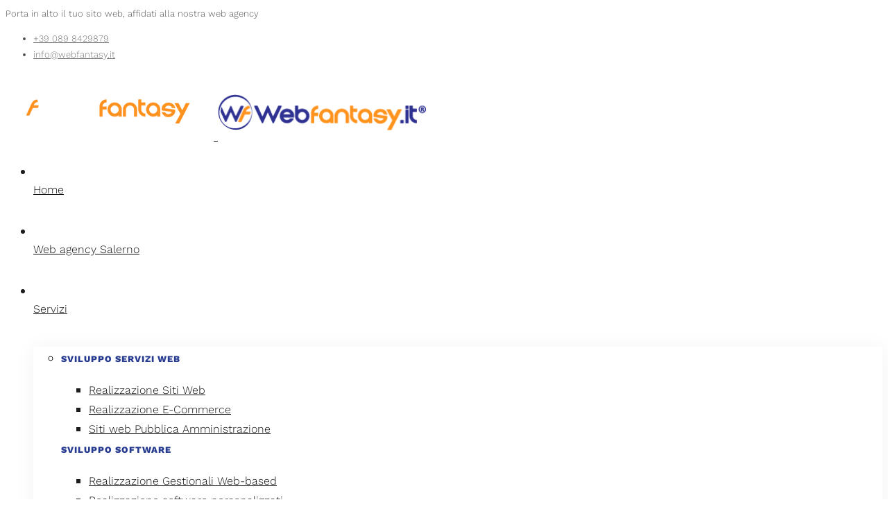

--- FILE ---
content_type: text/html; charset=UTF-8
request_url: https://www.webfantasy.it/servizi-web/siti-internet-salerno/
body_size: 34955
content:
<!DOCTYPE html>
<html lang="it-IT" class="">
<head><meta charset="UTF-8"><script>if(navigator.userAgent.match(/MSIE|Internet Explorer/i)||navigator.userAgent.match(/Trident\/7\..*?rv:11/i)){var href=document.location.href;if(!href.match(/[?&]nowprocket/)){if(href.indexOf("?")==-1){if(href.indexOf("#")==-1){document.location.href=href+"?nowprocket=1"}else{document.location.href=href.replace("#","?nowprocket=1#")}}else{if(href.indexOf("#")==-1){document.location.href=href+"&nowprocket=1"}else{document.location.href=href.replace("#","&nowprocket=1#")}}}}</script><script>(()=>{class RocketLazyLoadScripts{constructor(){this.v="2.0.4",this.userEvents=["keydown","keyup","mousedown","mouseup","mousemove","mouseover","mouseout","touchmove","touchstart","touchend","touchcancel","wheel","click","dblclick","input"],this.attributeEvents=["onblur","onclick","oncontextmenu","ondblclick","onfocus","onmousedown","onmouseenter","onmouseleave","onmousemove","onmouseout","onmouseover","onmouseup","onmousewheel","onscroll","onsubmit"]}async t(){this.i(),this.o(),/iP(ad|hone)/.test(navigator.userAgent)&&this.h(),this.u(),this.l(this),this.m(),this.k(this),this.p(this),this._(),await Promise.all([this.R(),this.L()]),this.lastBreath=Date.now(),this.S(this),this.P(),this.D(),this.O(),this.M(),await this.C(this.delayedScripts.normal),await this.C(this.delayedScripts.defer),await this.C(this.delayedScripts.async),await this.T(),await this.F(),await this.j(),await this.A(),window.dispatchEvent(new Event("rocket-allScriptsLoaded")),this.everythingLoaded=!0,this.lastTouchEnd&&await new Promise(t=>setTimeout(t,500-Date.now()+this.lastTouchEnd)),this.I(),this.H(),this.U(),this.W()}i(){this.CSPIssue=sessionStorage.getItem("rocketCSPIssue"),document.addEventListener("securitypolicyviolation",t=>{this.CSPIssue||"script-src-elem"!==t.violatedDirective||"data"!==t.blockedURI||(this.CSPIssue=!0,sessionStorage.setItem("rocketCSPIssue",!0))},{isRocket:!0})}o(){window.addEventListener("pageshow",t=>{this.persisted=t.persisted,this.realWindowLoadedFired=!0},{isRocket:!0}),window.addEventListener("pagehide",()=>{this.onFirstUserAction=null},{isRocket:!0})}h(){let t;function e(e){t=e}window.addEventListener("touchstart",e,{isRocket:!0}),window.addEventListener("touchend",function i(o){o.changedTouches[0]&&t.changedTouches[0]&&Math.abs(o.changedTouches[0].pageX-t.changedTouches[0].pageX)<10&&Math.abs(o.changedTouches[0].pageY-t.changedTouches[0].pageY)<10&&o.timeStamp-t.timeStamp<200&&(window.removeEventListener("touchstart",e,{isRocket:!0}),window.removeEventListener("touchend",i,{isRocket:!0}),"INPUT"===o.target.tagName&&"text"===o.target.type||(o.target.dispatchEvent(new TouchEvent("touchend",{target:o.target,bubbles:!0})),o.target.dispatchEvent(new MouseEvent("mouseover",{target:o.target,bubbles:!0})),o.target.dispatchEvent(new PointerEvent("click",{target:o.target,bubbles:!0,cancelable:!0,detail:1,clientX:o.changedTouches[0].clientX,clientY:o.changedTouches[0].clientY})),event.preventDefault()))},{isRocket:!0})}q(t){this.userActionTriggered||("mousemove"!==t.type||this.firstMousemoveIgnored?"keyup"===t.type||"mouseover"===t.type||"mouseout"===t.type||(this.userActionTriggered=!0,this.onFirstUserAction&&this.onFirstUserAction()):this.firstMousemoveIgnored=!0),"click"===t.type&&t.preventDefault(),t.stopPropagation(),t.stopImmediatePropagation(),"touchstart"===this.lastEvent&&"touchend"===t.type&&(this.lastTouchEnd=Date.now()),"click"===t.type&&(this.lastTouchEnd=0),this.lastEvent=t.type,t.composedPath&&t.composedPath()[0].getRootNode()instanceof ShadowRoot&&(t.rocketTarget=t.composedPath()[0]),this.savedUserEvents.push(t)}u(){this.savedUserEvents=[],this.userEventHandler=this.q.bind(this),this.userEvents.forEach(t=>window.addEventListener(t,this.userEventHandler,{passive:!1,isRocket:!0})),document.addEventListener("visibilitychange",this.userEventHandler,{isRocket:!0})}U(){this.userEvents.forEach(t=>window.removeEventListener(t,this.userEventHandler,{passive:!1,isRocket:!0})),document.removeEventListener("visibilitychange",this.userEventHandler,{isRocket:!0}),this.savedUserEvents.forEach(t=>{(t.rocketTarget||t.target).dispatchEvent(new window[t.constructor.name](t.type,t))})}m(){const t="return false",e=Array.from(this.attributeEvents,t=>"data-rocket-"+t),i="["+this.attributeEvents.join("],[")+"]",o="[data-rocket-"+this.attributeEvents.join("],[data-rocket-")+"]",s=(e,i,o)=>{o&&o!==t&&(e.setAttribute("data-rocket-"+i,o),e["rocket"+i]=new Function("event",o),e.setAttribute(i,t))};new MutationObserver(t=>{for(const n of t)"attributes"===n.type&&(n.attributeName.startsWith("data-rocket-")||this.everythingLoaded?n.attributeName.startsWith("data-rocket-")&&this.everythingLoaded&&this.N(n.target,n.attributeName.substring(12)):s(n.target,n.attributeName,n.target.getAttribute(n.attributeName))),"childList"===n.type&&n.addedNodes.forEach(t=>{if(t.nodeType===Node.ELEMENT_NODE)if(this.everythingLoaded)for(const i of[t,...t.querySelectorAll(o)])for(const t of i.getAttributeNames())e.includes(t)&&this.N(i,t.substring(12));else for(const e of[t,...t.querySelectorAll(i)])for(const t of e.getAttributeNames())this.attributeEvents.includes(t)&&s(e,t,e.getAttribute(t))})}).observe(document,{subtree:!0,childList:!0,attributeFilter:[...this.attributeEvents,...e]})}I(){this.attributeEvents.forEach(t=>{document.querySelectorAll("[data-rocket-"+t+"]").forEach(e=>{this.N(e,t)})})}N(t,e){const i=t.getAttribute("data-rocket-"+e);i&&(t.setAttribute(e,i),t.removeAttribute("data-rocket-"+e))}k(t){Object.defineProperty(HTMLElement.prototype,"onclick",{get(){return this.rocketonclick||null},set(e){this.rocketonclick=e,this.setAttribute(t.everythingLoaded?"onclick":"data-rocket-onclick","this.rocketonclick(event)")}})}S(t){function e(e,i){let o=e[i];e[i]=null,Object.defineProperty(e,i,{get:()=>o,set(s){t.everythingLoaded?o=s:e["rocket"+i]=o=s}})}e(document,"onreadystatechange"),e(window,"onload"),e(window,"onpageshow");try{Object.defineProperty(document,"readyState",{get:()=>t.rocketReadyState,set(e){t.rocketReadyState=e},configurable:!0}),document.readyState="loading"}catch(t){console.log("WPRocket DJE readyState conflict, bypassing")}}l(t){this.originalAddEventListener=EventTarget.prototype.addEventListener,this.originalRemoveEventListener=EventTarget.prototype.removeEventListener,this.savedEventListeners=[],EventTarget.prototype.addEventListener=function(e,i,o){o&&o.isRocket||!t.B(e,this)&&!t.userEvents.includes(e)||t.B(e,this)&&!t.userActionTriggered||e.startsWith("rocket-")||t.everythingLoaded?t.originalAddEventListener.call(this,e,i,o):(t.savedEventListeners.push({target:this,remove:!1,type:e,func:i,options:o}),"mouseenter"!==e&&"mouseleave"!==e||t.originalAddEventListener.call(this,e,t.savedUserEvents.push,o))},EventTarget.prototype.removeEventListener=function(e,i,o){o&&o.isRocket||!t.B(e,this)&&!t.userEvents.includes(e)||t.B(e,this)&&!t.userActionTriggered||e.startsWith("rocket-")||t.everythingLoaded?t.originalRemoveEventListener.call(this,e,i,o):t.savedEventListeners.push({target:this,remove:!0,type:e,func:i,options:o})}}J(t,e){this.savedEventListeners=this.savedEventListeners.filter(i=>{let o=i.type,s=i.target||window;return e!==o||t!==s||(this.B(o,s)&&(i.type="rocket-"+o),this.$(i),!1)})}H(){EventTarget.prototype.addEventListener=this.originalAddEventListener,EventTarget.prototype.removeEventListener=this.originalRemoveEventListener,this.savedEventListeners.forEach(t=>this.$(t))}$(t){t.remove?this.originalRemoveEventListener.call(t.target,t.type,t.func,t.options):this.originalAddEventListener.call(t.target,t.type,t.func,t.options)}p(t){let e;function i(e){return t.everythingLoaded?e:e.split(" ").map(t=>"load"===t||t.startsWith("load.")?"rocket-jquery-load":t).join(" ")}function o(o){function s(e){const s=o.fn[e];o.fn[e]=o.fn.init.prototype[e]=function(){return this[0]===window&&t.userActionTriggered&&("string"==typeof arguments[0]||arguments[0]instanceof String?arguments[0]=i(arguments[0]):"object"==typeof arguments[0]&&Object.keys(arguments[0]).forEach(t=>{const e=arguments[0][t];delete arguments[0][t],arguments[0][i(t)]=e})),s.apply(this,arguments),this}}if(o&&o.fn&&!t.allJQueries.includes(o)){const e={DOMContentLoaded:[],"rocket-DOMContentLoaded":[]};for(const t in e)document.addEventListener(t,()=>{e[t].forEach(t=>t())},{isRocket:!0});o.fn.ready=o.fn.init.prototype.ready=function(i){function s(){parseInt(o.fn.jquery)>2?setTimeout(()=>i.bind(document)(o)):i.bind(document)(o)}return"function"==typeof i&&(t.realDomReadyFired?!t.userActionTriggered||t.fauxDomReadyFired?s():e["rocket-DOMContentLoaded"].push(s):e.DOMContentLoaded.push(s)),o([])},s("on"),s("one"),s("off"),t.allJQueries.push(o)}e=o}t.allJQueries=[],o(window.jQuery),Object.defineProperty(window,"jQuery",{get:()=>e,set(t){o(t)}})}P(){const t=new Map;document.write=document.writeln=function(e){const i=document.currentScript,o=document.createRange(),s=i.parentElement;let n=t.get(i);void 0===n&&(n=i.nextSibling,t.set(i,n));const c=document.createDocumentFragment();o.setStart(c,0),c.appendChild(o.createContextualFragment(e)),s.insertBefore(c,n)}}async R(){return new Promise(t=>{this.userActionTriggered?t():this.onFirstUserAction=t})}async L(){return new Promise(t=>{document.addEventListener("DOMContentLoaded",()=>{this.realDomReadyFired=!0,t()},{isRocket:!0})})}async j(){return this.realWindowLoadedFired?Promise.resolve():new Promise(t=>{window.addEventListener("load",t,{isRocket:!0})})}M(){this.pendingScripts=[];this.scriptsMutationObserver=new MutationObserver(t=>{for(const e of t)e.addedNodes.forEach(t=>{"SCRIPT"!==t.tagName||t.noModule||t.isWPRocket||this.pendingScripts.push({script:t,promise:new Promise(e=>{const i=()=>{const i=this.pendingScripts.findIndex(e=>e.script===t);i>=0&&this.pendingScripts.splice(i,1),e()};t.addEventListener("load",i,{isRocket:!0}),t.addEventListener("error",i,{isRocket:!0}),setTimeout(i,1e3)})})})}),this.scriptsMutationObserver.observe(document,{childList:!0,subtree:!0})}async F(){await this.X(),this.pendingScripts.length?(await this.pendingScripts[0].promise,await this.F()):this.scriptsMutationObserver.disconnect()}D(){this.delayedScripts={normal:[],async:[],defer:[]},document.querySelectorAll("script[type$=rocketlazyloadscript]").forEach(t=>{t.hasAttribute("data-rocket-src")?t.hasAttribute("async")&&!1!==t.async?this.delayedScripts.async.push(t):t.hasAttribute("defer")&&!1!==t.defer||"module"===t.getAttribute("data-rocket-type")?this.delayedScripts.defer.push(t):this.delayedScripts.normal.push(t):this.delayedScripts.normal.push(t)})}async _(){await this.L();let t=[];document.querySelectorAll("script[type$=rocketlazyloadscript][data-rocket-src]").forEach(e=>{let i=e.getAttribute("data-rocket-src");if(i&&!i.startsWith("data:")){i.startsWith("//")&&(i=location.protocol+i);try{const o=new URL(i).origin;o!==location.origin&&t.push({src:o,crossOrigin:e.crossOrigin||"module"===e.getAttribute("data-rocket-type")})}catch(t){}}}),t=[...new Map(t.map(t=>[JSON.stringify(t),t])).values()],this.Y(t,"preconnect")}async G(t){if(await this.K(),!0!==t.noModule||!("noModule"in HTMLScriptElement.prototype))return new Promise(e=>{let i;function o(){(i||t).setAttribute("data-rocket-status","executed"),e()}try{if(navigator.userAgent.includes("Firefox/")||""===navigator.vendor||this.CSPIssue)i=document.createElement("script"),[...t.attributes].forEach(t=>{let e=t.nodeName;"type"!==e&&("data-rocket-type"===e&&(e="type"),"data-rocket-src"===e&&(e="src"),i.setAttribute(e,t.nodeValue))}),t.text&&(i.text=t.text),t.nonce&&(i.nonce=t.nonce),i.hasAttribute("src")?(i.addEventListener("load",o,{isRocket:!0}),i.addEventListener("error",()=>{i.setAttribute("data-rocket-status","failed-network"),e()},{isRocket:!0}),setTimeout(()=>{i.isConnected||e()},1)):(i.text=t.text,o()),i.isWPRocket=!0,t.parentNode.replaceChild(i,t);else{const i=t.getAttribute("data-rocket-type"),s=t.getAttribute("data-rocket-src");i?(t.type=i,t.removeAttribute("data-rocket-type")):t.removeAttribute("type"),t.addEventListener("load",o,{isRocket:!0}),t.addEventListener("error",i=>{this.CSPIssue&&i.target.src.startsWith("data:")?(console.log("WPRocket: CSP fallback activated"),t.removeAttribute("src"),this.G(t).then(e)):(t.setAttribute("data-rocket-status","failed-network"),e())},{isRocket:!0}),s?(t.fetchPriority="high",t.removeAttribute("data-rocket-src"),t.src=s):t.src="data:text/javascript;base64,"+window.btoa(unescape(encodeURIComponent(t.text)))}}catch(i){t.setAttribute("data-rocket-status","failed-transform"),e()}});t.setAttribute("data-rocket-status","skipped")}async C(t){const e=t.shift();return e?(e.isConnected&&await this.G(e),this.C(t)):Promise.resolve()}O(){this.Y([...this.delayedScripts.normal,...this.delayedScripts.defer,...this.delayedScripts.async],"preload")}Y(t,e){this.trash=this.trash||[];let i=!0;var o=document.createDocumentFragment();t.forEach(t=>{const s=t.getAttribute&&t.getAttribute("data-rocket-src")||t.src;if(s&&!s.startsWith("data:")){const n=document.createElement("link");n.href=s,n.rel=e,"preconnect"!==e&&(n.as="script",n.fetchPriority=i?"high":"low"),t.getAttribute&&"module"===t.getAttribute("data-rocket-type")&&(n.crossOrigin=!0),t.crossOrigin&&(n.crossOrigin=t.crossOrigin),t.integrity&&(n.integrity=t.integrity),t.nonce&&(n.nonce=t.nonce),o.appendChild(n),this.trash.push(n),i=!1}}),document.head.appendChild(o)}W(){this.trash.forEach(t=>t.remove())}async T(){try{document.readyState="interactive"}catch(t){}this.fauxDomReadyFired=!0;try{await this.K(),this.J(document,"readystatechange"),document.dispatchEvent(new Event("rocket-readystatechange")),await this.K(),document.rocketonreadystatechange&&document.rocketonreadystatechange(),await this.K(),this.J(document,"DOMContentLoaded"),document.dispatchEvent(new Event("rocket-DOMContentLoaded")),await this.K(),this.J(window,"DOMContentLoaded"),window.dispatchEvent(new Event("rocket-DOMContentLoaded"))}catch(t){console.error(t)}}async A(){try{document.readyState="complete"}catch(t){}try{await this.K(),this.J(document,"readystatechange"),document.dispatchEvent(new Event("rocket-readystatechange")),await this.K(),document.rocketonreadystatechange&&document.rocketonreadystatechange(),await this.K(),this.J(window,"load"),window.dispatchEvent(new Event("rocket-load")),await this.K(),window.rocketonload&&window.rocketonload(),await this.K(),this.allJQueries.forEach(t=>t(window).trigger("rocket-jquery-load")),await this.K(),this.J(window,"pageshow");const t=new Event("rocket-pageshow");t.persisted=this.persisted,window.dispatchEvent(t),await this.K(),window.rocketonpageshow&&window.rocketonpageshow({persisted:this.persisted})}catch(t){console.error(t)}}async K(){Date.now()-this.lastBreath>45&&(await this.X(),this.lastBreath=Date.now())}async X(){return document.hidden?new Promise(t=>setTimeout(t)):new Promise(t=>requestAnimationFrame(t))}B(t,e){return e===document&&"readystatechange"===t||(e===document&&"DOMContentLoaded"===t||(e===window&&"DOMContentLoaded"===t||(e===window&&"load"===t||e===window&&"pageshow"===t)))}static run(){(new RocketLazyLoadScripts).t()}}RocketLazyLoadScripts.run()})();</script>
<!-- Google Tag Manager 2024 -->
 <script>
  window.dataLayer = window.dataLayer || [];
  function gtag() { dataLayer.push(arguments); }
  gtag('consent', 'default', {
    'ad_user_data': 'denied',
    'ad_personalization': 'denied',
    'ad_storage': 'denied',
    'analytics_storage': 'denied',
    'wait_for_update': 500,
  });
  dataLayer.push({'gtm.start': new Date().getTime(), 'event': 'gtm.js'});
  </script>
<script>(function(w,d,s,l,i){w[l]=w[l]||[];w[l].push({'gtm.start':
new Date().getTime(),event:'gtm.js'});var f=d.getElementsByTagName(s)[0],
j=d.createElement(s),dl=l!='dataLayer'?'&l='+l:'';j.async=true;j.src=
'https://www.googletagmanager.com/gtm.js?id='+i+dl;f.parentNode.insertBefore(j,f);
})(window,document,'script','dataLayer','GTM-PF58F7');</script>
  </script>
<!-- Google tag (gtag.js) -->
<script async src="https://www.googletagmanager.com/gtag/js?id=AW-971915688"></script>
<script>
  window.dataLayer = window.dataLayer || [];
  function gtag(){dataLayer.push(arguments);}
  gtag('js', new Date());
  gtag('config', 'AW-971915688');
</script>
<!-- End Google Tag Manager 2024 -->
		
	<meta name="viewport" content="width=device-width, initial-scale=1">
	<link rel="profile" href="http://gmpg.org/xfn/11">
			<meta name='robots' content='index, follow, max-image-preview:large, max-snippet:-1, max-video-preview:-1' />
	<style>img:is([sizes="auto" i], [sizes^="auto," i]) { contain-intrinsic-size: 3000px 1500px }</style>
	<title>Siti internet Salerno: perché sceglierci - Webfantasy.it</title>
<link data-rocket-prefetch href="https://www.googletagmanager.com" rel="dns-prefetch">
<link data-rocket-prefetch href="https://fonts.googleapis.com" rel="dns-prefetch">
<link data-rocket-preload as="style" href="https://fonts.googleapis.com/css?family=Roboto%3A100%2C100italic%2C200%2C200italic%2C300%2C300italic%2C400%2C400italic%2C500%2C500italic%2C600%2C600italic%2C700%2C700italic%2C800%2C800italic%2C900%2C900italic%7CRoboto%20Slab%3A100%2C100italic%2C200%2C200italic%2C300%2C300italic%2C400%2C400italic%2C500%2C500italic%2C600%2C600italic%2C700%2C700italic%2C800%2C800italic%2C900%2C900italic&#038;display=swap" rel="preload">
<link href="https://fonts.googleapis.com/css?family=Roboto%3A100%2C100italic%2C200%2C200italic%2C300%2C300italic%2C400%2C400italic%2C500%2C500italic%2C600%2C600italic%2C700%2C700italic%2C800%2C800italic%2C900%2C900italic%7CRoboto%20Slab%3A100%2C100italic%2C200%2C200italic%2C300%2C300italic%2C400%2C400italic%2C500%2C500italic%2C600%2C600italic%2C700%2C700italic%2C800%2C800italic%2C900%2C900italic&#038;display=swap" media="print" onload="this.media=&#039;all&#039;" rel="stylesheet">
<noscript><link rel="stylesheet" href="https://fonts.googleapis.com/css?family=Roboto%3A100%2C100italic%2C200%2C200italic%2C300%2C300italic%2C400%2C400italic%2C500%2C500italic%2C600%2C600italic%2C700%2C700italic%2C800%2C800italic%2C900%2C900italic%7CRoboto%20Slab%3A100%2C100italic%2C200%2C200italic%2C300%2C300italic%2C400%2C400italic%2C500%2C500italic%2C600%2C600italic%2C700%2C700italic%2C800%2C800italic%2C900%2C900italic&#038;display=swap"></noscript><link rel="preload" data-rocket-preload as="image" href="https://www.webfantasy.it/wp-content/uploads/2022/06/webfantasy-reg.png.webp" fetchpriority="high">
	<meta name="description" content="Forniamo e sviluppiamo siti internet a Salerno da più di tredici anni. Portali web per aziende e professionisti personalizzati e creati ad hoc." />
	<link rel="canonical" href="https://www.webfantasy.it/servizi-web/siti-internet-salerno/" />
	<meta property="og:locale" content="it_IT" />
	<meta property="og:type" content="article" />
	<meta property="og:title" content="Siti internet Salerno: perché sceglierci - Webfantasy.it" />
	<meta property="og:description" content="Forniamo e sviluppiamo siti internet a Salerno da più di tredici anni. Portali web per aziende e professionisti personalizzati e creati ad hoc." />
	<meta property="og:url" content="https://www.webfantasy.it/servizi-web/siti-internet-salerno/" />
	<meta property="og:site_name" content="Webfantasy.it" />
	<meta property="article:publisher" content="https://www.facebook.com/webfantasy.it/" />
	<meta property="article:published_time" content="2020-07-24T08:31:30+00:00" />
	<meta property="og:image" content="https://www.webfantasy.it/wp-content/uploads/2020/07/discussing-website-project-MZ5JY4X-scaled.jpg" />
	<meta property="og:image:width" content="2560" />
	<meta property="og:image:height" content="1709" />
	<meta property="og:image:type" content="image/jpeg" />
	<meta name="author" content="Mario Ferrara" />
	<script type="application/ld+json" class="yoast-schema-graph">{"@context":"https://schema.org","@graph":[{"@type":"Article","@id":"https://www.webfantasy.it/servizi-web/siti-internet-salerno/#article","isPartOf":{"@id":"https://www.webfantasy.it/servizi-web/siti-internet-salerno/"},"author":{"name":"Mario Ferrara","@id":"https://www.webfantasy.it/#/schema/person/ed146f2c8e35a987bcfce3a438a37609"},"headline":"Siti internet Salerno: perché sceglierci","datePublished":"2020-07-24T08:31:30+00:00","mainEntityOfPage":{"@id":"https://www.webfantasy.it/servizi-web/siti-internet-salerno/"},"wordCount":1073,"publisher":{"@id":"https://www.webfantasy.it/#organization"},"image":{"@id":"https://www.webfantasy.it/servizi-web/siti-internet-salerno/#primaryimage"},"thumbnailUrl":"https://www.webfantasy.it/wp-content/uploads/2020/07/discussing-website-project-MZ5JY4X-scaled.jpg","keywords":["realizzazione siti internet salerno","realizzazione siti web salerno","realizzazione sito web salerno","siti internet salerno","siti web salerno"],"articleSection":["Servizi web"],"inLanguage":"it-IT"},{"@type":"WebPage","@id":"https://www.webfantasy.it/servizi-web/siti-internet-salerno/","url":"https://www.webfantasy.it/servizi-web/siti-internet-salerno/","name":"Siti internet Salerno: perché sceglierci - Webfantasy.it","isPartOf":{"@id":"https://www.webfantasy.it/#website"},"primaryImageOfPage":{"@id":"https://www.webfantasy.it/servizi-web/siti-internet-salerno/#primaryimage"},"image":{"@id":"https://www.webfantasy.it/servizi-web/siti-internet-salerno/#primaryimage"},"thumbnailUrl":"https://www.webfantasy.it/wp-content/uploads/2020/07/discussing-website-project-MZ5JY4X-scaled.jpg","datePublished":"2020-07-24T08:31:30+00:00","description":"Forniamo e sviluppiamo siti internet a Salerno da più di tredici anni. Portali web per aziende e professionisti personalizzati e creati ad hoc.","breadcrumb":{"@id":"https://www.webfantasy.it/servizi-web/siti-internet-salerno/#breadcrumb"},"inLanguage":"it-IT","potentialAction":[{"@type":"ReadAction","target":["https://www.webfantasy.it/servizi-web/siti-internet-salerno/"]}]},{"@type":"ImageObject","inLanguage":"it-IT","@id":"https://www.webfantasy.it/servizi-web/siti-internet-salerno/#primaryimage","url":"https://www.webfantasy.it/wp-content/uploads/2020/07/discussing-website-project-MZ5JY4X-scaled.jpg","contentUrl":"https://www.webfantasy.it/wp-content/uploads/2020/07/discussing-website-project-MZ5JY4X-scaled.jpg","width":2560,"height":1709,"caption":"realizzazione siti internet Salerno"},{"@type":"BreadcrumbList","@id":"https://www.webfantasy.it/servizi-web/siti-internet-salerno/#breadcrumb","itemListElement":[{"@type":"ListItem","position":1,"name":"Home","item":"https://www.webfantasy.it/"},{"@type":"ListItem","position":2,"name":"Servizi web","item":"https://www.webfantasy.it/category/servizi-web/"},{"@type":"ListItem","position":3,"name":"Siti internet Salerno: perché sceglierci"}]},{"@type":"WebSite","@id":"https://www.webfantasy.it/#website","url":"https://www.webfantasy.it/","name":"Webfantasy.it","description":"Web Agency Salerno: realizzazione siti web, ecommerce e seo","publisher":{"@id":"https://www.webfantasy.it/#organization"},"potentialAction":[{"@type":"SearchAction","target":{"@type":"EntryPoint","urlTemplate":"https://www.webfantasy.it/?s={search_term_string}"},"query-input":{"@type":"PropertyValueSpecification","valueRequired":true,"valueName":"search_term_string"}}],"inLanguage":"it-IT"},{"@type":"Organization","@id":"https://www.webfantasy.it/#organization","name":"Web Agency Salerno - Webfantasy.it","url":"https://www.webfantasy.it/","logo":{"@type":"ImageObject","inLanguage":"it-IT","@id":"https://www.webfantasy.it/#/schema/logo/image/","url":"https://www.webfantasy.it/wp-content/uploads/2017/09/webfantasy-logo-2017.png","contentUrl":"https://www.webfantasy.it/wp-content/uploads/2017/09/webfantasy-logo-2017.png","width":300,"height":70,"caption":"Web Agency Salerno - Webfantasy.it"},"image":{"@id":"https://www.webfantasy.it/#/schema/logo/image/"},"sameAs":["https://www.facebook.com/webfantasy.it/"]},{"@type":"Person","@id":"https://www.webfantasy.it/#/schema/person/ed146f2c8e35a987bcfce3a438a37609","name":"Mario Ferrara"}]}</script>
<link href='https://fonts.gstatic.com' crossorigin rel='preconnect' />
<link rel="alternate" type="application/rss+xml" title="Webfantasy.it &raquo; Feed" href="https://www.webfantasy.it/feed/" />
<link rel='stylesheet' id='wp-block-library-css' href='https://www.webfantasy.it/wp-includes/css/dist/block-library/style.min.css' type='text/css' media='all' />
<style id='wp-block-library-theme-inline-css' type='text/css'>
.wp-block-audio :where(figcaption){color:#555;font-size:13px;text-align:center}.is-dark-theme .wp-block-audio :where(figcaption){color:#ffffffa6}.wp-block-audio{margin:0 0 1em}.wp-block-code{border:1px solid #ccc;border-radius:4px;font-family:Menlo,Consolas,monaco,monospace;padding:.8em 1em}.wp-block-embed :where(figcaption){color:#555;font-size:13px;text-align:center}.is-dark-theme .wp-block-embed :where(figcaption){color:#ffffffa6}.wp-block-embed{margin:0 0 1em}.blocks-gallery-caption{color:#555;font-size:13px;text-align:center}.is-dark-theme .blocks-gallery-caption{color:#ffffffa6}:root :where(.wp-block-image figcaption){color:#555;font-size:13px;text-align:center}.is-dark-theme :root :where(.wp-block-image figcaption){color:#ffffffa6}.wp-block-image{margin:0 0 1em}.wp-block-pullquote{border-bottom:4px solid;border-top:4px solid;color:currentColor;margin-bottom:1.75em}.wp-block-pullquote cite,.wp-block-pullquote footer,.wp-block-pullquote__citation{color:currentColor;font-size:.8125em;font-style:normal;text-transform:uppercase}.wp-block-quote{border-left:.25em solid;margin:0 0 1.75em;padding-left:1em}.wp-block-quote cite,.wp-block-quote footer{color:currentColor;font-size:.8125em;font-style:normal;position:relative}.wp-block-quote:where(.has-text-align-right){border-left:none;border-right:.25em solid;padding-left:0;padding-right:1em}.wp-block-quote:where(.has-text-align-center){border:none;padding-left:0}.wp-block-quote.is-large,.wp-block-quote.is-style-large,.wp-block-quote:where(.is-style-plain){border:none}.wp-block-search .wp-block-search__label{font-weight:700}.wp-block-search__button{border:1px solid #ccc;padding:.375em .625em}:where(.wp-block-group.has-background){padding:1.25em 2.375em}.wp-block-separator.has-css-opacity{opacity:.4}.wp-block-separator{border:none;border-bottom:2px solid;margin-left:auto;margin-right:auto}.wp-block-separator.has-alpha-channel-opacity{opacity:1}.wp-block-separator:not(.is-style-wide):not(.is-style-dots){width:100px}.wp-block-separator.has-background:not(.is-style-dots){border-bottom:none;height:1px}.wp-block-separator.has-background:not(.is-style-wide):not(.is-style-dots){height:2px}.wp-block-table{margin:0 0 1em}.wp-block-table td,.wp-block-table th{word-break:normal}.wp-block-table :where(figcaption){color:#555;font-size:13px;text-align:center}.is-dark-theme .wp-block-table :where(figcaption){color:#ffffffa6}.wp-block-video :where(figcaption){color:#555;font-size:13px;text-align:center}.is-dark-theme .wp-block-video :where(figcaption){color:#ffffffa6}.wp-block-video{margin:0 0 1em}:root :where(.wp-block-template-part.has-background){margin-bottom:0;margin-top:0;padding:1.25em 2.375em}
</style>
<style id='classic-theme-styles-inline-css' type='text/css'>
/*! This file is auto-generated */
.wp-block-button__link{color:#fff;background-color:#32373c;border-radius:9999px;box-shadow:none;text-decoration:none;padding:calc(.667em + 2px) calc(1.333em + 2px);font-size:1.125em}.wp-block-file__button{background:#32373c;color:#fff;text-decoration:none}
</style>
<style id='global-styles-inline-css' type='text/css'>
:root{--wp--preset--aspect-ratio--square: 1;--wp--preset--aspect-ratio--4-3: 4/3;--wp--preset--aspect-ratio--3-4: 3/4;--wp--preset--aspect-ratio--3-2: 3/2;--wp--preset--aspect-ratio--2-3: 2/3;--wp--preset--aspect-ratio--16-9: 16/9;--wp--preset--aspect-ratio--9-16: 9/16;--wp--preset--color--black: #000000;--wp--preset--color--cyan-bluish-gray: #abb8c3;--wp--preset--color--white: #ffffff;--wp--preset--color--pale-pink: #f78da7;--wp--preset--color--vivid-red: #cf2e2e;--wp--preset--color--luminous-vivid-orange: #ff6900;--wp--preset--color--luminous-vivid-amber: #fcb900;--wp--preset--color--light-green-cyan: #7bdcb5;--wp--preset--color--vivid-green-cyan: #00d084;--wp--preset--color--pale-cyan-blue: #8ed1fc;--wp--preset--color--vivid-cyan-blue: #0693e3;--wp--preset--color--vivid-purple: #9b51e0;--wp--preset--gradient--vivid-cyan-blue-to-vivid-purple: linear-gradient(135deg,rgba(6,147,227,1) 0%,rgb(155,81,224) 100%);--wp--preset--gradient--light-green-cyan-to-vivid-green-cyan: linear-gradient(135deg,rgb(122,220,180) 0%,rgb(0,208,130) 100%);--wp--preset--gradient--luminous-vivid-amber-to-luminous-vivid-orange: linear-gradient(135deg,rgba(252,185,0,1) 0%,rgba(255,105,0,1) 100%);--wp--preset--gradient--luminous-vivid-orange-to-vivid-red: linear-gradient(135deg,rgba(255,105,0,1) 0%,rgb(207,46,46) 100%);--wp--preset--gradient--very-light-gray-to-cyan-bluish-gray: linear-gradient(135deg,rgb(238,238,238) 0%,rgb(169,184,195) 100%);--wp--preset--gradient--cool-to-warm-spectrum: linear-gradient(135deg,rgb(74,234,220) 0%,rgb(151,120,209) 20%,rgb(207,42,186) 40%,rgb(238,44,130) 60%,rgb(251,105,98) 80%,rgb(254,248,76) 100%);--wp--preset--gradient--blush-light-purple: linear-gradient(135deg,rgb(255,206,236) 0%,rgb(152,150,240) 100%);--wp--preset--gradient--blush-bordeaux: linear-gradient(135deg,rgb(254,205,165) 0%,rgb(254,45,45) 50%,rgb(107,0,62) 100%);--wp--preset--gradient--luminous-dusk: linear-gradient(135deg,rgb(255,203,112) 0%,rgb(199,81,192) 50%,rgb(65,88,208) 100%);--wp--preset--gradient--pale-ocean: linear-gradient(135deg,rgb(255,245,203) 0%,rgb(182,227,212) 50%,rgb(51,167,181) 100%);--wp--preset--gradient--electric-grass: linear-gradient(135deg,rgb(202,248,128) 0%,rgb(113,206,126) 100%);--wp--preset--gradient--midnight: linear-gradient(135deg,rgb(2,3,129) 0%,rgb(40,116,252) 100%);--wp--preset--font-size--small: 13px;--wp--preset--font-size--medium: 20px;--wp--preset--font-size--large: 36px;--wp--preset--font-size--x-large: 42px;--wp--preset--spacing--20: 0.44rem;--wp--preset--spacing--30: 0.67rem;--wp--preset--spacing--40: 1rem;--wp--preset--spacing--50: 1.5rem;--wp--preset--spacing--60: 2.25rem;--wp--preset--spacing--70: 3.38rem;--wp--preset--spacing--80: 5.06rem;--wp--preset--shadow--natural: 6px 6px 9px rgba(0, 0, 0, 0.2);--wp--preset--shadow--deep: 12px 12px 50px rgba(0, 0, 0, 0.4);--wp--preset--shadow--sharp: 6px 6px 0px rgba(0, 0, 0, 0.2);--wp--preset--shadow--outlined: 6px 6px 0px -3px rgba(255, 255, 255, 1), 6px 6px rgba(0, 0, 0, 1);--wp--preset--shadow--crisp: 6px 6px 0px rgba(0, 0, 0, 1);}:where(.is-layout-flex){gap: 0.5em;}:where(.is-layout-grid){gap: 0.5em;}body .is-layout-flex{display: flex;}.is-layout-flex{flex-wrap: wrap;align-items: center;}.is-layout-flex > :is(*, div){margin: 0;}body .is-layout-grid{display: grid;}.is-layout-grid > :is(*, div){margin: 0;}:where(.wp-block-columns.is-layout-flex){gap: 2em;}:where(.wp-block-columns.is-layout-grid){gap: 2em;}:where(.wp-block-post-template.is-layout-flex){gap: 1.25em;}:where(.wp-block-post-template.is-layout-grid){gap: 1.25em;}.has-black-color{color: var(--wp--preset--color--black) !important;}.has-cyan-bluish-gray-color{color: var(--wp--preset--color--cyan-bluish-gray) !important;}.has-white-color{color: var(--wp--preset--color--white) !important;}.has-pale-pink-color{color: var(--wp--preset--color--pale-pink) !important;}.has-vivid-red-color{color: var(--wp--preset--color--vivid-red) !important;}.has-luminous-vivid-orange-color{color: var(--wp--preset--color--luminous-vivid-orange) !important;}.has-luminous-vivid-amber-color{color: var(--wp--preset--color--luminous-vivid-amber) !important;}.has-light-green-cyan-color{color: var(--wp--preset--color--light-green-cyan) !important;}.has-vivid-green-cyan-color{color: var(--wp--preset--color--vivid-green-cyan) !important;}.has-pale-cyan-blue-color{color: var(--wp--preset--color--pale-cyan-blue) !important;}.has-vivid-cyan-blue-color{color: var(--wp--preset--color--vivid-cyan-blue) !important;}.has-vivid-purple-color{color: var(--wp--preset--color--vivid-purple) !important;}.has-black-background-color{background-color: var(--wp--preset--color--black) !important;}.has-cyan-bluish-gray-background-color{background-color: var(--wp--preset--color--cyan-bluish-gray) !important;}.has-white-background-color{background-color: var(--wp--preset--color--white) !important;}.has-pale-pink-background-color{background-color: var(--wp--preset--color--pale-pink) !important;}.has-vivid-red-background-color{background-color: var(--wp--preset--color--vivid-red) !important;}.has-luminous-vivid-orange-background-color{background-color: var(--wp--preset--color--luminous-vivid-orange) !important;}.has-luminous-vivid-amber-background-color{background-color: var(--wp--preset--color--luminous-vivid-amber) !important;}.has-light-green-cyan-background-color{background-color: var(--wp--preset--color--light-green-cyan) !important;}.has-vivid-green-cyan-background-color{background-color: var(--wp--preset--color--vivid-green-cyan) !important;}.has-pale-cyan-blue-background-color{background-color: var(--wp--preset--color--pale-cyan-blue) !important;}.has-vivid-cyan-blue-background-color{background-color: var(--wp--preset--color--vivid-cyan-blue) !important;}.has-vivid-purple-background-color{background-color: var(--wp--preset--color--vivid-purple) !important;}.has-black-border-color{border-color: var(--wp--preset--color--black) !important;}.has-cyan-bluish-gray-border-color{border-color: var(--wp--preset--color--cyan-bluish-gray) !important;}.has-white-border-color{border-color: var(--wp--preset--color--white) !important;}.has-pale-pink-border-color{border-color: var(--wp--preset--color--pale-pink) !important;}.has-vivid-red-border-color{border-color: var(--wp--preset--color--vivid-red) !important;}.has-luminous-vivid-orange-border-color{border-color: var(--wp--preset--color--luminous-vivid-orange) !important;}.has-luminous-vivid-amber-border-color{border-color: var(--wp--preset--color--luminous-vivid-amber) !important;}.has-light-green-cyan-border-color{border-color: var(--wp--preset--color--light-green-cyan) !important;}.has-vivid-green-cyan-border-color{border-color: var(--wp--preset--color--vivid-green-cyan) !important;}.has-pale-cyan-blue-border-color{border-color: var(--wp--preset--color--pale-cyan-blue) !important;}.has-vivid-cyan-blue-border-color{border-color: var(--wp--preset--color--vivid-cyan-blue) !important;}.has-vivid-purple-border-color{border-color: var(--wp--preset--color--vivid-purple) !important;}.has-vivid-cyan-blue-to-vivid-purple-gradient-background{background: var(--wp--preset--gradient--vivid-cyan-blue-to-vivid-purple) !important;}.has-light-green-cyan-to-vivid-green-cyan-gradient-background{background: var(--wp--preset--gradient--light-green-cyan-to-vivid-green-cyan) !important;}.has-luminous-vivid-amber-to-luminous-vivid-orange-gradient-background{background: var(--wp--preset--gradient--luminous-vivid-amber-to-luminous-vivid-orange) !important;}.has-luminous-vivid-orange-to-vivid-red-gradient-background{background: var(--wp--preset--gradient--luminous-vivid-orange-to-vivid-red) !important;}.has-very-light-gray-to-cyan-bluish-gray-gradient-background{background: var(--wp--preset--gradient--very-light-gray-to-cyan-bluish-gray) !important;}.has-cool-to-warm-spectrum-gradient-background{background: var(--wp--preset--gradient--cool-to-warm-spectrum) !important;}.has-blush-light-purple-gradient-background{background: var(--wp--preset--gradient--blush-light-purple) !important;}.has-blush-bordeaux-gradient-background{background: var(--wp--preset--gradient--blush-bordeaux) !important;}.has-luminous-dusk-gradient-background{background: var(--wp--preset--gradient--luminous-dusk) !important;}.has-pale-ocean-gradient-background{background: var(--wp--preset--gradient--pale-ocean) !important;}.has-electric-grass-gradient-background{background: var(--wp--preset--gradient--electric-grass) !important;}.has-midnight-gradient-background{background: var(--wp--preset--gradient--midnight) !important;}.has-small-font-size{font-size: var(--wp--preset--font-size--small) !important;}.has-medium-font-size{font-size: var(--wp--preset--font-size--medium) !important;}.has-large-font-size{font-size: var(--wp--preset--font-size--large) !important;}.has-x-large-font-size{font-size: var(--wp--preset--font-size--x-large) !important;}
:where(.wp-block-post-template.is-layout-flex){gap: 1.25em;}:where(.wp-block-post-template.is-layout-grid){gap: 1.25em;}
:where(.wp-block-columns.is-layout-flex){gap: 2em;}:where(.wp-block-columns.is-layout-grid){gap: 2em;}
:root :where(.wp-block-pullquote){font-size: 1.5em;line-height: 1.6;}
</style>
<link data-minify="1" rel='stylesheet' id='swiper-css' href='https://www.webfantasy.it/wp-content/cache/min/1/wp-content/themes/webagency2020/assets/libs/swiper/css/swiper.min.css?ver=1763305692' type='text/css' media='all' />
<link data-minify="1" rel='stylesheet' id='webagency2020-style-css' href='https://www.webfantasy.it/wp-content/cache/min/1/wp-content/themes/webagency2020/style.css?ver=1763305692' type='text/css' media='all' />
<style id='webagency2020-style-inline-css' type='text/css'>
.boxed{max-width:1200px}::-moz-selection{color:#fff;background-color:#263b90}::selection{color:#fff;background-color:#263b90}mark,.primary-color,.growl-close:hover,.tm-button.style-border,.tm-instagram .instagram-user-name,.webagency2020-grid-loader,.webagency2020-blog .post-title a:hover,.webagency2020-blog .post-categories a:hover,.tm-portfolio .post-categories a:hover,.tm-portfolio .post-title a:hover,.webagency2020-pricing .price-wrap,.tm-google-map .style-signal .animated-dot,.webagency2020-list .marker,.webagency2020-gradation .count,.webagency2020-pricing-style-02 .webagency2020-pricing .webagency2020-pricing-features li i,.webagency2020-pricing-style-03 .webagency2020-pricing .price-wrap,.webagency2020-pricing-style-03 .webagency2020-pricing .webagency2020-pricing-features li i,.webagency2020-case-study-carousel .slide-tags,.webagency2020-case-study-carousel .tm-button,.tm-social-networks .link:hover,.tm-social-networks.style-solid-rounded-icon .link,.tm-slider a:hover .heading,.woosw-area .woosw-inner .woosw-content .woosw-content-bot .woosw-content-bot-inner .woosw-page a:hover,.woosw-continue:hover,.tm-menu .menu-price,.woocommerce-widget-layered-nav-list a:hover,.single-post .post-meta .meta-icon,.single-post .post-meta .sl-icon,.entry-post-tags a:hover,.entry-post-share a:hover,.widget_search .search-submit,.widget_product_search .search-submit,body.search .page-main-content .search-form .search-submit,.page-sidebar .widget_pages .current-menu-item>a,.page-sidebar .widget_nav_menu .current-menu-item>a,.page-sidebar .insight-core-bmw .current-menu-item>a,.comment-list .comment-actions a:hover,.portfolio-nav-links.style-01 .inner>a:hover,.portfolio-nav-links.style-02 .nav-list .hover{color:#263b90}.primary-background-color,.tm-button.style-flat:before,.tm-button.style-icon-circle:before,.tm-button.style-border:after,.hint--primary:after,[data-fp-section-skin='dark'] #fp-nav ul li a span,[data-fp-section-skin='dark'] .fp-slidesNav ul li a span,.page-scroll-up,.top-bar-01 .top-bar-button,.webagency2020-team-member-style-02 .social-networks a:hover,.tm-social-networks.style-flat-rounded-icon .link,.tm-social-networks.style-flat-rounded-icon .link:hover,.tm-social-networks.style-solid-rounded-icon .link:hover,.tm-swiper .swiper-pagination-progressbar .swiper-pagination-progressbar-fill,.webagency2020-pricing-ribbon-style-02 .webagency2020-pricing-ribbon,.portfolio-overlay-group-01.portfolio-overlay-colored-faded .post-overlay,.webagency2020-modern-carousel .slide-tag,.webagency2020-light-gallery .webagency2020-box .webagency2020-overlay,.elementor-widget-tm-tabs.webagency2020-tabs-style-01 .webagency2020-tab-title:before,.nav-links a:hover,.single-post .entry-post-feature.post-quote,.single-blog-style-modern .entry-post-share .share-list a:hover,.entry-post-share .share-icon,.entry-portfolio-feature .gallery-item .overlay,.widget .tagcloud a:hover,.widget_calendar #today,.widget_search .search-submit:hover,.widget_product_search .search-submit:hover,body.search .page-main-content .search-form .search-submit:hover,.woocommerce .select2-container--default .select2-results__option--highlighted[aria-selected],.wp-block-tag-cloud a:hover,.wp-block-calendar #today{background-color:#263b90}.primary-background-color-important,.lg-progress-bar .lg-progress{background-color:#263b90!important}.portfolio-overlay-group-01 .post-overlay{background-color:rgba(38,59,144,0.8)}.tm-button.style-border,.page-search-popup .search-field,.tm-social-networks.style-solid-rounded-icon .link,.tm-popup-video.type-button .video-play,.widget_pages .current-menu-item,.widget_nav_menu .current-menu-item,.insight-core-bmw .current-menu-item{border-color:#263b90}.single-product .woo-single-gallery .webagency2020-thumbs-swiper .swiper-slide:hover img,.single-product .woo-single-gallery .webagency2020-thumbs-swiper .swiper-slide-thumb-active img,.lg-outer .lg-thumb-item.active,.lg-outer .lg-thumb-item:hover{border-color:#263b90!important}.hint--primary.hint--top-left:before,.hint--primary.hint--top-right:before,.hint--primary.hint--top:before{border-top-color:#263b90}.hint--primary.hint--right:before{border-right-color:#263b90}.hint--primary.hint--bottom-left:before,.hint--primary.hint--bottom-right:before,.hint--primary.hint--bottom:before{border-bottom-color:#263b90}.hint--primary.hint--left:before,.tm-popup-video.type-button .video-play-icon:before{border-left-color:#263b90}.secondary-color{color:#f77991}.tm-button.style-flat:after,.tm-button.style-icon-circle:after,.hint--secondary:after{background-color:#f77991}.hint--secondary.hint--top-left:before,.hint--secondary.hint--top-right:before,.hint--secondary.hint--top:before{border-top-color:#f77991}.hint--secondary.hint--right:before{border-right-color:#f77991}.hint--secondary.hint--bottom-left:before,.hint--secondary.hint--bottom-right:before,.hint--secondary.hint--bottom:before{border-bottom-color:#f77991}.hint--secondary.hint--left:before{border-left-color:#f77991}@media(min-width:992px){.page-sidebar{flex:0 0 33.333333%;max-width:33.333333%}.page-main-content{flex:0 0 66.666667%;max-width:66.666667%}}@media(min-width:1200px){.page-sidebar-left .page-sidebar-inner{padding-right:20px}.page-sidebar-right .page-sidebar-inner{padding-left:20px}}@media(max-width:991px){.page-sidebar{margin-top:100px}.page-main-content{-webkit-order:-1;-moz-order:-1;order:-1}}.lg-backdrop{background-color:#000 !important}
</style>
<link data-minify="1" rel='stylesheet' id='perfect-scrollbar-woosw-css' href='https://www.webfantasy.it/wp-content/cache/min/1/wp-content/themes/webagency2020/assets/libs/perfect-scrollbar/css/custom-theme.css?ver=1763305692' type='text/css' media='all' />
<link rel='stylesheet' id='elementor-frontend-css' href='https://www.webfantasy.it/wp-content/plugins/elementor/assets/css/frontend.min.css' type='text/css' media='all' />
<link rel='stylesheet' id='elementor-post-5304-css' href='https://www.webfantasy.it/wp-content/uploads/elementor/css/post-5304.css' type='text/css' media='all' />
<link rel='stylesheet' id='elementor-pro-css' href='https://www.webfantasy.it/wp-content/plugins/elementor-pro/assets/css/frontend.min.css' type='text/css' media='all' />
<link rel='stylesheet' id='elementor-post-4492-css' href='https://www.webfantasy.it/wp-content/uploads/elementor/css/post-4492.css' type='text/css' media='all' />

<link rel="preconnect" href="https://fonts.gstatic.com/" crossorigin><script type="text/javascript" id="jquery-core-js-extra">
/* <![CDATA[ */
var pp = {"ajax_url":"https:\/\/www.webfantasy.it\/wp-admin\/admin-ajax.php"};
/* ]]> */
</script>
<script type="text/javascript" src="https://www.webfantasy.it/wp-includes/js/jquery/jquery.min.js" id="jquery-core-js"></script>
<script type="text/javascript" src="https://www.webfantasy.it/wp-includes/js/jquery/jquery-migrate.min.js" id="jquery-migrate-js"></script>
<link rel='shortlink' href='https://www.webfantasy.it/?p=5417' />
<script type="application/ld+json">{"@context":"https:\/\/schema.org","@graph":[{"@context":"https:\/\/schema.org","@type":"SiteNavigationElement","id":"site-navigation","name":"Web agency Salerno","url":"https:\/\/www.webfantasy.it\/web-agency-salerno\/"},{"@context":"https:\/\/schema.org","@type":"SiteNavigationElement","id":"site-navigation","name":"Agenzia web","url":"https:\/\/www.webfantasy.it\/agenzia-web\/"},{"@context":"https:\/\/schema.org","@type":"SiteNavigationElement","id":"site-navigation","name":"Portfolio","url":"https:\/\/www.webfantasy.it\/portfolio-realizzazione-siti-web\/"},{"@context":"https:\/\/schema.org","@type":"SiteNavigationElement","id":"site-navigation","name":"Offerte","url":"https:\/\/www.webfantasy.it\/category\/offerte\/"},{"@context":"https:\/\/schema.org","@type":"SiteNavigationElement","id":"site-navigation","name":"Blog","url":"https:\/\/www.webfantasy.it\/category\/blog\/"},{"@context":"https:\/\/schema.org","@type":"SiteNavigationElement","id":"site-navigation","name":"Contatti","url":"https:\/\/www.webfantasy.it\/contatti-web-agency-salerno\/"},{"@context":"https:\/\/schema.org","@type":"SiteNavigationElement","id":"site-navigation","name":"Cookie Policy","url":"https:\/\/www.webfantasy.it\/cookie-policy\/"},{"@context":"https:\/\/schema.org","@type":"SiteNavigationElement","id":"site-navigation","name":"Privacy Policy","url":"https:\/\/www.webfantasy.it\/privacy-policy\/"}]}</script><script type="rocketlazyloadscript">document.documentElement.className += " js";</script>
<!-- Meta Pixel Code -->
<script type="rocketlazyloadscript" data-rocket-type='text/javascript'>
!function(f,b,e,v,n,t,s){if(f.fbq)return;n=f.fbq=function(){n.callMethod?
n.callMethod.apply(n,arguments):n.queue.push(arguments)};if(!f._fbq)f._fbq=n;
n.push=n;n.loaded=!0;n.version='2.0';n.queue=[];t=b.createElement(e);t.async=!0;
t.src=v;s=b.getElementsByTagName(e)[0];s.parentNode.insertBefore(t,s)}(window,
document,'script','https://connect.facebook.net/en_US/fbevents.js');
</script>
<!-- End Meta Pixel Code -->
<script type="rocketlazyloadscript" data-rocket-type='text/javascript'>var url = window.location.origin + '?ob=open-bridge';
            fbq('set', 'openbridge', '1391251788257928', url);
fbq('init', '1391251788257928', {}, {
    "agent": "wordpress-6.8.3-4.1.5"
})</script><script type="rocketlazyloadscript" data-rocket-type='text/javascript'>
    fbq('track', 'PageView', []);
  </script>			<style id="wpsp-style-frontend"></style>
			<link rel="icon" href="https://www.webfantasy.it/wp-content/uploads/2020/07/ms-icon-310x310-1-150x150.png.webp" sizes="32x32" />
<link rel="icon" href="https://www.webfantasy.it/wp-content/uploads/2020/07/ms-icon-310x310-1-300x300.png.webp" sizes="192x192" />
<link rel="apple-touch-icon" href="https://www.webfantasy.it/wp-content/uploads/2020/07/ms-icon-310x310-1-300x300.png.webp" />
<meta name="msapplication-TileImage" content="https://www.webfantasy.it/wp-content/uploads/2020/07/ms-icon-310x310-1-300x300.png" />
<script>function setREVStartSize(e){
			//window.requestAnimationFrame(function() {
				window.RSIW = window.RSIW===undefined ? window.innerWidth : window.RSIW;
				window.RSIH = window.RSIH===undefined ? window.innerHeight : window.RSIH;
				try {
					var pw = document.getElementById(e.c).parentNode.offsetWidth,
						newh;
					pw = pw===0 || isNaN(pw) || (e.l=="fullwidth" || e.layout=="fullwidth") ? window.RSIW : pw;
					e.tabw = e.tabw===undefined ? 0 : parseInt(e.tabw);
					e.thumbw = e.thumbw===undefined ? 0 : parseInt(e.thumbw);
					e.tabh = e.tabh===undefined ? 0 : parseInt(e.tabh);
					e.thumbh = e.thumbh===undefined ? 0 : parseInt(e.thumbh);
					e.tabhide = e.tabhide===undefined ? 0 : parseInt(e.tabhide);
					e.thumbhide = e.thumbhide===undefined ? 0 : parseInt(e.thumbhide);
					e.mh = e.mh===undefined || e.mh=="" || e.mh==="auto" ? 0 : parseInt(e.mh,0);
					if(e.layout==="fullscreen" || e.l==="fullscreen")
						newh = Math.max(e.mh,window.RSIH);
					else{
						e.gw = Array.isArray(e.gw) ? e.gw : [e.gw];
						for (var i in e.rl) if (e.gw[i]===undefined || e.gw[i]===0) e.gw[i] = e.gw[i-1];
						e.gh = e.el===undefined || e.el==="" || (Array.isArray(e.el) && e.el.length==0)? e.gh : e.el;
						e.gh = Array.isArray(e.gh) ? e.gh : [e.gh];
						for (var i in e.rl) if (e.gh[i]===undefined || e.gh[i]===0) e.gh[i] = e.gh[i-1];
						var nl = new Array(e.rl.length),
							ix = 0,
							sl;
						e.tabw = e.tabhide>=pw ? 0 : e.tabw;
						e.thumbw = e.thumbhide>=pw ? 0 : e.thumbw;
						e.tabh = e.tabhide>=pw ? 0 : e.tabh;
						e.thumbh = e.thumbhide>=pw ? 0 : e.thumbh;
						for (var i in e.rl) nl[i] = e.rl[i]<window.RSIW ? 0 : e.rl[i];
						sl = nl[0];
						for (var i in nl) if (sl>nl[i] && nl[i]>0) { sl = nl[i]; ix=i;}
						var m = pw>(e.gw[ix]+e.tabw+e.thumbw) ? 1 : (pw-(e.tabw+e.thumbw)) / (e.gw[ix]);
						newh =  (e.gh[ix] * m) + (e.tabh + e.thumbh);
					}
					var el = document.getElementById(e.c);
					if (el!==null && el) el.style.height = newh+"px";
					el = document.getElementById(e.c+"_wrapper");
					if (el!==null && el) {
						el.style.height = newh+"px";
						el.style.display = "block";
					}
				} catch(e){
					console.log("Failure at Presize of Slider:" + e)
				}
			//});
		  };</script>
<style id="kirki-inline-styles">body, .gmap-marker-wrap{color:#1c1c1c;font-family:Work Sans;font-size:18px;font-weight:300;letter-spacing:0em;line-height:1.78;}a{color:#111;}a:hover, a:focus, .webagency2020-map-overlay-info a:hover{color:#5758e0;}h1,h2,h3,h4,h5,h6,caption,th, .heading-color, .webagency2020-grid-wrapper.filter-style-01 .btn-filter.current, .webagency2020-grid-wrapper.filter-style-01 .btn-filter:hover, .elementor-accordion .elementor-tab-title, .tm-table.style-01 td, .tm-table caption, .single-product form.cart .label > label, .single-product form.cart .quantity-button-wrapper > label, .single-product form.cart .wccpf_label > label{color:#263b90;}button, input[type="button"], input[type="reset"], input[type="submit"], .wp-block-button__link, .button, .wishlist-btn.style-01 a, .compare-btn.style-01 a{color:#fff;border-color:#5758e0;background-color:#5758e0;}.wp-block-button.is-style-outline{color:#5758e0;}.webagency2020-booking-form #flexi_searchbox #b_searchboxInc .b_submitButton_wrapper .b_submitButton{color:#fff!important;border-color:#5758e0!important;background-color:#5758e0!important;}button:hover, input[type="button"]:hover, input[type="reset"]:hover, input[type="submit"]:hover, .wp-block-button__link:hover, .button:hover, .button:focus, .wishlist-btn.style-01 a:hover, .compare-btn.style-01 a:hover{color:#fff;border-color:#ff9d03;background-color:#ff9d03;}.wp-block-button.is-style-outline .wp-block-button__link:hover{color:#ff9d03;}.webagency2020-booking-form #flexi_searchbox #b_searchboxInc .b_submitButton_wrapper .b_submitButton:hover{color:#fff!important;border-color:#ff9d03!important;background-color:#ff9d03!important;}input[type='text'], input[type='email'], input[type='url'], input[type='password'], input[type='search'], input[type='number'], input[type='tel'], select, textarea, .woocommerce .select2-container--default .select2-search--dropdown .select2-search__field, .woocommerce .select2-container--default .select2-selection--single{color:#777;border-color:#ddd;background-color:#fff;font-family:Work Sans;font-size:16px;font-weight:300;letter-spacing:0em;}input[type='text']:focus, input[type='email']:focus, input[type='url']:focus, input[type='password']:focus, input[type='search']:focus, input[type='number']:focus, input[type='tel']:focus, textarea:focus, select:focus, select:focus, textarea:focus, .webagency2020-booking-form #flexi_searchbox #b_searchboxInc #b_destination:focus, .woocommerce .select2-container--default.select2-container--open .select2-selection--single, .woocommerce .select2-dropdown, .woocommerce .select2-container--default .select2-search--dropdown .select2-search__field:focus{color:#777;border-color:#5758e0;background-color:#fff;}.top-bar-01{padding-top:0px;padding-bottom:0px;border-bottom-width:1px;border-bottom-color:#eee;color:#515151;}.top-bar-01, .top-bar-01 a{font-size:13px;line-height:1.78;}.top-bar-01 a{color:#777;}.top-bar-01 a:hover, .top-bar-01 a:focus{color:#5758e0;}.top-bar-02{padding-top:0px;padding-bottom:0px;border-bottom-width:1px;border-bottom-color:rgba(255, 255, 255, 0.3);color:#fff;}.top-bar-02, .top-bar-02 a{font-family:inherit;font-size:14px;line-height:1.78;}.top-bar-02 a{color:#fff;}.top-bar-02 a:hover, .top-bar-02 a:focus{color:#fff;}.headroom--not-top .page-header-inner .header-wrap{min-height:80px;}.headroom--not-top .page-header-inner{padding-top:0px!important;padding-bottom:0px!important;}#page-header.headroom--not-top .page-header-inner{background:#ffffff;background-color:#ffffff;background-repeat:no-repeat;background-position:center center;background-attachment:scroll;-webkit-background-size:cover;-moz-background-size:cover;-ms-background-size:cover;-o-background-size:cover;background-size:cover;}.page-header.headroom--not-top .header-icon, .page-header.headroom--not-top .wpml-ls-item-toggle{color:#111 !important;}.page-header.headroom--not-top .header-icon:hover{color:#00378a !important;}.page-header.headroom--not-top .wpml-ls-slot-shortcode_actions:hover > .js-wpml-ls-item-toggle{color:#00378a!important;}.page-header.headroom--not-top .mini-cart .mini-cart-icon:after{color:#fff !important;background-color:#00378a !important;}.page-header.headroom--not-top .header-social-networks a{color:#111 !important;}.page-header.headroom--not-top .header-social-networks a:hover{color:#00378a !important;}.page-header.headroom--not-top .menu--primary > ul > li > a{color:#111 !important;}.page-header.headroom--not-top .menu--primary > li:hover > a, .page-header.headroom--not-top .menu--primary > ul > li > a:hover, .page-header.headroom--not-top .menu--primary > ul > li > a:focus, .page-header.headroom--not-top .menu--primary > .current-menu-ancestor > a, .page-header.headroom--not-top .menu--primary > .current-menu-item > a{color:#00378a !important;}.header-sticky-button.tm-button{color:#111;border-color:#00378a;}.header-sticky-button.tm-button:before{background:rgba(17, 17, 17, 0);}.header-sticky-button.tm-button:hover{color:#fff;border-color:#111;}.header-sticky-button.tm-button:after{background:#00378a;}.header-more-tools-opened .header-right-inner{background:#ffffff;background-color:#ffffff;background-repeat:no-repeat;background-position:center center;background-attachment:scroll;-webkit-background-size:cover;-moz-background-size:cover;-ms-background-size:cover;-o-background-size:cover;background-size:cover;}.header-more-tools-opened .header-right-inner .header-icon, .header-more-tools-opened .header-right-inner .wpml-ls-item-toggle{color:#333!important;}.header-more-tools-opened .header-right-inner .header-icon:hover{color:#00378a!important;}.header-more-tools-opened .header-right-inner .wpml-ls-slot-shortcode_actions:hover > .js-wpml-ls-item-toggle{color:#00378a!important;}.header-more-tools-opened .header-right-inner .mini-cart .mini-cart-icon:after{color:#fff!important;background-color:#111!important;}.header-more-tools-opened .header-right-inner .header-social-networks a{color:#333!important;}.header-more-tools-opened .header-right-inner .header-social-networks a:hover{color:#00378a!important;}.header-01 .page-header-inner{border-bottom-width:0px;}.header-01 .menu--primary a{font-family:inherit;font-size:16px;line-height:1.4;}.desktop-menu .header-01 .menu--primary .menu__container > li > a{padding-top:29px;padding-bottom:29px;padding-left:20px;padding-right:20px;}.header-01.header-dark .page-header-inner{border-color:#eeeeee;}.header-01.header-dark .header-icon, .header-01.header-dark .wpml-ls-item-toggle{color:#111;}.header-01.header-dark .header-icon:hover{color:#00378a;}.header-01.header-dark .wpml-ls-slot-shortcode_actions:hover > .js-wpml-ls-item-toggle{color:#00378a;}.header-01.header-dark .mini-cart .mini-cart-icon:after{color:#fff;background-color:#00378a;}.header-01.header-dark .menu--primary > ul > li > a{color:#111;}.header-01.header-dark .menu--primary > ul > li:hover > a, .header-01.header-dark .menu--primary > ul > li > a:hover, .header-01.header-dark .menu--primary > ul > li > a:focus, .header-01.header-dark .menu--primary > ul > .current-menu-ancestor > a, .header-01.header-dark .menu--primary > ul > .current-menu-item > a{color:#111;}.header-01.header-dark .header-button{color:#000000;border-color:#eee;}.header-01.header-dark .header-button:before{background:rgba(17, 17, 17, 0);}.header-01.header-dark .header-button:hover{color:#fff;border-color:#111;}.header-01.header-dark .header-button:after{background:#ff9d03;}.header-01.header-dark .header-social-networks a{color:#111;}.header-01.header-dark .header-social-networks a:hover{color:#111;}.header-01.header-light .page-header-inner{border-color:rgba(255, 255, 255, 0.2);}.header-01.header-light .header-icon, .header-01.header-light .wpml-ls-item-toggle{color:#fff;}.header-01.header-light .header-icon:hover{color:#fff;}.header-01.header-light .wpml-ls-slot-shortcode_actions:hover > .js-wpml-ls-item-toggle{color:#fff;}.header-01.header-light .mini-cart .mini-cart-icon:after{color:#111;background-color:#fff;}.header-01.header-light .menu--primary > ul > li > a{color:#fff;}.header-01.header-light .menu--primary > ul > li:hover > a, .header-01.header-light .menu--primary > ul > li > a:hover, .header-01.header-light .menu--primary > ul > li > a:focus, .header-01.header-light .menu--primary > ul > .current-menu-ancestor > a, .header-01.header-light .menu--primary > ul > .current-menu-item > a{color:#fff;}.header-01.header-light .header-button{color:#fff;border-color:rgba(255, 255, 255, 0.3);}.header-01.header-light .header-button:before{background:rgba(255, 255, 255, 0);}.header-01.header-light .header-button:hover{color:#111;border-color:#fff;}.header-01.header-light .header-button:after{background:#fff;}.header-01.header-light .header-social-networks a{color:#fff;}.header-01.header-light .header-social-networks a:hover{color:#fff;}.header-02 .page-header-inner{border-bottom-width:1px;}.header-02 .menu--primary a{font-family:inherit;font-size:16px;line-height:1.4;}.desktop-menu .header-02 .menu--primary .menu__container > li > a{padding-top:29px;padding-bottom:29px;padding-left:30px;padding-right:30px;}.header-02.header-dark .page-header-inner{border-color:#eee;}.header-02.header-dark .header-icon, .header-02.header-dark .wpml-ls-item-toggle{color:#111;}.header-02.header-dark .header-icon:hover{color:#5758e0;}.header-02.header-dark .wpml-ls-slot-shortcode_actions:hover > .js-wpml-ls-item-toggle{color:#5758e0;}.header-02.header-dark .mini-cart .mini-cart-icon:after{color:#fff;background-color:#5758e0;}.header-02.header-dark .menu--primary > ul > li > a{color:#111;}.header-02.header-dark .menu--primary > ul > li:hover > a, .header-02.header-dark .menu--primary > ul > li > a:hover, .header-02.header-dark .menu--primary > ul > li > a:focus, .header-02.header-dark .menu--primary > ul > .current-menu-ancestor > a, .header-02.header-dark .menu--primary > ul > .current-menu-item > a{color:#111;}.header-02.header-dark .header-button{color:#111;border-color:#eee;}.header-02.header-dark .header-button:before{background:rgba(17, 17, 17, 0);}.header-02.header-dark .header-button:hover{color:#fff;border-color:#111;}.header-02.header-dark .header-button:after{background:#111;}.header-02.header-dark .header-social-networks a{color:#111;}.header-02.header-dark .header-social-networks a:hover{color:#111;}.header-02.header-light .page-header-inner{border-color:rgba(255, 255, 255, 0.2);}.header-02.header-light .header-icon, .header-02.header-light .wpml-ls-item-toggle{color:#fff;}.header-02.header-light .header-icon:hover{color:#fff;}.header-02.header-light .wpml-ls-slot-shortcode_actions:hover > .js-wpml-ls-item-toggle{color:#fff;}.header-02.header-light .mini-cart .mini-cart-icon:after{color:#111;background-color:#fff;}.header-02.header-light .menu--primary > ul > li > a{color:#fff;}.header-02.header-light .menu--primary > ul > li:hover > a, .header-02.header-light .menu--primary > ul > li > a:hover, .header-02.header-light .menu--primary > ul > li > a:focus, .header-02.header-light .menu--primary > ul > .current-menu-ancestor > a, .header-02.header-light .menu--primary > ul > .current-menu-item > a{color:#fff;}.header-02.header-light .header-button{color:#fff;border-color:rgba(255, 255, 255, 0.3);}.header-02.header-light .header-button:before{background:rgba(255, 255, 255, 0);}.header-02.header-light .header-button:hover{color:#111;border-color:#fff;}.header-02.header-light .header-button:after{background:#fff;}.header-02.header-light .header-social-networks a{color:#fff;}.header-02.header-light .header-social-networks a:hover{color:#fff;}.header-03 .page-header-inner{border-bottom-width:1px;}.header-03 .menu--primary a{font-family:inherit;font-size:16px;line-height:1.4;}.desktop-menu .header-03 .menu--primary .menu__container > li > a{padding-top:29px;padding-bottom:29px;padding-left:30px;padding-right:30px;}.header-03.header-dark .page-header-inner{border-color:#eee;}.header-03.header-dark .header-icon, .header-03.header-dark .wpml-ls-item-toggle{color:#111;}.header-03.header-dark .header-icon:hover{color:#5758e0;}.header-03.header-dark .wpml-ls-slot-shortcode_actions:hover > .js-wpml-ls-item-toggle{color:#5758e0;}.header-03.header-dark .mini-cart .mini-cart-icon:after{color:#fff;background-color:#5758e0;}.header-03.header-dark .menu--primary > ul > li > a{color:#111;}.header-03.header-dark .menu--primary > ul > li:hover > a, .header-03.header-dark .menu--primary > ul > li > a:hover, .header-03.header-dark .menu--primary > ul > li > a:focus, .header-03.header-dark .menu--primary > ul > .current-menu-ancestor > a, .header-03.header-dark .menu--primary > ul > .current-menu-item > a{color:#111;}.header-03.header-dark .header-button{color:#111;border-color:#eee;}.header-03.header-dark .header-button:before{background:rgba(17, 17, 17, 0);}.header-03.header-dark .header-button:hover{color:#fff;border-color:#111;}.header-03.header-dark .header-button:after{background:#111;}.header-03.header-dark .header-social-networks a{color:#111;}.header-03.header-dark .header-social-networks a:hover{color:#111;}.header-03.header-light .page-header-inner{border-color:rgba(255, 255, 255, 0.2);}.header-03.header-light .header-icon, .header-03.header-light .wpml-ls-item-toggle{color:#fff;}.header-03.header-light .header-icon:hover{color:#fff;}.header-03.header-light .wpml-ls-slot-shortcode_actions:hover > .js-wpml-ls-item-toggle{color:#fff;}.header-03.header-light .mini-cart .mini-cart-icon:after{color:#111;background-color:#fff;}.header-03.header-light .menu--primary > ul > li > a{color:#fff;}.header-03.header-light .menu--primary > ul > li:hover > a, .header-03.header-light .menu--primary > ul > li > a:hover, .header-03.header-light .menu--primary > ul > li > a:focus, .header-03.header-light .menu--primary > ul > .current-menu-ancestor > a, .header-03.header-light .menu--primary > ul > .current-menu-item > a{color:#fff;}.header-03.header-light .header-button{color:#fff;border-color:rgba(255, 255, 255, 0.3);}.header-03.header-light .header-button:before{background:rgba(255, 255, 255, 0);}.header-03.header-light .header-button:hover{color:#111;border-color:#fff;}.header-03.header-light .header-button:after{background:#fff;}.header-03.header-light .header-social-networks a{color:#fff;}.header-03.header-light .header-social-networks a:hover{color:#fff;}.header-04 .page-header-inner{border-bottom-width:0px;}.header-04.header-dark .page-header-inner{border-color:#eee;}.header-04.header-dark .header-icon, .header-04.header-dark .wpml-ls-item-toggle{color:#111;}.header-04.header-dark .header-icon:hover{color:#5758e0;}.header-04.header-dark .wpml-ls-slot-shortcode_actions:hover > .js-wpml-ls-item-toggle{color:#5758e0;}.header-04.header-dark .mini-cart .mini-cart-icon:after{color:#fff;background-color:#5758e0;}.header-04.header-dark .header-button{color:#111;border-color:#eee;}.header-04.header-dark .header-button:before{background:rgba(17, 17, 17, 0);}.header-04.header-dark .header-button:hover{color:#fff;border-color:#111;}.header-04.header-dark .header-button:after{background:#111;}.header-04.header-dark .header-social-networks a{color:#111;}.header-04.header-dark .header-social-networks a:hover{color:#111;}.header-04.header-light .page-header-inner{border-color:rgba(255, 255, 255, 0.2);}.header-04.header-light .header-icon, .header-04.header-light .wpml-ls-item-toggle{color:#fff;}.header-04.header-light .header-icon:hover{color:#fff;}.header-04.header-light .wpml-ls-slot-shortcode_actions:hover > .js-wpml-ls-item-toggle{color:#fff;}.header-04.header-light .mini-cart .mini-cart-icon:after{color:#111;background-color:#fff;}.header-04.header-light .header-button{color:#fff;border-color:rgba(255, 255, 255, 0.3);}.header-04.header-light .header-button:before{background:rgba(255, 255, 255, 0);}.header-04.header-light .header-button:hover{color:#111;border-color:#fff;}.header-04.header-light .header-button:after{background:#fff;}.header-04.header-light .header-social-networks a{color:#fff;}.header-04.header-light .header-social-networks a:hover{color:#fff;}.header-05 .page-header-inner{border-bottom-width:0px;}.header-05 .menu--primary a{font-family:inherit;font-size:16px;line-height:1.4;}.desktop-menu .header-05 .menu--primary .menu__container > li > a{padding-top:29px;padding-bottom:29px;padding-left:30px;padding-right:30px;}.header-05.header-dark .page-header-inner{border-color:#eee;}.header-05.header-dark .header-icon, .header-05.header-dark .wpml-ls-item-toggle{color:#111;}.header-05.header-dark .header-icon:hover{color:#5758e0;}.header-05.header-dark .wpml-ls-slot-shortcode_actions:hover > .js-wpml-ls-item-toggle{color:#5758e0;}.header-05.header-dark .mini-cart .mini-cart-icon:after{color:#fff;background-color:#5758e0;}.header-05.header-dark .menu--primary > ul > li > a{color:#111;}.header-05.header-dark .menu--primary > ul > li:hover > a, .header-05.header-dark .menu--primary > ul > li > a:hover, .header-05.header-dark .menu--primary > ul > li > a:focus, .header-05.header-dark .menu--primary > ul > .current-menu-ancestor > a, .header-05.header-dark .menu--primary > ul > .current-menu-item > a{color:#111;}.header-05.header-dark .header-button{color:#111;border-color:#eee;}.header-05.header-dark .header-button:before{background:rgba(17, 17, 17, 0);}.header-05.header-dark .header-button:hover{color:#fff;border-color:#111;}.header-05.header-dark .header-button:after{background:#111;}.header-05.header-dark .header-social-networks a{color:#111;}.header-05.header-dark .header-social-networks a:hover{color:#111;}.header-05.header-light .page-header-inner{border-color:rgba(255, 255, 255, 0.2);}.header-05.header-light .header-icon, .header-05.header-light .wpml-ls-item-toggle{color:#fff;}.header-05.header-light .header-icon:hover{color:#fff;}.header-05.header-light .wpml-ls-slot-shortcode_actions:hover > .js-wpml-ls-item-toggle{color:#fff;}.header-05.header-light .mini-cart .mini-cart-icon:after{color:#111;background-color:#fff;}.header-05.header-light .menu--primary > ul > li > a{color:#fff;}.header-05.header-light .menu--primary > ul > li:hover > a, .header-05.header-light .menu--primary > ul > li > a:hover, .header-05.header-light .menu--primary > ul > li > a:focus, .header-05.header-light .menu--primary > ul > .current-menu-ancestor > a, .header-05.header-light .menu--primary > ul > .current-menu-item > a{color:#fff;}.header-05.header-light .header-button{color:#fff;border-color:rgba(255, 255, 255, 0.3);}.header-05.header-light .header-button:before{background:rgba(255, 255, 255, 0);}.header-05.header-light .header-button:hover{color:#111;border-color:#fff;}.header-05.header-light .header-button:after{background:#fff;}.header-05.header-light .header-social-networks a{color:#fff;}.header-05.header-light .header-social-networks a:hover{color:#fff;}.header-06 .page-header-inner{border-bottom-width:1px;}.header-06 .menu--primary a{font-family:inherit;font-size:16px;line-height:1.4;}.desktop-menu .header-06 .menu--primary .menu__container > li > a{padding-top:29px;padding-bottom:29px;padding-left:15px;padding-right:15px;}.header-06.header-dark .page-header-inner{border-color:#eee;background-color:#fff;}.header-06.header-dark .header-icon, .header-06.header-dark .wpml-ls-item-toggle{color:#111;}.header-06.header-dark .header-icon:hover{color:#00378a;}.header-06.header-dark .wpml-ls-slot-shortcode_actions:hover > .js-wpml-ls-item-toggle{color:#00378a;}.header-06.header-dark .mini-cart .mini-cart-icon:after{color:#fff;background-color:#00378a;}.header-06.header-dark .menu--primary > ul > li > a{color:#111;}.header-06.header-dark .menu--primary > ul > li:hover > a, .header-06.header-dark .menu--primary > ul > li > a:hover, .header-06.header-dark .menu--primary > ul > li > a:focus, .header-06.header-dark .menu--primary > ul > .current-menu-ancestor > a, .header-06.header-dark .menu--primary > ul > .current-menu-item > a{color:#00378a;}.header-06.header-dark .header-button{color:#000000;border-color:#00378a;}.header-06.header-dark .header-button:before{background:rgba(17, 17, 17, 0);}.header-06.header-dark .header-button:hover{color:#fff;border-color:#111;}.header-06.header-dark .header-button:after{background:#00378a;}.header-06.header-dark .header-social-networks a{color:#111;}.header-06.header-dark .header-social-networks a:hover{color:#00378a;}.header-06.header-light .page-header-inner{border-color:rgba(255, 255, 255, 0.2);background-color:#111;}.header-06.header-light .header-icon, .header-06.header-light .wpml-ls-item-toggle{color:#fff;}.header-06.header-light .header-icon:hover{color:#fff;}.header-06.header-light .wpml-ls-slot-shortcode_actions:hover > .js-wpml-ls-item-toggle{color:#fff;}.header-06.header-light .mini-cart .mini-cart-icon:after{color:#111;background-color:#fff;}.header-06.header-light .menu--primary > ul > li > a{color:#fff;}.header-06.header-light .menu--primary > ul > li:hover > a, .header-06.header-light .menu--primary > ul > li > a:hover, .header-06.header-light .menu--primary > ul > li > a:focus, .header-06.header-light .menu--primary > ul > .current-menu-ancestor > a, .header-06.header-light .menu--primary > ul > .current-menu-item > a{color:#fff;}.header-06.header-light .header-button{color:#fff;border-color:rgba(255, 255, 255, 0.3);}.header-06.header-light .header-button:before{background:rgba(255, 255, 255, 0);}.header-06.header-light .header-button:hover{color:#111;border-color:#fff;}.header-06.header-light .header-button:after{background:#fff;}.header-06.header-light .header-social-networks a{color:#fff;}.header-06.header-light .header-social-networks a:hover{color:#fff;}.header-07 .page-header-inner{border-bottom-width:0px;}.header-07 .menu--primary a{font-family:inherit;font-size:16px;line-height:1.4;}.desktop-menu .header-07 .menu--primary .menu__container > li > a{padding-top:29px;padding-bottom:29px;padding-left:23px;padding-right:23px;}.header-07.header-dark .page-header-inner{border-color:#eee;}.header-07.header-dark .header-icon, .header-07.header-dark .wpml-ls-item-toggle{color:#111;}.header-07.header-dark .header-icon:hover{color:#5758e0;}.header-07.header-dark .wpml-ls-slot-shortcode_actions:hover > .js-wpml-ls-item-toggle{color:#5758e0;}.header-07.header-dark .mini-cart .mini-cart-icon:after{color:#fff;background-color:#5758e0;}.header-07.header-dark .menu--primary > ul > li > a{color:#111;}.header-07.header-dark .menu--primary > ul > li:hover > a, .header-07.header-dark .menu--primary > ul > li > a:hover, .header-07.header-dark .menu--primary > ul > li > a:focus, .header-07.header-dark .menu--primary > ul > .current-menu-ancestor > a, .header-07.header-dark .menu--primary > ul > .current-menu-item > a{color:#111;}.header-07.header-dark .header-button{color:#111;border-color:#eee;}.header-07.header-dark .header-button:before{background:rgba(17, 17, 17, 0);}.header-07.header-dark .header-button:hover{color:#fff;border-color:#111;}.header-07.header-dark .header-button:after{background:#111;}.header-07.header-dark .header-social-networks a{color:#111;}.header-07.header-dark .header-social-networks a:hover{color:#111;}.header-07.header-light .page-header-inner{border-color:rgba(255, 255, 255, 0.2);}.header-07.header-light .header-icon, .header-07.header-light .wpml-ls-item-toggle{color:#fff;}.header-07.header-light .header-icon:hover{color:#fff;}.header-07.header-light .wpml-ls-slot-shortcode_actions:hover > .js-wpml-ls-item-toggle{color:#fff;}.header-07.header-light .mini-cart .mini-cart-icon:after{color:#111;background-color:#fff;}.header-07.header-light .menu--primary > ul > li > a{color:#fff;}.header-07.header-light .menu--primary > ul > li:hover > a, .header-07.header-light .menu--primary > ul > li > a:hover, .header-07.header-light .menu--primary > ul > li > a:focus, .header-07.header-light .menu--primary > ul > .current-menu-ancestor > a, .header-07.header-light .menu--primary > ul > .current-menu-item > a{color:#fff;}.header-07.header-light .header-button{color:#fff;border-color:rgba(255, 255, 255, 0.3);}.header-07.header-light .header-button:before{background:rgba(255, 255, 255, 0);}.header-07.header-light .header-button:hover{color:#111;border-color:#fff;}.header-07.header-light .header-button:after{background:#fff;}.header-07.header-light .header-social-networks a{color:#fff;}.header-07.header-light .header-social-networks a:hover{color:#fff;}.header-08 .page-header-inner{border-bottom-width:0px;}.header-08 .menu--primary a{font-family:inherit;font-size:16px;line-height:1.4;}.desktop-menu .header-08 .menu--primary .menu__container > li > a{padding-top:29px;padding-bottom:29px;padding-left:15px;padding-right:15px;}.header-08.header-dark .page-header-inner{border-color:#eee;}.header-08.header-dark .header-icon, .header-08.header-dark .wpml-ls-item-toggle{color:#111;}.header-08.header-dark .header-icon:hover{color:#5758e0;}.header-08.header-dark .wpml-ls-slot-shortcode_actions:hover > .js-wpml-ls-item-toggle{color:#5758e0;}.header-08.header-dark .mini-cart .mini-cart-icon:after{color:#fff;background-color:#5758e0;}.header-08.header-dark .menu--primary > ul > li > a{color:#111;}.header-08.header-dark .menu--primary > ul > li:hover > a, .header-08.header-dark .menu--primary > ul > li > a:hover, .header-08.header-dark .menu--primary > ul > li > a:focus, .header-08.header-dark .menu--primary > ul > .current-menu-ancestor > a, .header-08.header-dark .menu--primary > ul > .current-menu-item > a{color:#111;}.header-08.header-dark .header-button{color:#fff;border-color:#5758e0;}.header-08.header-dark .header-button:before{background:#5758e0;}.header-08.header-dark .header-button:hover{color:#5758e0;border-color:#5758e0;}.header-08.header-dark .header-button:after{background:rgba(0, 0, 0, 0);}.header-08.header-dark .header-social-networks a{color:#111;}.header-08.header-dark .header-social-networks a:hover{color:#111;}.header-08.header-light .page-header-inner{border-color:rgba(255, 255, 255, 0.2);}.header-08.header-light .header-icon, .header-08.header-light .wpml-ls-item-toggle{color:#fff;}.header-08.header-light .header-icon:hover{color:#fff;}.header-08.header-light .wpml-ls-slot-shortcode_actions:hover > .js-wpml-ls-item-toggle{color:#fff;}.header-08.header-light .mini-cart .mini-cart-icon:after{color:#111;background-color:#fff;}.header-08.header-light .menu--primary > ul > li > a{color:#fff;}.header-08.header-light .menu--primary > ul > li:hover > a, .header-08.header-light .menu--primary > ul > li > a:hover, .header-08.header-light .menu--primary > ul > li > a:focus, .header-08.header-light .menu--primary > ul > .current-menu-ancestor > a, .header-08.header-light .menu--primary > ul > .current-menu-item > a{color:#fff;}.header-08.header-light .header-button{color:#fff;border-color:rgba(255, 255, 255, 0.3);}.header-08.header-light .header-button:before{background:rgba(255, 255, 255, 0);}.header-08.header-light .header-button:hover{color:#111;border-color:#fff;}.header-08.header-light .header-button:after{background:#fff;}.header-08.header-light .header-social-networks a{color:#fff;}.header-08.header-light .header-social-networks a:hover{color:#fff;}.header-09 .page-header-inner{border-bottom-width:0px;}.header-09.header-dark .page-header-inner{border-color:#eee;}.header-09.header-dark .header-icon, .header-09.header-dark .wpml-ls-item-toggle{color:#111;}.header-09.header-dark .header-icon:hover{color:#5758e0;}.header-09.header-dark .wpml-ls-slot-shortcode_actions:hover > .js-wpml-ls-item-toggle{color:#5758e0;}.header-09.header-dark .mini-cart .mini-cart-icon:after{color:#fff;background-color:#5758e0;}.header-09.header-dark .header-button{color:#111;border-color:#eee;}.header-09.header-dark .header-button:before{background:rgba(17, 17, 17, 0);}.header-09.header-dark .header-button:hover{color:#fff;border-color:#111;}.header-09.header-dark .header-button:after{background:#111;}.header-09.header-dark .header-social-networks a{color:#111;}.header-09.header-dark .header-social-networks a:hover{color:#111;}.header-09.header-light .page-header-inner{border-color:rgba(255, 255, 255, 0.2);}.header-09.header-light .header-icon, .header-09.header-light .wpml-ls-item-toggle{color:#fff;}.header-09.header-light .header-icon:hover{color:#fff;}.header-09.header-light .wpml-ls-slot-shortcode_actions:hover > .js-wpml-ls-item-toggle{color:#fff;}.header-09.header-light .mini-cart .mini-cart-icon:after{color:#111;background-color:#fff;}.header-09.header-light .header-button{color:#fff;border-color:rgba(255, 255, 255, 0.3);}.header-09.header-light .header-button:before{background:rgba(255, 255, 255, 0);}.header-09.header-light .header-button:hover{color:#111;border-color:#fff;}.header-09.header-light .header-button:after{background:#fff;}.header-09.header-light .header-social-networks a{color:#fff;}.header-09.header-light .header-social-networks a:hover{color:#fff;}.header-10 .page-header-inner{border-bottom-width:0px;}.header-10 .menu--primary a{font-family:inherit;font-size:16px;line-height:1.4;}.desktop-menu .header-10 .menu--primary .menu__container > li > a{padding-top:29px;padding-bottom:29px;padding-left:22px;padding-right:22px;}.header-10.header-dark .page-header-inner{border-color:#eee;}.header-10.header-dark .header-icon, .header-10.header-dark .wpml-ls-item-toggle{color:#111;}.header-10.header-dark .header-icon:hover{color:#5758e0;}.header-10.header-dark .wpml-ls-slot-shortcode_actions:hover > .js-wpml-ls-item-toggle{color:#5758e0;}.header-10.header-dark .mini-cart .mini-cart-icon:after{color:#fff;background-color:#5758e0;}.header-10.header-dark .menu--primary > ul > li > a{color:#111;}.header-10.header-dark .menu--primary > ul > li:hover > a, .header-10.header-dark .menu--primary > ul > li > a:hover, .header-10.header-dark .menu--primary > ul > li > a:focus, .header-10.header-dark .menu--primary > ul > .current-menu-ancestor > a, .header-10.header-dark .menu--primary > ul > .current-menu-item > a{color:#111;}.header-10.header-dark .header-button{color:#fff;border-color:#5758e0;}.header-10.header-dark .header-button:before{background:#5758e0;}.header-10.header-dark .header-button:hover{color:#5758e0;border-color:#5758e0;}.header-10.header-dark .header-button:after{background:rgba(0, 0, 0, 0);}.header-10.header-dark .header-social-networks a{color:#111;}.header-10.header-dark .header-social-networks a:hover{color:#111;}.header-10.header-light .page-header-inner{border-color:rgba(255, 255, 255, 0.2);}.header-10.header-light .header-icon, .header-10.header-light .wpml-ls-item-toggle{color:#fff;}.header-10.header-light .header-icon:hover{color:#fff;}.header-10.header-light .wpml-ls-slot-shortcode_actions:hover > .js-wpml-ls-item-toggle{color:#fff;}.header-10.header-light .mini-cart .mini-cart-icon:after{color:#111;background-color:#fff;}.header-10.header-light .menu--primary > ul > li > a{color:#fff;}.header-10.header-light .menu--primary > ul > li:hover > a, .header-10.header-light .menu--primary > ul > li > a:hover, .header-10.header-light .menu--primary > ul > li > a:focus, .header-10.header-light .menu--primary > ul > .current-menu-ancestor > a, .header-10.header-light .menu--primary > ul > .current-menu-item > a{color:#fff;}.header-10.header-light .header-button{color:#fff;border-color:rgba(255, 255, 255, 0.3);}.header-10.header-light .header-button:before{background:rgba(255, 255, 255, 0);}.header-10.header-light .header-button:hover{color:#111;border-color:#fff;}.header-10.header-light .header-button:after{background:#fff;}.header-10.header-light .header-social-networks a{color:#fff;}.header-10.header-light .header-social-networks a:hover{color:#fff;}.header-11 .page-header-inner{border-bottom-width:0px;}.header-11 .header-buttons .tm-button{-webkit-border-radius:4px;-moz-border-radius:4px;border-radius:4px;}.header-11 .menu--primary a{font-family:inherit;font-size:16px;line-height:1.4;}.desktop-menu .header-11 .menu--primary .menu__container > li > a{padding-top:29px;padding-bottom:29px;padding-left:22px;padding-right:22px;}.header-11.header-dark .page-header-inner{background:#ffffff;background-color:#ffffff;background-repeat:no-repeat;background-position:center center;background-attachment:scroll;border-color:#eee;-webkit-background-size:cover;-moz-background-size:cover;-ms-background-size:cover;-o-background-size:cover;background-size:cover;}.header-11.header-dark .header-icon, .header-11.header-dark .wpml-ls-item-toggle{color:#111;}.header-11.header-dark .header-icon:hover{color:#5758e0;}.header-11.header-dark .wpml-ls-slot-shortcode_actions:hover > .js-wpml-ls-item-toggle{color:#5758e0;}.header-11.header-dark .mini-cart .mini-cart-icon:after{color:#fff;background-color:#5758e0;}.header-11.header-dark .menu--primary > ul > li > a{color:#111;}.header-11.header-dark .menu--primary > ul > li:hover > a, .header-11.header-dark .menu--primary > ul > li > a:hover, .header-11.header-dark .menu--primary > ul > li > a:focus, .header-11.header-dark .menu--primary > ul > .current-menu-ancestor > a, .header-11.header-dark .menu--primary > ul > .current-menu-item > a{color:#111;}.header-11.header-dark .header-button{color:#111;border-color:#979797;}.header-11.header-dark .header-button:before{background:rgba(0, 0, 0, 0);}.header-11.header-dark .header-button:hover{color:#fff;border-color:#111;}.header-11.header-dark .header-button:after{background:#111;}.header-11.header-dark .header-social-networks a{color:#111;}.header-11.header-dark .header-social-networks a:hover{color:#111;}.header-11.header-light .page-header-inner{background:#231BD0;background-color:#231BD0;background-repeat:no-repeat;background-position:center center;background-attachment:scroll;border-color:rgba(255, 255, 255, 0.2);-webkit-background-size:cover;-moz-background-size:cover;-ms-background-size:cover;-o-background-size:cover;background-size:cover;}.header-11.header-light .header-icon, .header-11.header-light .wpml-ls-item-toggle{color:#fff;}.header-11.header-light .header-icon:hover{color:#fff;}.header-11.header-light .wpml-ls-slot-shortcode_actions:hover > .js-wpml-ls-item-toggle{color:#fff;}.header-11.header-light .mini-cart .mini-cart-icon:after{color:#111;background-color:#fff;}.header-11.header-light .menu--primary > ul > li > a{color:#fff;}.header-11.header-light .menu--primary > ul > li:hover > a, .header-11.header-light .menu--primary > ul > li > a:hover, .header-11.header-light .menu--primary > ul > li > a:focus, .header-11.header-light .menu--primary > ul > .current-menu-ancestor > a, .header-11.header-light .menu--primary > ul > .current-menu-item > a{color:#fff;}.header-11.header-light .header-button{color:#fff;border-color:rgba(255, 255, 255, 0.3);}.header-11.header-light .header-button:before{background:rgba(255, 255, 255, 0);}.header-11.header-light .header-button:hover{color:#111;border-color:#fff;}.header-11.header-light .header-button:after{background:#fff;}.header-11.header-light .header-social-networks a{color:#fff;}.header-11.header-light .header-social-networks a:hover{color:#fff;}.sm-simple .children a, .sm-simple .children .menu-item-title{font-family:inherit;letter-spacing:0em;line-height:1.38;text-transform:none;}.sm-simple .children a{font-size:16px;color:#111111;}.primary-menu-sub-visual,.sm-simple .children{background-color:#fff;-webkit-box-shadow:0 2px 29px rgba(0, 0, 0, 0.05);-moz-box-shadow:0 2px 29px rgba(0, 0, 0, 0.05);box-shadow:0 2px 29px rgba(0, 0, 0, 0.05);}.desktop-menu .sm-simple .children:after,.primary-menu-sub-visual:after{background-color:#00378a;}.sm-simple .children li:hover > a, .sm-simple .children li:hover > a:after, .sm-simple .children li.current-menu-item > a, .sm-simple .children li.current-menu-ancestor > a{color:#00378a;}.sm-simple .children li.current-menu-ancestor > a,.sm-simple .children li.current-menu-item > a,.sm-simple .children li:hover > a{background-color:rgba(255, 255, 255, 0);}.popup-canvas-menu{background:#fff;background-color:#fff;background-repeat:no-repeat;background-position:center center;background-attachment:scroll;-webkit-background-size:cover;-moz-background-size:cover;-ms-background-size:cover;-o-background-size:cover;background-size:cover;}.page-close-main-menu:before, .page-close-main-menu:after{background-color:#111;}.popup-canvas-menu .menu__container > li > a{font-family:inherit;line-height:1.5;font-size:40px;color:#111;}.popup-canvas-menu .menu__container > li > a:hover, .popup-canvas-menu .menu__container > li > a:focus{color:#00378a;}.popup-canvas-menu .menu__container .children a{font-size:20px;color:#777;}.popup-canvas-menu .menu__container .children a:hover{color:#00378a;}.page-mobile-menu-header{background:#fff;}.page-close-mobile-menu{color:#111;}.page-close-mobile-menu:hover{color:#111;}.page-mobile-main-menu > .inner{background:#111;background-color:#111;background-repeat:no-repeat;background-position:center center;background-attachment:scroll;-webkit-background-size:cover;-moz-background-size:cover;-ms-background-size:cover;-o-background-size:cover;background-size:cover;}.page-mobile-main-menu .menu__container{text-align:left;}.page-mobile-main-menu .menu__container > li > a{padding-top:19px;padding-bottom:19px;padding-left:0;padding-right:0;font-size:16px;color:#fff;}.page-mobile-main-menu .menu__container a{font-family:inherit;line-height:1.5;}.page-mobile-main-menu .menu__container > li > a:hover, .page-mobile-main-menu .menu__container > li.opened > a{color:#fff;}.page-mobile-main-menu .menu__container > li + li > a, .page-mobile-main-menu .menu__container > li.opened > a{border-color:rgba(255, 255, 255, 0.15);}.page-mobile-main-menu .children a,.page-mobile-main-menu .simple-menu a{padding-top:10px;padding-bottom:10px;padding-left:0;padding-right:0;}.page-mobile-main-menu .children a{font-size:14px;color:rgba(255, 255, 255, 0.5);}.page-mobile-main-menu .children a:hover, .page-mobile-main-menu .children .opened > a, .page-mobile-main-menu .current-menu-item > a{color:#fff;}.page-mobile-main-menu .toggle-sub-menu{color:#fff;background:rgba(255, 255, 255, 0.1);}.page-mobile-main-menu .toggle-sub-menu:hover{color:#fff;background:rgba(255, 255, 255, 0.2);}.page-title-bar-01 .page-title-bar-inner{background:#fcfcfc;background-color:#fcfcfc;background-repeat:no-repeat;background-position:center center;background-attachment:scroll;border-bottom-width:0px;border-bottom-color:rgba(0, 0, 0, 0);padding-top:50px;padding-bottom:65px;-webkit-background-size:cover;-moz-background-size:cover;-ms-background-size:cover;-o-background-size:cover;background-size:cover;}.page-title-bar-01 .page-title-bar-overlay{background-color:rgba(0, 0, 0, 0);}.page-title-bar-01{margin-bottom:0px;}.page-title-bar-01 .heading{font-family:inherit;font-size:30px;line-height:1.2;color:#263b90;}.page-title-bar-01 .insight_core_breadcrumb li, .page-title-bar-01 .insight_core_breadcrumb li a{font-family:inherit;font-size:14px;line-height:1.67;}.page-title-bar-01 .insight_core_breadcrumb li{color:#6b6b6b;}.page-title-bar-01 .insight_core_breadcrumb a{color:#111;}.page-title-bar-01 .insight_core_breadcrumb a:hover{color:#00378a;}.page-title-bar-01 .insight_core_breadcrumb li + li:before{color:#00378a;}.page-loading{background-color:#fff;}.page-loading .sk-wrap{color:#5758e0;}.error404{background:#f2f2f2;background-color:#f2f2f2;background-repeat:no-repeat;background-position:center center;background-attachment:fixed;-webkit-background-size:cover;-moz-background-size:cover;-ms-background-size:cover;-o-background-size:cover;background-size:cover;}.error404 .error-404-title{font-family:inherit;font-size:46px;letter-spacing:0em;line-height:1.29;text-transform:uppercase;color:#00378a;}.error404 .error-404-text{font-family:inherit;font-size:22px;letter-spacing:0em;line-height:1.4;color:#111;}body{background:#ffffff;background-color:#ffffff;background-repeat:no-repeat;background-position:center center;background-attachment:fixed;-webkit-background-size:cover;-moz-background-size:cover;-ms-background-size:cover;-o-background-size:cover;background-size:cover;}.branding__logo img, .error404--header .branding__logo img{width:300px;}.branding__logo img{padding-top:15px;padding-right:0px;padding-bottom:15px;padding-left:0px;}.header-sticky-both .headroom.headroom--not-top .branding img, .header-sticky-up .headroom.headroom--not-top.headroom--pinned .branding img, .header-sticky-down .headroom.headroom--not-top.headroom--unpinned .branding img{width:200px;}.headroom--not-top .branding__logo .sticky-logo{padding-top:0;padding-right:0;padding-bottom:0;padding-left:0;}.page-mobile-popup-logo img{width:200px;}.woocommerce .product-badges .new{color:#fff;background-color:#111;}.woocommerce .product-badges .hot{color:#fff;background-color:#D0021B;}.woocommerce .product-badges .onsale{color:#fff;background-color:#38CB89;}.price, .amount, .tr-price, .woosw-content-item--price{color:#111;}.price del, del .amount, .tr-price del, .woosw-content-item--price del{color:#ababab;}ins .amount{color:#D0021B;}.page-search-popup{background:#fff;}.page-search-popup .search-form, .page-search-popup .search-field:focus{color:#111;}.page-search-popup .search-field:-webkit-autofill{-webkit-text-fill-color:#111!important;}.secondary-font{font-family:Work Sans!important;}h1,h2,h3,h4,h5,h6,th,[class*="hint--"]:after, .elementor-accordion .elementor-tab-title a, .elementor-counter .elementor-counter-title{font-family:Work Sans;font-weight:300;letter-spacing:0px;line-height:1.3;}h1{font-size:40px;}h2{font-size:34px;}h3{font-size:30px;}h4{font-size:26px;}h5{font-size:22px;}h6{font-size:18px;}b, strong{font-weight:700;}button, input[type="button"], input[type="reset"], input[type="submit"], .wp-block-button__link, .rev-btn, .tm-button, .button, .wishlist-btn.style-01 a, .compare-btn.style-01 a, .webagency2020-booking-form #flexi_searchbox #b_searchboxInc .b_submitButton_wrapper .b_submitButton, .webagency2020-booking-form #flexi_searchbox #b_searchboxInc .b_submitButton_wrapper .b_submitButton:hover{font-family:Work Sans;font-size:13px;font-weight:300;letter-spacing:1px;text-transform:uppercase;}@media (max-width: 1199px){.page-title-bar-01 .page-title-bar-inner{padding-top:50px;padding-bottom:50px;}.page-title-bar-01 .page-title-bar-inner .heading{font-size:30px;}}@media (max-width: 991px){.page-title-bar-01 .page-title-bar-inner{padding-top:50px;padding-bottom:65px;}.page-title-bar-01 .page-title-bar-inner .heading{font-size:20px;}}@media (max-width: 767px){.page-title-bar-01 .page-title-bar-inner{padding-top:50px;padding-bottom:65px;}.page-title-bar-01 .page-title-bar-inner .heading{font-size:20px;}}/* vietnamese */
@font-face {
  font-family: 'Work Sans';
  font-style: italic;
  font-weight: 200;
  font-display: swap;
  src: url(https://www.webfantasy.it/wp-content/fonts/work-sans/QGYqz_wNahGAdqQ43Rh_eZDkv_1w4A.woff2) format('woff2');
  unicode-range: U+0102-0103, U+0110-0111, U+0128-0129, U+0168-0169, U+01A0-01A1, U+01AF-01B0, U+0300-0301, U+0303-0304, U+0308-0309, U+0323, U+0329, U+1EA0-1EF9, U+20AB;
}
/* latin-ext */
@font-face {
  font-family: 'Work Sans';
  font-style: italic;
  font-weight: 200;
  font-display: swap;
  src: url(https://www.webfantasy.it/wp-content/fonts/work-sans/QGYqz_wNahGAdqQ43Rh_eZDlv_1w4A.woff2) format('woff2');
  unicode-range: U+0100-02BA, U+02BD-02C5, U+02C7-02CC, U+02CE-02D7, U+02DD-02FF, U+0304, U+0308, U+0329, U+1D00-1DBF, U+1E00-1E9F, U+1EF2-1EFF, U+2020, U+20A0-20AB, U+20AD-20C0, U+2113, U+2C60-2C7F, U+A720-A7FF;
}
/* latin */
@font-face {
  font-family: 'Work Sans';
  font-style: italic;
  font-weight: 200;
  font-display: swap;
  src: url(https://www.webfantasy.it/wp-content/fonts/work-sans/QGYqz_wNahGAdqQ43Rh_eZDrv_0.woff2) format('woff2');
  unicode-range: U+0000-00FF, U+0131, U+0152-0153, U+02BB-02BC, U+02C6, U+02DA, U+02DC, U+0304, U+0308, U+0329, U+2000-206F, U+20AC, U+2122, U+2191, U+2193, U+2212, U+2215, U+FEFF, U+FFFD;
}
/* vietnamese */
@font-face {
  font-family: 'Work Sans';
  font-style: italic;
  font-weight: 300;
  font-display: swap;
  src: url(https://www.webfantasy.it/wp-content/fonts/work-sans/QGYqz_wNahGAdqQ43Rh_eZDkv_1w4A.woff2) format('woff2');
  unicode-range: U+0102-0103, U+0110-0111, U+0128-0129, U+0168-0169, U+01A0-01A1, U+01AF-01B0, U+0300-0301, U+0303-0304, U+0308-0309, U+0323, U+0329, U+1EA0-1EF9, U+20AB;
}
/* latin-ext */
@font-face {
  font-family: 'Work Sans';
  font-style: italic;
  font-weight: 300;
  font-display: swap;
  src: url(https://www.webfantasy.it/wp-content/fonts/work-sans/QGYqz_wNahGAdqQ43Rh_eZDlv_1w4A.woff2) format('woff2');
  unicode-range: U+0100-02BA, U+02BD-02C5, U+02C7-02CC, U+02CE-02D7, U+02DD-02FF, U+0304, U+0308, U+0329, U+1D00-1DBF, U+1E00-1E9F, U+1EF2-1EFF, U+2020, U+20A0-20AB, U+20AD-20C0, U+2113, U+2C60-2C7F, U+A720-A7FF;
}
/* latin */
@font-face {
  font-family: 'Work Sans';
  font-style: italic;
  font-weight: 300;
  font-display: swap;
  src: url(https://www.webfantasy.it/wp-content/fonts/work-sans/QGYqz_wNahGAdqQ43Rh_eZDrv_0.woff2) format('woff2');
  unicode-range: U+0000-00FF, U+0131, U+0152-0153, U+02BB-02BC, U+02C6, U+02DA, U+02DC, U+0304, U+0308, U+0329, U+2000-206F, U+20AC, U+2122, U+2191, U+2193, U+2212, U+2215, U+FEFF, U+FFFD;
}
/* vietnamese */
@font-face {
  font-family: 'Work Sans';
  font-style: italic;
  font-weight: 400;
  font-display: swap;
  src: url(https://www.webfantasy.it/wp-content/fonts/work-sans/QGYqz_wNahGAdqQ43Rh_eZDkv_1w4A.woff2) format('woff2');
  unicode-range: U+0102-0103, U+0110-0111, U+0128-0129, U+0168-0169, U+01A0-01A1, U+01AF-01B0, U+0300-0301, U+0303-0304, U+0308-0309, U+0323, U+0329, U+1EA0-1EF9, U+20AB;
}
/* latin-ext */
@font-face {
  font-family: 'Work Sans';
  font-style: italic;
  font-weight: 400;
  font-display: swap;
  src: url(https://www.webfantasy.it/wp-content/fonts/work-sans/QGYqz_wNahGAdqQ43Rh_eZDlv_1w4A.woff2) format('woff2');
  unicode-range: U+0100-02BA, U+02BD-02C5, U+02C7-02CC, U+02CE-02D7, U+02DD-02FF, U+0304, U+0308, U+0329, U+1D00-1DBF, U+1E00-1E9F, U+1EF2-1EFF, U+2020, U+20A0-20AB, U+20AD-20C0, U+2113, U+2C60-2C7F, U+A720-A7FF;
}
/* latin */
@font-face {
  font-family: 'Work Sans';
  font-style: italic;
  font-weight: 400;
  font-display: swap;
  src: url(https://www.webfantasy.it/wp-content/fonts/work-sans/QGYqz_wNahGAdqQ43Rh_eZDrv_0.woff2) format('woff2');
  unicode-range: U+0000-00FF, U+0131, U+0152-0153, U+02BB-02BC, U+02C6, U+02DA, U+02DC, U+0304, U+0308, U+0329, U+2000-206F, U+20AC, U+2122, U+2191, U+2193, U+2212, U+2215, U+FEFF, U+FFFD;
}
/* vietnamese */
@font-face {
  font-family: 'Work Sans';
  font-style: italic;
  font-weight: 500;
  font-display: swap;
  src: url(https://www.webfantasy.it/wp-content/fonts/work-sans/QGYqz_wNahGAdqQ43Rh_eZDkv_1w4A.woff2) format('woff2');
  unicode-range: U+0102-0103, U+0110-0111, U+0128-0129, U+0168-0169, U+01A0-01A1, U+01AF-01B0, U+0300-0301, U+0303-0304, U+0308-0309, U+0323, U+0329, U+1EA0-1EF9, U+20AB;
}
/* latin-ext */
@font-face {
  font-family: 'Work Sans';
  font-style: italic;
  font-weight: 500;
  font-display: swap;
  src: url(https://www.webfantasy.it/wp-content/fonts/work-sans/QGYqz_wNahGAdqQ43Rh_eZDlv_1w4A.woff2) format('woff2');
  unicode-range: U+0100-02BA, U+02BD-02C5, U+02C7-02CC, U+02CE-02D7, U+02DD-02FF, U+0304, U+0308, U+0329, U+1D00-1DBF, U+1E00-1E9F, U+1EF2-1EFF, U+2020, U+20A0-20AB, U+20AD-20C0, U+2113, U+2C60-2C7F, U+A720-A7FF;
}
/* latin */
@font-face {
  font-family: 'Work Sans';
  font-style: italic;
  font-weight: 500;
  font-display: swap;
  src: url(https://www.webfantasy.it/wp-content/fonts/work-sans/QGYqz_wNahGAdqQ43Rh_eZDrv_0.woff2) format('woff2');
  unicode-range: U+0000-00FF, U+0131, U+0152-0153, U+02BB-02BC, U+02C6, U+02DA, U+02DC, U+0304, U+0308, U+0329, U+2000-206F, U+20AC, U+2122, U+2191, U+2193, U+2212, U+2215, U+FEFF, U+FFFD;
}
/* vietnamese */
@font-face {
  font-family: 'Work Sans';
  font-style: italic;
  font-weight: 600;
  font-display: swap;
  src: url(https://www.webfantasy.it/wp-content/fonts/work-sans/QGYqz_wNahGAdqQ43Rh_eZDkv_1w4A.woff2) format('woff2');
  unicode-range: U+0102-0103, U+0110-0111, U+0128-0129, U+0168-0169, U+01A0-01A1, U+01AF-01B0, U+0300-0301, U+0303-0304, U+0308-0309, U+0323, U+0329, U+1EA0-1EF9, U+20AB;
}
/* latin-ext */
@font-face {
  font-family: 'Work Sans';
  font-style: italic;
  font-weight: 600;
  font-display: swap;
  src: url(https://www.webfantasy.it/wp-content/fonts/work-sans/QGYqz_wNahGAdqQ43Rh_eZDlv_1w4A.woff2) format('woff2');
  unicode-range: U+0100-02BA, U+02BD-02C5, U+02C7-02CC, U+02CE-02D7, U+02DD-02FF, U+0304, U+0308, U+0329, U+1D00-1DBF, U+1E00-1E9F, U+1EF2-1EFF, U+2020, U+20A0-20AB, U+20AD-20C0, U+2113, U+2C60-2C7F, U+A720-A7FF;
}
/* latin */
@font-face {
  font-family: 'Work Sans';
  font-style: italic;
  font-weight: 600;
  font-display: swap;
  src: url(https://www.webfantasy.it/wp-content/fonts/work-sans/QGYqz_wNahGAdqQ43Rh_eZDrv_0.woff2) format('woff2');
  unicode-range: U+0000-00FF, U+0131, U+0152-0153, U+02BB-02BC, U+02C6, U+02DA, U+02DC, U+0304, U+0308, U+0329, U+2000-206F, U+20AC, U+2122, U+2191, U+2193, U+2212, U+2215, U+FEFF, U+FFFD;
}
/* vietnamese */
@font-face {
  font-family: 'Work Sans';
  font-style: italic;
  font-weight: 700;
  font-display: swap;
  src: url(https://www.webfantasy.it/wp-content/fonts/work-sans/QGYqz_wNahGAdqQ43Rh_eZDkv_1w4A.woff2) format('woff2');
  unicode-range: U+0102-0103, U+0110-0111, U+0128-0129, U+0168-0169, U+01A0-01A1, U+01AF-01B0, U+0300-0301, U+0303-0304, U+0308-0309, U+0323, U+0329, U+1EA0-1EF9, U+20AB;
}
/* latin-ext */
@font-face {
  font-family: 'Work Sans';
  font-style: italic;
  font-weight: 700;
  font-display: swap;
  src: url(https://www.webfantasy.it/wp-content/fonts/work-sans/QGYqz_wNahGAdqQ43Rh_eZDlv_1w4A.woff2) format('woff2');
  unicode-range: U+0100-02BA, U+02BD-02C5, U+02C7-02CC, U+02CE-02D7, U+02DD-02FF, U+0304, U+0308, U+0329, U+1D00-1DBF, U+1E00-1E9F, U+1EF2-1EFF, U+2020, U+20A0-20AB, U+20AD-20C0, U+2113, U+2C60-2C7F, U+A720-A7FF;
}
/* latin */
@font-face {
  font-family: 'Work Sans';
  font-style: italic;
  font-weight: 700;
  font-display: swap;
  src: url(https://www.webfantasy.it/wp-content/fonts/work-sans/QGYqz_wNahGAdqQ43Rh_eZDrv_0.woff2) format('woff2');
  unicode-range: U+0000-00FF, U+0131, U+0152-0153, U+02BB-02BC, U+02C6, U+02DA, U+02DC, U+0304, U+0308, U+0329, U+2000-206F, U+20AC, U+2122, U+2191, U+2193, U+2212, U+2215, U+FEFF, U+FFFD;
}
/* vietnamese */
@font-face {
  font-family: 'Work Sans';
  font-style: italic;
  font-weight: 800;
  font-display: swap;
  src: url(https://www.webfantasy.it/wp-content/fonts/work-sans/QGYqz_wNahGAdqQ43Rh_eZDkv_1w4A.woff2) format('woff2');
  unicode-range: U+0102-0103, U+0110-0111, U+0128-0129, U+0168-0169, U+01A0-01A1, U+01AF-01B0, U+0300-0301, U+0303-0304, U+0308-0309, U+0323, U+0329, U+1EA0-1EF9, U+20AB;
}
/* latin-ext */
@font-face {
  font-family: 'Work Sans';
  font-style: italic;
  font-weight: 800;
  font-display: swap;
  src: url(https://www.webfantasy.it/wp-content/fonts/work-sans/QGYqz_wNahGAdqQ43Rh_eZDlv_1w4A.woff2) format('woff2');
  unicode-range: U+0100-02BA, U+02BD-02C5, U+02C7-02CC, U+02CE-02D7, U+02DD-02FF, U+0304, U+0308, U+0329, U+1D00-1DBF, U+1E00-1E9F, U+1EF2-1EFF, U+2020, U+20A0-20AB, U+20AD-20C0, U+2113, U+2C60-2C7F, U+A720-A7FF;
}
/* latin */
@font-face {
  font-family: 'Work Sans';
  font-style: italic;
  font-weight: 800;
  font-display: swap;
  src: url(https://www.webfantasy.it/wp-content/fonts/work-sans/QGYqz_wNahGAdqQ43Rh_eZDrv_0.woff2) format('woff2');
  unicode-range: U+0000-00FF, U+0131, U+0152-0153, U+02BB-02BC, U+02C6, U+02DA, U+02DC, U+0304, U+0308, U+0329, U+2000-206F, U+20AC, U+2122, U+2191, U+2193, U+2212, U+2215, U+FEFF, U+FFFD;
}
/* vietnamese */
@font-face {
  font-family: 'Work Sans';
  font-style: italic;
  font-weight: 900;
  font-display: swap;
  src: url(https://www.webfantasy.it/wp-content/fonts/work-sans/QGYqz_wNahGAdqQ43Rh_eZDkv_1w4A.woff2) format('woff2');
  unicode-range: U+0102-0103, U+0110-0111, U+0128-0129, U+0168-0169, U+01A0-01A1, U+01AF-01B0, U+0300-0301, U+0303-0304, U+0308-0309, U+0323, U+0329, U+1EA0-1EF9, U+20AB;
}
/* latin-ext */
@font-face {
  font-family: 'Work Sans';
  font-style: italic;
  font-weight: 900;
  font-display: swap;
  src: url(https://www.webfantasy.it/wp-content/fonts/work-sans/QGYqz_wNahGAdqQ43Rh_eZDlv_1w4A.woff2) format('woff2');
  unicode-range: U+0100-02BA, U+02BD-02C5, U+02C7-02CC, U+02CE-02D7, U+02DD-02FF, U+0304, U+0308, U+0329, U+1D00-1DBF, U+1E00-1E9F, U+1EF2-1EFF, U+2020, U+20A0-20AB, U+20AD-20C0, U+2113, U+2C60-2C7F, U+A720-A7FF;
}
/* latin */
@font-face {
  font-family: 'Work Sans';
  font-style: italic;
  font-weight: 900;
  font-display: swap;
  src: url(https://www.webfantasy.it/wp-content/fonts/work-sans/QGYqz_wNahGAdqQ43Rh_eZDrv_0.woff2) format('woff2');
  unicode-range: U+0000-00FF, U+0131, U+0152-0153, U+02BB-02BC, U+02C6, U+02DA, U+02DC, U+0304, U+0308, U+0329, U+2000-206F, U+20AC, U+2122, U+2191, U+2193, U+2212, U+2215, U+FEFF, U+FFFD;
}
/* vietnamese */
@font-face {
  font-family: 'Work Sans';
  font-style: normal;
  font-weight: 200;
  font-display: swap;
  src: url(https://www.webfantasy.it/wp-content/fonts/work-sans/QGYsz_wNahGAdqQ43Rh_c6Dpp_k.woff2) format('woff2');
  unicode-range: U+0102-0103, U+0110-0111, U+0128-0129, U+0168-0169, U+01A0-01A1, U+01AF-01B0, U+0300-0301, U+0303-0304, U+0308-0309, U+0323, U+0329, U+1EA0-1EF9, U+20AB;
}
/* latin-ext */
@font-face {
  font-family: 'Work Sans';
  font-style: normal;
  font-weight: 200;
  font-display: swap;
  src: url(https://www.webfantasy.it/wp-content/fonts/work-sans/QGYsz_wNahGAdqQ43Rh_cqDpp_k.woff2) format('woff2');
  unicode-range: U+0100-02BA, U+02BD-02C5, U+02C7-02CC, U+02CE-02D7, U+02DD-02FF, U+0304, U+0308, U+0329, U+1D00-1DBF, U+1E00-1E9F, U+1EF2-1EFF, U+2020, U+20A0-20AB, U+20AD-20C0, U+2113, U+2C60-2C7F, U+A720-A7FF;
}
/* latin */
@font-face {
  font-family: 'Work Sans';
  font-style: normal;
  font-weight: 200;
  font-display: swap;
  src: url(https://www.webfantasy.it/wp-content/fonts/work-sans/QGYsz_wNahGAdqQ43Rh_fKDp.woff2) format('woff2');
  unicode-range: U+0000-00FF, U+0131, U+0152-0153, U+02BB-02BC, U+02C6, U+02DA, U+02DC, U+0304, U+0308, U+0329, U+2000-206F, U+20AC, U+2122, U+2191, U+2193, U+2212, U+2215, U+FEFF, U+FFFD;
}
/* vietnamese */
@font-face {
  font-family: 'Work Sans';
  font-style: normal;
  font-weight: 300;
  font-display: swap;
  src: url(https://www.webfantasy.it/wp-content/fonts/work-sans/QGYsz_wNahGAdqQ43Rh_c6Dpp_k.woff2) format('woff2');
  unicode-range: U+0102-0103, U+0110-0111, U+0128-0129, U+0168-0169, U+01A0-01A1, U+01AF-01B0, U+0300-0301, U+0303-0304, U+0308-0309, U+0323, U+0329, U+1EA0-1EF9, U+20AB;
}
/* latin-ext */
@font-face {
  font-family: 'Work Sans';
  font-style: normal;
  font-weight: 300;
  font-display: swap;
  src: url(https://www.webfantasy.it/wp-content/fonts/work-sans/QGYsz_wNahGAdqQ43Rh_cqDpp_k.woff2) format('woff2');
  unicode-range: U+0100-02BA, U+02BD-02C5, U+02C7-02CC, U+02CE-02D7, U+02DD-02FF, U+0304, U+0308, U+0329, U+1D00-1DBF, U+1E00-1E9F, U+1EF2-1EFF, U+2020, U+20A0-20AB, U+20AD-20C0, U+2113, U+2C60-2C7F, U+A720-A7FF;
}
/* latin */
@font-face {
  font-family: 'Work Sans';
  font-style: normal;
  font-weight: 300;
  font-display: swap;
  src: url(https://www.webfantasy.it/wp-content/fonts/work-sans/QGYsz_wNahGAdqQ43Rh_fKDp.woff2) format('woff2');
  unicode-range: U+0000-00FF, U+0131, U+0152-0153, U+02BB-02BC, U+02C6, U+02DA, U+02DC, U+0304, U+0308, U+0329, U+2000-206F, U+20AC, U+2122, U+2191, U+2193, U+2212, U+2215, U+FEFF, U+FFFD;
}
/* vietnamese */
@font-face {
  font-family: 'Work Sans';
  font-style: normal;
  font-weight: 400;
  font-display: swap;
  src: url(https://www.webfantasy.it/wp-content/fonts/work-sans/QGYsz_wNahGAdqQ43Rh_c6Dpp_k.woff2) format('woff2');
  unicode-range: U+0102-0103, U+0110-0111, U+0128-0129, U+0168-0169, U+01A0-01A1, U+01AF-01B0, U+0300-0301, U+0303-0304, U+0308-0309, U+0323, U+0329, U+1EA0-1EF9, U+20AB;
}
/* latin-ext */
@font-face {
  font-family: 'Work Sans';
  font-style: normal;
  font-weight: 400;
  font-display: swap;
  src: url(https://www.webfantasy.it/wp-content/fonts/work-sans/QGYsz_wNahGAdqQ43Rh_cqDpp_k.woff2) format('woff2');
  unicode-range: U+0100-02BA, U+02BD-02C5, U+02C7-02CC, U+02CE-02D7, U+02DD-02FF, U+0304, U+0308, U+0329, U+1D00-1DBF, U+1E00-1E9F, U+1EF2-1EFF, U+2020, U+20A0-20AB, U+20AD-20C0, U+2113, U+2C60-2C7F, U+A720-A7FF;
}
/* latin */
@font-face {
  font-family: 'Work Sans';
  font-style: normal;
  font-weight: 400;
  font-display: swap;
  src: url(https://www.webfantasy.it/wp-content/fonts/work-sans/QGYsz_wNahGAdqQ43Rh_fKDp.woff2) format('woff2');
  unicode-range: U+0000-00FF, U+0131, U+0152-0153, U+02BB-02BC, U+02C6, U+02DA, U+02DC, U+0304, U+0308, U+0329, U+2000-206F, U+20AC, U+2122, U+2191, U+2193, U+2212, U+2215, U+FEFF, U+FFFD;
}
/* vietnamese */
@font-face {
  font-family: 'Work Sans';
  font-style: normal;
  font-weight: 500;
  font-display: swap;
  src: url(https://www.webfantasy.it/wp-content/fonts/work-sans/QGYsz_wNahGAdqQ43Rh_c6Dpp_k.woff2) format('woff2');
  unicode-range: U+0102-0103, U+0110-0111, U+0128-0129, U+0168-0169, U+01A0-01A1, U+01AF-01B0, U+0300-0301, U+0303-0304, U+0308-0309, U+0323, U+0329, U+1EA0-1EF9, U+20AB;
}
/* latin-ext */
@font-face {
  font-family: 'Work Sans';
  font-style: normal;
  font-weight: 500;
  font-display: swap;
  src: url(https://www.webfantasy.it/wp-content/fonts/work-sans/QGYsz_wNahGAdqQ43Rh_cqDpp_k.woff2) format('woff2');
  unicode-range: U+0100-02BA, U+02BD-02C5, U+02C7-02CC, U+02CE-02D7, U+02DD-02FF, U+0304, U+0308, U+0329, U+1D00-1DBF, U+1E00-1E9F, U+1EF2-1EFF, U+2020, U+20A0-20AB, U+20AD-20C0, U+2113, U+2C60-2C7F, U+A720-A7FF;
}
/* latin */
@font-face {
  font-family: 'Work Sans';
  font-style: normal;
  font-weight: 500;
  font-display: swap;
  src: url(https://www.webfantasy.it/wp-content/fonts/work-sans/QGYsz_wNahGAdqQ43Rh_fKDp.woff2) format('woff2');
  unicode-range: U+0000-00FF, U+0131, U+0152-0153, U+02BB-02BC, U+02C6, U+02DA, U+02DC, U+0304, U+0308, U+0329, U+2000-206F, U+20AC, U+2122, U+2191, U+2193, U+2212, U+2215, U+FEFF, U+FFFD;
}
/* vietnamese */
@font-face {
  font-family: 'Work Sans';
  font-style: normal;
  font-weight: 600;
  font-display: swap;
  src: url(https://www.webfantasy.it/wp-content/fonts/work-sans/QGYsz_wNahGAdqQ43Rh_c6Dpp_k.woff2) format('woff2');
  unicode-range: U+0102-0103, U+0110-0111, U+0128-0129, U+0168-0169, U+01A0-01A1, U+01AF-01B0, U+0300-0301, U+0303-0304, U+0308-0309, U+0323, U+0329, U+1EA0-1EF9, U+20AB;
}
/* latin-ext */
@font-face {
  font-family: 'Work Sans';
  font-style: normal;
  font-weight: 600;
  font-display: swap;
  src: url(https://www.webfantasy.it/wp-content/fonts/work-sans/QGYsz_wNahGAdqQ43Rh_cqDpp_k.woff2) format('woff2');
  unicode-range: U+0100-02BA, U+02BD-02C5, U+02C7-02CC, U+02CE-02D7, U+02DD-02FF, U+0304, U+0308, U+0329, U+1D00-1DBF, U+1E00-1E9F, U+1EF2-1EFF, U+2020, U+20A0-20AB, U+20AD-20C0, U+2113, U+2C60-2C7F, U+A720-A7FF;
}
/* latin */
@font-face {
  font-family: 'Work Sans';
  font-style: normal;
  font-weight: 600;
  font-display: swap;
  src: url(https://www.webfantasy.it/wp-content/fonts/work-sans/QGYsz_wNahGAdqQ43Rh_fKDp.woff2) format('woff2');
  unicode-range: U+0000-00FF, U+0131, U+0152-0153, U+02BB-02BC, U+02C6, U+02DA, U+02DC, U+0304, U+0308, U+0329, U+2000-206F, U+20AC, U+2122, U+2191, U+2193, U+2212, U+2215, U+FEFF, U+FFFD;
}
/* vietnamese */
@font-face {
  font-family: 'Work Sans';
  font-style: normal;
  font-weight: 700;
  font-display: swap;
  src: url(https://www.webfantasy.it/wp-content/fonts/work-sans/QGYsz_wNahGAdqQ43Rh_c6Dpp_k.woff2) format('woff2');
  unicode-range: U+0102-0103, U+0110-0111, U+0128-0129, U+0168-0169, U+01A0-01A1, U+01AF-01B0, U+0300-0301, U+0303-0304, U+0308-0309, U+0323, U+0329, U+1EA0-1EF9, U+20AB;
}
/* latin-ext */
@font-face {
  font-family: 'Work Sans';
  font-style: normal;
  font-weight: 700;
  font-display: swap;
  src: url(https://www.webfantasy.it/wp-content/fonts/work-sans/QGYsz_wNahGAdqQ43Rh_cqDpp_k.woff2) format('woff2');
  unicode-range: U+0100-02BA, U+02BD-02C5, U+02C7-02CC, U+02CE-02D7, U+02DD-02FF, U+0304, U+0308, U+0329, U+1D00-1DBF, U+1E00-1E9F, U+1EF2-1EFF, U+2020, U+20A0-20AB, U+20AD-20C0, U+2113, U+2C60-2C7F, U+A720-A7FF;
}
/* latin */
@font-face {
  font-family: 'Work Sans';
  font-style: normal;
  font-weight: 700;
  font-display: swap;
  src: url(https://www.webfantasy.it/wp-content/fonts/work-sans/QGYsz_wNahGAdqQ43Rh_fKDp.woff2) format('woff2');
  unicode-range: U+0000-00FF, U+0131, U+0152-0153, U+02BB-02BC, U+02C6, U+02DA, U+02DC, U+0304, U+0308, U+0329, U+2000-206F, U+20AC, U+2122, U+2191, U+2193, U+2212, U+2215, U+FEFF, U+FFFD;
}
/* vietnamese */
@font-face {
  font-family: 'Work Sans';
  font-style: normal;
  font-weight: 800;
  font-display: swap;
  src: url(https://www.webfantasy.it/wp-content/fonts/work-sans/QGYsz_wNahGAdqQ43Rh_c6Dpp_k.woff2) format('woff2');
  unicode-range: U+0102-0103, U+0110-0111, U+0128-0129, U+0168-0169, U+01A0-01A1, U+01AF-01B0, U+0300-0301, U+0303-0304, U+0308-0309, U+0323, U+0329, U+1EA0-1EF9, U+20AB;
}
/* latin-ext */
@font-face {
  font-family: 'Work Sans';
  font-style: normal;
  font-weight: 800;
  font-display: swap;
  src: url(https://www.webfantasy.it/wp-content/fonts/work-sans/QGYsz_wNahGAdqQ43Rh_cqDpp_k.woff2) format('woff2');
  unicode-range: U+0100-02BA, U+02BD-02C5, U+02C7-02CC, U+02CE-02D7, U+02DD-02FF, U+0304, U+0308, U+0329, U+1D00-1DBF, U+1E00-1E9F, U+1EF2-1EFF, U+2020, U+20A0-20AB, U+20AD-20C0, U+2113, U+2C60-2C7F, U+A720-A7FF;
}
/* latin */
@font-face {
  font-family: 'Work Sans';
  font-style: normal;
  font-weight: 800;
  font-display: swap;
  src: url(https://www.webfantasy.it/wp-content/fonts/work-sans/QGYsz_wNahGAdqQ43Rh_fKDp.woff2) format('woff2');
  unicode-range: U+0000-00FF, U+0131, U+0152-0153, U+02BB-02BC, U+02C6, U+02DA, U+02DC, U+0304, U+0308, U+0329, U+2000-206F, U+20AC, U+2122, U+2191, U+2193, U+2212, U+2215, U+FEFF, U+FFFD;
}
/* vietnamese */
@font-face {
  font-family: 'Work Sans';
  font-style: normal;
  font-weight: 900;
  font-display: swap;
  src: url(https://www.webfantasy.it/wp-content/fonts/work-sans/QGYsz_wNahGAdqQ43Rh_c6Dpp_k.woff2) format('woff2');
  unicode-range: U+0102-0103, U+0110-0111, U+0128-0129, U+0168-0169, U+01A0-01A1, U+01AF-01B0, U+0300-0301, U+0303-0304, U+0308-0309, U+0323, U+0329, U+1EA0-1EF9, U+20AB;
}
/* latin-ext */
@font-face {
  font-family: 'Work Sans';
  font-style: normal;
  font-weight: 900;
  font-display: swap;
  src: url(https://www.webfantasy.it/wp-content/fonts/work-sans/QGYsz_wNahGAdqQ43Rh_cqDpp_k.woff2) format('woff2');
  unicode-range: U+0100-02BA, U+02BD-02C5, U+02C7-02CC, U+02CE-02D7, U+02DD-02FF, U+0304, U+0308, U+0329, U+1D00-1DBF, U+1E00-1E9F, U+1EF2-1EFF, U+2020, U+20A0-20AB, U+20AD-20C0, U+2113, U+2C60-2C7F, U+A720-A7FF;
}
/* latin */
@font-face {
  font-family: 'Work Sans';
  font-style: normal;
  font-weight: 900;
  font-display: swap;
  src: url(https://www.webfantasy.it/wp-content/fonts/work-sans/QGYsz_wNahGAdqQ43Rh_fKDp.woff2) format('woff2');
  unicode-range: U+0000-00FF, U+0131, U+0152-0153, U+02BB-02BC, U+02C6, U+02DA, U+02DC, U+0304, U+0308, U+0329, U+2000-206F, U+20AC, U+2122, U+2191, U+2193, U+2212, U+2215, U+FEFF, U+FFFD;
}</style>	<meta name="google-site-verification" content="90uM-red_9uP4DIdM0DtuPsWZkO6s_7VoJ1AwtKc2ok" />	
</head>
<body class="wp-singular post-template-default single single-post postid-5417 single-format-standard wp-embed-responsive wp-theme-webagency2020 wp-schema-pro-2.7.23 anonymous desktop desktop-menu mobile-menu-slide-to-left single-blog-style-standard header-sticky-both wide page-has-sidebar page-one-sidebar elementor-default elementor-kit-5304"  data-site-width="1200px" data-content-width="1200" data-font="Work Sans Helvetica, Arial, sans-serif" data-header-sticky-height="80">
<!-- Google Tag Manager 2024 (noscript) -->
<noscript><iframe src="https://www.googletagmanager.com/ns.html?id=GTM-PF58F7"
height="0" width="0" style="display:none;visibility:hidden"></iframe></noscript>
<!-- End Google Tag Manager 2024 (noscript) -->
<div  id="page" class="site">
	<div  class="content-wrapper">
				<div  id="page-top-bar" class="page-top-bar top-bar-01">
	<div class="page-top-bar-place-holder"></div>
	<div class="top-bar-inner">
		<div class="container">
			<div class="row row-eq-height top-bar-wrap">
				<div class="col-md-6 top-bar-left">
					<div class="top-bar-text">Porta in alto il tuo sito web, affidati alla nostra web agency</div>				</div>
				<div class="col-md-6 top-bar-right">
								<ul class="top-bar-info">
									<li class="info-item">
												<a title="+39 089 8429879" href="tel:+390898429879" class="info-link">
															<i class="info-icon fas fa-phone"></i>
							<span class="info-text">+39 089 8429879</span>
													</a>
										</li>
									<li class="info-item">
												<a title="info@webfantasy.it" href="mailto:info@webfantasy.it" class="info-link">
															<i class="info-icon fa fa-envelope"></i>
							<span class="info-text">info@webfantasy.it</span>
													</a>
										</li>
							</ul>
												</div>
			</div>
		</div>
	</div>
</div>
		<header  id="page-header" class="page-header header-08  nav-links-hover-style-01 header-dark  header-sticky-dark-logo">
	<div class="page-header-place-holder"></div>
	<div id="page-header-inner" class="page-header-inner" data-sticky="1">
		<div class="container">
			<div class="row">
				<div class="col-xs-12">
					<div class="header-wrap">
						<div class="branding">
	<div class="branding__logo">
				<a title="Webfantasy.it - Web Agency Salerno" href="https://www.webfantasy.it/" rel="home">
							<img src="https://www.webfantasy.it/wp-content/uploads/2022/06/webfantasy-logo-sticky.png.webp" alt="Webfantasy.it"
				     class="light-logo">
				<img fetchpriority="high" src="https://www.webfantasy.it/wp-content/uploads/2022/06/webfantasy-reg.png.webp" alt="Webfantasy.it"
				     class="dark-logo">
					</a>
			</div>
</div>
						<div id="page-navigation" class="navigation page-navigation">
	<nav id="menu" class="menu menu--primary">
		<ul id="menu-primary" class="menu__container sm sm-simple"><li id="menu-item-47" class="menu-item menu-item-type-custom menu-item-object-custom menu-item-home menu-item-47 level-1"><a title="Webfantasy.it" href="https://www.webfantasy.it"><div class="menu-item-wrap"><span class="menu-item-title">Home</span></div></a></li>
<li id="menu-item-16" class="menu-item menu-item-type-post_type menu-item-object-page menu-item-16 level-1"><a title="Web agency Salerno" href="https://www.webfantasy.it/web-agency-salerno/"><div class="menu-item-wrap"><span class="menu-item-title">Web agency Salerno</span></div></a></li>
<li id="menu-item-4757" class="menu-item menu-item-type-post_type menu-item-object-page menu-item-has-children menu-item-4757 level-1 has-mega-menu"><a title="Servizi web agency" href="https://www.webfantasy.it/agenzia-web/"><div class="menu-item-wrap"><span class="menu-item-title">Servizi</span><span class="toggle-sub-menu"> </span></div></a><ul class="sub-menu children mega-menu">	<li id="menu-item-4510" class="menu-item menu-item-type-post_type menu-item-object-ic_mega_menu menu-item-4510"><div class="mega-menu-content"><div class="container"><div class="row"><div class="col-xs-12">		<div data-elementor-type="wp-post" data-elementor-id="2739" class="elementor elementor-2739" data-elementor-post-type="ic_mega_menu">
						<section class="elementor-section elementor-top-section elementor-element elementor-element-616377c elementor-section-full_width marg15left elementor-section-gap-beside-yes elementor-section-height-default elementor-section-height-default elementor-section-content-align-center elementor-section-column-vertical-align-stretch" data-id="616377c" data-element_type="section">
						<div class="elementor-container elementor-column-gap-custom">
					<div class="elementor-column elementor-col-25 elementor-top-column elementor-element elementor-element-22c3a96" data-id="22c3a96" data-element_type="column">
			<div class="elementor-widget-wrap elementor-element-populated">
						<div class="elementor-element elementor-element-78ecaa9 elementor-widget elementor-widget-tm-heading" data-id="78ecaa9" data-element_type="widget" data-widget_type="tm-heading.default">
				<div class="elementor-widget-container">
					<div class="tm-modern-heading">
					<div class="heading-primary-wrap">
			<h2 class="heading-primary elementor-heading-title">SVILUPPO SERVIZI WEB</h2>		</div>
					</div>
				</div>
				</div>
				<div class="elementor-element elementor-element-5c5efc6 elementor-widget elementor-widget-wp-widget-insight-core-bmw" data-id="5c5efc6" data-element_type="widget" data-widget_type="wp-widget-insight-core-bmw.default">
				<div class="elementor-widget-container">
			<div class="menu-mega_servizi-web-container"><ul id="menu-mega_servizi-web" class="menu"><li id="menu-item-4760" class="menu-item menu-item-type-post_type menu-item-object-servizio menu-item-4760"><a href="https://www.webfantasy.it/servizi/realizzazione-siti-web-salerno/"><div class="menu-item-wrap"><span class="menu-item-title">Realizzazione Siti Web</span></div></a></li>
<li id="menu-item-4759" class="menu-item menu-item-type-post_type menu-item-object-servizio menu-item-4759"><a href="https://www.webfantasy.it/servizi/realizzazione-e-commerce-salerno/"><div class="menu-item-wrap"><span class="menu-item-title">Realizzazione E-Commerce</span></div></a></li>
<li id="menu-item-4761" class="menu-item menu-item-type-post_type menu-item-object-servizio menu-item-4761"><a href="https://www.webfantasy.it/servizi/siti-web-pubblica-amministrazione-salerno/" title="Sviluppo siti web Pubblica Amministrazione"><div class="menu-item-wrap"><span class="menu-item-title">Siti web Pubblica Amministrazione</span></div></a></li>
</ul></div>		</div>
				</div>
					</div>
		</div>
				<div class="elementor-column elementor-col-25 elementor-top-column elementor-element elementor-element-c1234fa" data-id="c1234fa" data-element_type="column">
			<div class="elementor-widget-wrap elementor-element-populated">
						<div class="elementor-element elementor-element-05b88fe elementor-widget elementor-widget-tm-heading" data-id="05b88fe" data-element_type="widget" data-widget_type="tm-heading.default">
				<div class="elementor-widget-container">
					<div class="tm-modern-heading">
					<div class="heading-primary-wrap">
			<h2 class="heading-primary elementor-heading-title">Sviluppo software</h2>		</div>
					</div>
				</div>
				</div>
				<div class="elementor-element elementor-element-febf954 elementor-widget elementor-widget-wp-widget-insight-core-bmw" data-id="febf954" data-element_type="widget" data-widget_type="wp-widget-insight-core-bmw.default">
				<div class="elementor-widget-container">
			<div class="menu-mega_servizi-sviluppo-container"><ul id="menu-mega_servizi-sviluppo" class="menu"><li id="menu-item-4762" class="menu-item menu-item-type-post_type menu-item-object-servizio menu-item-4762"><a href="https://www.webfantasy.it/servizi/realizzazione-gestionali-web/"><div class="menu-item-wrap"><span class="menu-item-title">Realizzazione Gestionali Web-based</span></div></a></li>
<li id="menu-item-4763" class="menu-item menu-item-type-post_type menu-item-object-servizio menu-item-4763"><a href="https://www.webfantasy.it/servizi/software-personalizzati-salerno/"><div class="menu-item-wrap"><span class="menu-item-title">Realizzazione software personalizzati</span></div></a></li>
</ul></div>		</div>
				</div>
					</div>
		</div>
				<div class="elementor-column elementor-col-25 elementor-top-column elementor-element elementor-element-22121f8" data-id="22121f8" data-element_type="column">
			<div class="elementor-widget-wrap elementor-element-populated">
						<div class="elementor-element elementor-element-088dea6 elementor-widget elementor-widget-tm-heading" data-id="088dea6" data-element_type="widget" data-widget_type="tm-heading.default">
				<div class="elementor-widget-container">
					<div class="tm-modern-heading">
					<div class="heading-primary-wrap">
			<h2 class="heading-primary elementor-heading-title">Sviluppo app mobile</h2>		</div>
					</div>
				</div>
				</div>
				<div class="elementor-element elementor-element-bb496cf elementor-widget elementor-widget-wp-widget-insight-core-bmw" data-id="bb496cf" data-element_type="widget" data-widget_type="wp-widget-insight-core-bmw.default">
				<div class="elementor-widget-container">
			<div class="menu-mega_servizi-app-container"><ul id="menu-mega_servizi-app" class="menu"><li id="menu-item-5472" class="menu-item menu-item-type-post_type menu-item-object-servizio menu-item-5472"><a href="https://www.webfantasy.it/servizi/sviluppo-app-salerno/" title="Sviluppo applicazioni"><div class="menu-item-wrap"><span class="menu-item-title">Sviluppo App</span></div></a></li>
<li id="menu-item-5168" class="menu-item menu-item-type-post_type menu-item-object-servizio menu-item-5168"><a href="https://www.webfantasy.it/servizi/sviluppo-app-ios/"><div class="menu-item-wrap"><span class="menu-item-title">Sviluppo App iOS</span></div></a></li>
<li id="menu-item-5169" class="menu-item menu-item-type-post_type menu-item-object-servizio menu-item-5169"><a href="https://www.webfantasy.it/servizi/sviluppo-app-android/"><div class="menu-item-wrap"><span class="menu-item-title">Sviluppo app Android</span></div></a></li>
</ul></div>		</div>
				</div>
					</div>
		</div>
				<div class="elementor-column elementor-col-25 elementor-top-column elementor-element elementor-element-2c8b659" data-id="2c8b659" data-element_type="column">
			<div class="elementor-widget-wrap elementor-element-populated">
						<div class="elementor-element elementor-element-878eea4 elementor-widget elementor-widget-tm-heading" data-id="878eea4" data-element_type="widget" data-widget_type="tm-heading.default">
				<div class="elementor-widget-container">
					<div class="tm-modern-heading">
					<div class="heading-primary-wrap">
			<h2 class="heading-primary elementor-heading-title">marketing e comunicazione</h2>		</div>
					</div>
				</div>
				</div>
				<div class="elementor-element elementor-element-b3589f2 elementor-widget elementor-widget-wp-widget-insight-core-bmw" data-id="b3589f2" data-element_type="widget" data-widget_type="wp-widget-insight-core-bmw.default">
				<div class="elementor-widget-container">
			<div class="menu-mega_servizi-marketing-container"><ul id="menu-mega_servizi-marketing" class="menu"><li id="menu-item-4764" class="menu-item menu-item-type-post_type menu-item-object-servizio menu-item-4764"><a href="https://www.webfantasy.it/servizi/campagne-facebook/"><div class="menu-item-wrap"><span class="menu-item-title">Campagne Facebook</span></div></a></li>
<li id="menu-item-4765" class="menu-item menu-item-type-post_type menu-item-object-servizio menu-item-4765"><a href="https://www.webfantasy.it/servizi/campagne-google/"><div class="menu-item-wrap"><span class="menu-item-title">Campagne Google</span></div></a></li>
<li id="menu-item-4766" class="menu-item menu-item-type-post_type menu-item-object-servizio menu-item-4766"><a href="https://www.webfantasy.it/servizi/seo-posizionamento-salerno/"><div class="menu-item-wrap"><span class="menu-item-title">SEO e Posizionamento</span></div></a></li>
<li id="menu-item-5070" class="menu-item menu-item-type-post_type menu-item-object-servizio menu-item-5070"><a href="https://www.webfantasy.it/servizi/web-marketing-salerno/"><div class="menu-item-wrap"><span class="menu-item-title">Web marketing</span></div></a></li>
<li id="menu-item-4767" class="menu-item menu-item-type-post_type menu-item-object-servizio menu-item-4767"><a href="https://www.webfantasy.it/servizi/web-designer-salerno/"><div class="menu-item-wrap"><span class="menu-item-title">Grafica e web design</span></div></a></li>
</ul></div>		</div>
				</div>
					</div>
		</div>
					</div>
		</section>
				</div>
		</div></div></div></div></li>
</ul>
</li>
<li id="menu-item-1339" class="menu-item menu-item-type-post_type menu-item-object-page menu-item-1339 level-1"><a title="Lavori realizzati" href="https://www.webfantasy.it/portfolio-realizzazione-siti-web/"><div class="menu-item-wrap"><span class="menu-item-title">Portfolio</span></div></a></li>
<li id="menu-item-1335" class="menu-item menu-item-type-taxonomy menu-item-object-category menu-item-1335 level-1"><a title="Preventivi web" href="https://www.webfantasy.it/category/offerte/"><div class="menu-item-wrap"><span class="menu-item-title">Offerte</span></div></a></li>
<li id="menu-item-1338" class="menu-item menu-item-type-taxonomy menu-item-object-category menu-item-1338 level-1"><a title="Notizie dal web" href="https://www.webfantasy.it/category/blog/"><div class="menu-item-wrap"><span class="menu-item-title">Blog</span></div></a></li>
<li id="menu-item-30" class="menu-item menu-item-type-post_type menu-item-object-page menu-item-30 level-1"><a title="Contatti Agenzia Web" href="https://www.webfantasy.it/contatti-web-agency-salerno/"><div class="menu-item-wrap"><span class="menu-item-title">Contatti</span></div></a></li>
</ul>	</nav>
</div>
						<div class="header-right">
							<div id="header-right-inner" class="header-right-inner">
															</div>
										<div id="page-open-popup-search" class="header-icon page-open-popup-search">
				<i class="far fa-search"></i>
			</div>
										<div id="page-open-mobile-menu" class="header-icon page-open-mobile-menu">
				<div  class="burger-icon">
					<span class="burger-icon-top"></span>
					<span class="burger-icon-bottom"></span>
				</div>
			</div>
										<div id="page-open-components" class="header-icon page-open-components">
				<div  class="inner">
					<div class="circle circle-one"></div>
					<div class="circle circle-two"></div>
					<div class="circle circle-three"></div>
				</div>
			</div>
									</div>
											</div>
				</div>
			</div>
		</div>
	</div>
</header>
				<div  class="rich-snippet display-none">
	<span class="published">24 Luglio 2020</span>
	<span class="updated" data-time="2020-07-24 10:31">2020-07-24 10:31</span>
</div>
<div  id="page-content" class="page-content">
	<div class="container">
		<div class="row">
			<div class="page-main-content">
						<article id="post-5417" class="entry-wrapper post-5417 post type-post status-publish format-standard has-post-thumbnail hentry category-servizi-web tag-realizzazione-siti-internet-salerno tag-realizzazione-siti-web-salerno tag-realizzazione-sito-web-salerno tag-siti-internet-salerno tag-siti-web-salerno">
		<h2 class="screen-reader-text">Siti internet Salerno: perché sceglierci</h2>
		<div class="entry-header">
							<h1 class="entry-title">Siti internet Salerno: perché sceglierci</h1>			
			<div class="entry-post-meta">
			<div class="entry-post-categories">
			<a href="https://www.webfantasy.it/category/servizi-web/" rel="category tag">Servizi web</a>		</div>
	</div>
						<div class="entry-post-feature post-thumbnail">
				<img  src="https://www.webfantasy.it/wp-content/uploads/2020/07/discussing-website-project-MZ5JY4X-scaled-770x510.jpg" alt="siti internet salerno" width="770" />			</div>
					</div>
		<div class="entry-content">
			<p>Perché dovresti scegliere noi per la <strong>realizzazione</strong> di <strong>siti internet </strong>a<strong> Salerno</strong>? Beh la risposta non è univoca dipende dalla tua situazione.</p>
<p>Se non hai mai avuto un sito web: troverai tanti ciarlatani che ti proporranno soluzioni standardizzate e realizzabili in poche ore. Ma i soldi te li scuciranno comunque, eccome, approfittando della tua legittima “ignoranza” in materia. Noi, invece sviluppiamo ad hoc portali web su misura delle tue esigenze e della tua attività, garantendo la massima trasparenza sul come, quando e dove lo andremo a fare, aggiornandoti sullo stato d’avanzamento dei lavori, fornendoti supporto e assistenza anche a lavoro finito. Un piccolo investimento proporzionale al il lavoro di massima qualità che ti forniremo.<br />
Assistenza e supporto, un aspetto fin troppo sottovaluto quando ci si occupa della <strong>realizzazione</strong> di <strong>siti internet</strong> a <strong>Salerno</strong> o nel resto d&#8217;Italia. Noi ti garantiamo anche questo.</p>
<h3>E se ho già un sito web?</h3>
<p>Se, invece, hai già un sito web: se funziona ed è ottimizzato al meglio, ma davvero al meglio, ottimizzato seo, beh non ti consiglieremo un bel niente (al di là di tue esplicite richieste e modifiche al layout). Hai capito bene. Non consigliamo modifiche o restyling per il puro gusto di  vogliamo migliorare, dare valore aggiunto ai nostri clienti, e non trattarli come tali, ma come amici, come partner ed essere protagonisti dei miglioramenti del loro business.<br />
Contrariamente, se il tuo sito web ha bisogno di un restyling, di funzionalità aggiuntive o di uno stile all’ultimo grido, ben noi possiamo implementare tutto questo e molto di più.</p>
<h2>Realizzazione siti web a Salerno: con noi la tua idea prende forma</h2>
<p>Questo per dire che esistono tanti modi per fare siti web, ma uno soltanto per farlo al meglio.<br />
Nella realizzazione di siti web a Salerno noi promettiamo questo da più di tredici anni e ogni nostro cliente è sempre stato felice dei risultati.</p>
<figure id="attachment_5420" aria-describedby="caption-attachment-5420" style="width: 640px" class="wp-caption aligncenter"><a href="https://www.webfantasy.it/wp-content/uploads/2020/07/looking-through-websites-XRYWZAS-scaled.jpg.webp"><img fetchpriority="high" decoding="async" class="wp-image-5420 size-large" src="https://www.webfantasy.it/wp-content/uploads/2020/07/looking-through-websites-XRYWZAS-1024x683.jpg.webp" alt="siti internet salerno" width="640" height="427" srcset="https://www.webfantasy.it/wp-content/uploads/2020/07/looking-through-websites-XRYWZAS-1024x683.jpg.webp 1024w,https://www.webfantasy.it/wp-content/uploads/2020/07/looking-through-websites-XRYWZAS-300x200.jpg.webp 300w,https://www.webfantasy.it/wp-content/uploads/2020/07/looking-through-websites-XRYWZAS-768x512.jpg.webp 768w,https://www.webfantasy.it/wp-content/uploads/2020/07/looking-through-websites-XRYWZAS-1536x1024.jpg.webp 1536w,https://www.webfantasy.it/wp-content/uploads/2020/07/looking-through-websites-XRYWZAS-2048x1365.jpg.webp 2048w" sizes="(max-width: 640px) 100vw, 640px" /></a><figcaption id="caption-attachment-5420" class="wp-caption-text">Massima qualità su ogni progetto</figcaption></figure>
<h3>Il nostro metodo nella progettazione web:</h3>
<p>Per realizzare siti internet per clienti di Salerno del resto d&#8217;Italia usiamo il nostro metodo. Un metodo che ci permette di sviluppare le soluzioni migliori per ogni impresa o professionista, valorizzando enormemente la loro presenza online.<br />
Ecco gli step:</p>
<ol>
<li>Briefing</li>
</ol>
<p>Non possiamo procedere a sviluppare nulla se non conosciamo tutto di un’impresa. La storia, i valori, l’USP (<a title="unique selling proposition cos'è" href="https://www.irisdevigili.it/unique-selling-proposition-cose-e-come-crearla/" target="_blank" rel="noopener noreferrer">Unique Selling Proposition</a>), il tipo di comunicazione fatta fino a quel momento, i competitor.<br />
Il brief è un documento che serve proprio a raccogliere tutte queste informazioni. Il cliente in questo senso dovràessere il più trasparente possibile, non dovrà enfatizzare alcuni aspetti ne nascondere eventuali punti deboli, anzi! È proprio su quello che andremo maggiormente a intervenire, oltre chiaramente a valorizzare al meglio tutti gli aspetti di forza. Hai mai sentito parlare di analisi SWOT?</p>
<ol start="2">
<li>Scelta del template</li>
</ol>
<p>Progettare il layout del sito conferendogli uno stile distintivo è parte dell’essenza della tua presenza online. Non fidarti di soluzioni preconfezionate, usate da tanti altri che ti renderanno soltanto anonimo. Il web design del tuo sito deve lasciare il segno, essere distintivo e in un colpo d’occhio ricordare a chi appartiene. Ci occupiamo per questo di sviluppo template personalizzati. I nostri temi sono ottimizzati lato SEO, hanno un layout responsivo e non necessitano di aggiornamenti invasivi. In poche parole: offrono migliori prestazioni.<br />
Temi per i tempi di realizzazione? Niente paura! Con il nostro metodo AGILE riusciamo a realizzare siti internet dalla nostra sede di Salerno per clienti di tutta Italia mettendoli online in men che non si dica.</p>
<ol start="3">
<li>Sviluppo struttura e delle pagine test</li>
</ol>
<p>Si scende in campo. Inizieremo a scrivere il codice e la struttura, integreremo i plugin e tutte le funzionalità su alcune pagine rinominate test. Nominate così in quanto sono “invisibili” ai motori di ricerca (in questo modo si evitano penalizzazioni) e c’è la possibilità di effettuare tutte le prove necessarie ed essere sicuri di quello che si andrà a fare nella fase finale.<br />
È un po’ la “brutta” dei temi a scuola: si provano varie soluzioni al fine di cogliere appieno la brand identity dell’impresa, le prove colori, i font etc..<br />
In questa fase ci aggiorneremo costantemente con te per avere tuoi feedback.</p>
<ol start="4">
<li>Creazione contenuti</li>
</ol>
<p>La parte strutturale è fondamentale per rendere un sito efficace dal punto di vista comunicativo, è vero, ma c’è tanto altro. Come i testi e le immagini. Queste devono essere fornite ad hoc in modo tale che il potenziale cliente che atterra sul tuo sito deve poter trovare tutto quello che cerca, nel modo più originale e intuitivo possibile.<br />
Per questo i testi devono essere improntanti ad esaltare l’immagine aziendale, i valori portanti, la storicità o gli orizzonti dell’impresa.<br />
Le immagini devono magnetizzare l’attenzione essere in armonia con lo stile scelto e ottimizzate per il web.</p>
<ol start="5">
<li>Attività di SEO Base</li>
</ol>
<p>La nostra grande forza è fornire nel nostro servizio di realizzazione siti web a Salerno un lavoro seo di base per le pagine create. Il sito è, infatti, una vetrina. Ma una vetrina che si rispetti e sia d’interesse per il cliente prospect deve essere visibile. Come fare se le pagine fornite non sono ottimizzate SEO? Credici, il mondo è pieno di web agency che non pensano assolutamente a questo aspetto. Noi, invece, capiamo l’importanza di questo importante step. Non a caso, è una strategia che applichiamo anche su noi stessi. Prova a cercare sul motore di ricerca uno dei nostri servizi come “sito web” “seo” o “e-commerce” e inserisci la parola “Salerno” vicino. E vedi come siamo posizionati.<br />
Capisci?  Le attività di SEO sono un requisito fondamentale per qualunque sito web.</p>
<ol start="6">
<li>Finalmente andiamo online!</li>
</ol>
<p>Il sito può andare finalmente online dopo l’approvazione. Riceverete oltre agli accessi un manuale dettagliato e una formazione per utilizzare al meglio tutte le peculiarità della piattaforma creata per te.</p>
<h2>Realizzazione siti internet a Salerno per chi cerca la qualità certificata:</h2>
<p>E se non bastasse, ecco la garanzia di qualità dei nostri siti web a Salerno.<br />
Non lo diciamo a parole ma lo dimostriamo con i fatti, siamo partner Google Ads, Bing Ads, per performance delle nostre campagne pubblicitarie online. I nostri clienti sono tutti ben posizionati per le loro keyword di business, e vantiamo la certificazione UNI EN ISO per servizi web sviluppo siti web, e-commerce.</p>
<p>Cosa vuoi di più?<br />
Una consulenza gratuita?<br />
Ti diamo anche quella!<br />
Contattaci ai nostri recapiti alla pagina dedicata per conoscere la quotazione per la <a title="realizzazione siti web Salerno" href="https://www.webfantasy.it/servizi/realizzazione-siti-web-salerno/" target="_blank" rel="noopener noreferrer">realizzazione siti web a Salerno</a>.</p>
<p>&nbsp;</p>
		</div>
				<div class="entry-footer">
			<div class="row row-xs-center">
									<div class="col-md-6">
						<div class="entry-post-tags">
							<h6 class="tag-label">Tags:</h6>
							<div class="tagcloud">
								<a href="https://www.webfantasy.it/tag/realizzazione-siti-internet-salerno/" rel="tag">realizzazione siti internet salerno</a>, <a href="https://www.webfantasy.it/tag/realizzazione-siti-web-salerno/" rel="tag">realizzazione siti web salerno</a>, <a href="https://www.webfantasy.it/tag/realizzazione-sito-web-salerno/" rel="tag">realizzazione sito web salerno</a>, <a href="https://www.webfantasy.it/tag/siti-internet-salerno/" rel="tag">siti internet salerno</a>, <a href="https://www.webfantasy.it/tag/siti-web-salerno/" rel="tag">siti web salerno</a>							</div>
						</div>
					</div>
													<div class="col-md-6">
									<div class="entry-post-share post-share">
				<h6 class="share-label">
					Share:				</h6>
				<div class="share-list">
					<div class="inner">
												<a class="hint--bounce hint--top hint--primary facebook"
						   target="_blank"
						   aria-label="Facebook"
						   href="http://www.facebook.com/sharer.php?m2w&#038;s=100&#038;p&#091;url&#093;=https%3A%2F%2Fwww.webfantasy.it%2Fservizi-web%2Fsiti-internet-salerno%2F&#038;p&#091;images&#093;&#091;0&#093;=https://www.webfantasy.it/wp-content/uploads/2020/07/discussing-website-project-MZ5JY4X-scaled.jpg&#038;p&#091;title&#093;=Siti%20internet%20Salerno%3A%20perch%C3%A9%20sceglierci">
															<i class="fab fa-facebook-square"></i>
													</a>
												<a class="hint--bounce hint--top hint--primary linkedin"
						   target="_blank"
						   aria-label="Linkedin"
						   href="https://www.linkedin.com/shareArticle?mini=true&url=https%3A%2F%2Fwww.webfantasy.it%2Fservizi-web%2Fsiti-internet-salerno%2F&amp;title=Siti%20internet%20Salerno%3A%20perch%C3%A9%20sceglierci">
															<i class="fab fa-linkedin"></i>
													</a>
												<a class="hint--bounce hint--top hint--primary email"
						   target="_blank"
						   aria-label="Email"
						   href="mailto:?subject=Siti%20internet%20Salerno%3A%20perch%C3%A9%20sceglierci&amp;body=https%3A%2F%2Fwww.webfantasy.it%2Fservizi-web%2Fsiti-internet-salerno%2F">
															<i class="fas fa-envelope"></i>
													</a>
											</div>
				</div>
			</div>
								</div>
							</div>
		</div>
	</article>
				<nav class="navigation post-navigation" role="navigation">
					<h2 class="screen-reader-text">Post navigation</h2>
					<div class="nav-links">
						<div class="previous nav-item"><a href="https://www.webfantasy.it/servizi-web/software-salerno/" rel="prev"><div><span class="fa fa-arrow-left"></span>Prec</div>Assistenza Software Salerno: siamo qui per te</a></div>
						<div class="next nav-item"><a href="https://www.webfantasy.it/servizi-web/agenzia-web-salerno/" rel="next"><div>Succ<span class="fa fa-arrow-right"></span></div>Agenzia web Salerno: nuove strategie digitali per aziende</a></div>					</div>
				</nav>
							</div>
					<div class="page-sidebar page-sidebar-right">
			<div class="page-sidebar-inner" itemscope="itemscope">
				<div class="page-sidebar-content">
					<div id="search-3" class="widget widget_search"><p class="widget-title">Cerca</p><form role="search" method="get" class="search-form" action="https://www.webfantasy.it/">
	<label>
		<span class="screen-reader-text">Cerca per:</span>
		<input type="search" class="search-field"
		       placeholder="Cerca&hellip;"
		       value="" name="s"
		       title="Cerca per:"/>
	</label>
	<button type="submit" class="search-submit">
		<span class="search-btn-icon fal fa-search"></span>
		<span class="search-btn-text">
			Cerca		</span>
	</button>
</form>
</div><div id="elementor-library-2" class="widget widget_elementor-library"></div><div id="tag_cloud-3" class="widget widget_tag_cloud"><p class="widget-title">Tags</p><div class="tagcloud"><a href="https://www.webfantasy.it/tag/gestionale-web-based/" class="tag-cloud-link tag-link-241 tag-link-position-1" style="font-size: 12pt;" aria-label="gestionale web based (4 elementi)">gestionale web based</a>
<a href="https://www.webfantasy.it/tag/realizzazione-e-commerce-salerno/" class="tag-cloud-link tag-link-9 tag-link-position-2" style="font-size: 20pt;" aria-label="realizzazione e-commerce (7 elementi)">realizzazione e-commerce</a>
<a href="https://www.webfantasy.it/tag/software-salerno/" class="tag-cloud-link tag-link-33 tag-link-position-3" style="font-size: 12pt;" aria-label="software salerno (4 elementi)">software salerno</a>
<a href="https://www.webfantasy.it/tag/siti-web-salerno/" class="tag-cloud-link tag-link-13 tag-link-position-4" style="font-size: 20pt;" aria-label="siti web salerno (7 elementi)">siti web salerno</a>
<a href="https://www.webfantasy.it/tag/web-marketing-salerno/" class="tag-cloud-link tag-link-49 tag-link-position-5" style="font-size: 20pt;" aria-label="web marketing salerno (7 elementi)">web marketing salerno</a>
<a href="https://www.webfantasy.it/tag/web-agency-salerno/" class="tag-cloud-link tag-link-14 tag-link-position-6" style="font-size: 22pt;" aria-label="web agency salerno (8 elementi)">web agency salerno</a>
<a href="https://www.webfantasy.it/tag/siti-internet-salerno/" class="tag-cloud-link tag-link-15 tag-link-position-7" style="font-size: 20pt;" aria-label="siti internet salerno (7 elementi)">siti internet salerno</a>
<a href="https://www.webfantasy.it/tag/agenzia-web-marketing-salerno/" class="tag-cloud-link tag-link-255 tag-link-position-8" style="font-size: 12pt;" aria-label="agenzia web marketing salerno (4 elementi)">agenzia web marketing salerno</a>
<a href="https://www.webfantasy.it/tag/sviluppo-app-salerno/" class="tag-cloud-link tag-link-238 tag-link-position-9" style="font-size: 15.2pt;" aria-label="esperti sviluppo app salerno (5 elementi)">esperti sviluppo app salerno</a>
<a href="https://www.webfantasy.it/tag/preventivo-sito-web-salerno/" class="tag-cloud-link tag-link-157 tag-link-position-10" style="font-size: 8pt;" aria-label="preventivo sito web salerno (3 elementi)">preventivo sito web salerno</a></div>
</div>				</div>
			</div>
		</div>
		</div>
	</div>
</div>
</div><!-- /.content-wrapper -->
<div  id="page-footer-wrapper" class="page-footer-wrapper">
	<div  class="page-footer" id="page-footer">
	<div class="row">
		<div class="container-fluid">
			<div class="col-md-12">
					<div data-elementor-type="footer" data-elementor-id="4492" class="elementor elementor-4492 elementor-location-footer" data-elementor-post-type="elementor_library">
					<section class="elementor-section elementor-top-section elementor-element elementor-element-24b8532 elementor-section-boxed elementor-section-gap-beside-yes elementor-section-height-default elementor-section-height-default elementor-section-column-vertical-align-stretch" data-id="24b8532" data-element_type="section">
						<div class="elementor-container elementor-column-gap-extended">
					<div class="elementor-column elementor-col-100 elementor-top-column elementor-element elementor-element-33b7ecc" data-id="33b7ecc" data-element_type="column">
			<div class="elementor-widget-wrap">
							</div>
		</div>
					</div>
		</section>
				<section class="elementor-section elementor-top-section elementor-element elementor-element-ccd567c elementor-section-gap-beside-no elementor-section-boxed elementor-section-height-default elementor-section-height-default elementor-section-content-align-center elementor-section-column-vertical-align-stretch" data-id="ccd567c" data-element_type="section" data-settings="{&quot;background_background&quot;:&quot;classic&quot;,&quot;background_motion_fx_motion_fx_scrolling&quot;:&quot;yes&quot;,&quot;background_motion_fx_translateY_effect&quot;:&quot;yes&quot;,&quot;background_motion_fx_translateY_speed&quot;:{&quot;unit&quot;:&quot;px&quot;,&quot;size&quot;:4,&quot;sizes&quot;:[]},&quot;background_motion_fx_translateY_affectedRange&quot;:{&quot;unit&quot;:&quot;%&quot;,&quot;size&quot;:&quot;&quot;,&quot;sizes&quot;:{&quot;start&quot;:0,&quot;end&quot;:100}},&quot;background_motion_fx_devices&quot;:[&quot;desktop&quot;,&quot;tablet&quot;,&quot;mobile&quot;]}">
						<div class="elementor-container elementor-column-gap-wide">
					<div class="elementor-column elementor-col-100 elementor-top-column elementor-element elementor-element-ed0ddf0" data-id="ed0ddf0" data-element_type="column">
			<div class="elementor-widget-wrap elementor-element-populated">
						<div class="elementor-element elementor-element-3c692bb elementor-widget elementor-widget-tm-heading" data-id="3c692bb" data-element_type="widget" data-widget_type="tm-heading.default">
				<div class="elementor-widget-container">
					<div class="tm-modern-heading">
					<div class="heading-primary-wrap">
			<p class="heading-primary elementor-heading-title">18 ANNI DI WEBFANTASY.IT - Sviluppo Web</p>		</div>
					<div class="heading-divider-wrap">
			<div class="heading-divider"></div>
		</div>
					<div class="heading-description-wrap">
			<div class="heading-description">
				<h3><span style="font-size: 14pt;color: #ffffff">Affidati a chi da più di 18 anni si dedica con passione e professionalità al mondo dei <a title="Approfondimenti Servizi Web" href="https://www.webfantasy.it/category/servizi-web/">servizi web</a>.</span></h3><h3><span style="font-size: 14pt;color: #ffffff">Webfantasy.it è certificata UNI EN ISO 9001:2015 per l'attività di progettazione, sviluppo, manutenzione di siti web, portali, software SaaS, soluzioni e-commerce, applicazioni mobile, consulenza IoT.</span></h3>			</div>
		</div>
			</div>
				</div>
				</div>
					</div>
		</div>
					</div>
		</section>
				<section class="elementor-section elementor-top-section elementor-element elementor-element-2414b66 elementor-section-boxed elementor-section-gap-beside-yes elementor-section-height-default elementor-section-height-default elementor-section-column-vertical-align-stretch" data-id="2414b66" data-element_type="section">
						<div class="elementor-container elementor-column-gap-extended">
					<div class="elementor-column elementor-col-100 elementor-top-column elementor-element elementor-element-1e41fa1" data-id="1e41fa1" data-element_type="column">
			<div class="elementor-widget-wrap">
							</div>
		</div>
					</div>
		</section>
				<section class="elementor-section elementor-top-section elementor-element elementor-element-2b4c45ec elementor-section-stretched elementor-section-boxed elementor-section-gap-beside-yes elementor-section-height-default elementor-section-height-default elementor-section-content-align-center elementor-section-column-vertical-align-stretch" data-id="2b4c45ec" data-element_type="section" data-settings="{&quot;stretch_section&quot;:&quot;section-stretched&quot;,&quot;background_background&quot;:&quot;classic&quot;,&quot;animation&quot;:&quot;none&quot;}">
						<div class="elementor-container elementor-column-gap-default">
					<div class="elementor-column elementor-col-25 elementor-top-column elementor-element elementor-element-76dfe8b" data-id="76dfe8b" data-element_type="column" data-settings="{&quot;animation&quot;:&quot;none&quot;}">
			<div class="elementor-widget-wrap elementor-element-populated">
						<div class="elementor-element elementor-element-2137263e elementor-widget elementor-widget-tm-heading" data-id="2137263e" data-element_type="widget" data-widget_type="tm-heading.default">
				<div class="elementor-widget-container">
					<div class="tm-modern-heading">
					<div class="heading-primary-wrap">
			<h2 class="heading-primary elementor-heading-title">WEB AGENCY SALERNO</h2>		</div>
					</div>
				</div>
				</div>
				<div class="elementor-element elementor-element-2e0f22a6 elementor-widget elementor-widget-image" data-id="2e0f22a6" data-element_type="widget" data-widget_type="image.default">
				<div class="elementor-widget-container">
													<img width="300" height="70" src="https://www.webfantasy.it/wp-content/uploads/2022/06/webfantasy-logo-sticky.png.webp" class="attachment-full size-full wp-image-7148" alt="Webfantasy logo sticky" />													</div>
				</div>
				<div class="elementor-element elementor-element-3a3fe899 elementor-widget elementor-widget-spacer" data-id="3a3fe899" data-element_type="widget" data-widget_type="spacer.default">
				<div class="elementor-widget-container">
					<div class="elementor-spacer">
			<div class="elementor-spacer-inner"></div>
		</div>
				</div>
				</div>
				<div class="elementor-element elementor-element-df885fb elementor-widget elementor-widget-text-editor" data-id="df885fb" data-element_type="widget" data-widget_type="text-editor.default">
				<div class="elementor-widget-container">
							<p>Realizziamo <b>siti web Salerno</b> e provincia, ma il nostro raggio d&#8217;azione si estende in tutta Italia, grazie ad una forte rete commerciale e alla professionalità del nostro staff di web designer e web master.</p>						</div>
				</div>
				<div class="elementor-element elementor-element-a5de54e elementor-widget elementor-widget-spacer" data-id="a5de54e" data-element_type="widget" data-widget_type="spacer.default">
				<div class="elementor-widget-container">
					<div class="elementor-spacer">
			<div class="elementor-spacer-inner"></div>
		</div>
				</div>
				</div>
				<div class="elementor-element elementor-element-3f827c5 elementor-widget elementor-widget-tm-button" data-id="3f827c5" data-element_type="widget" data-widget_type="tm-button.default">
				<div class="elementor-widget-container">
					<div class="tm-button-wrapper">
			<a href="https://www.webfantasy.it/agenzia-web/" title="Agenzia web" class="tm-button-link tm-button style-text-left-line tm-button-nm icon-" role="button">
						<div class="button-content-wrapper">
							<span class="button-text">Agenzia Web</span>
					</div>
							</a>
		</div>
				</div>
				</div>
				<div class="elementor-element elementor-element-137e8de elementor-widget elementor-widget-spacer" data-id="137e8de" data-element_type="widget" data-widget_type="spacer.default">
				<div class="elementor-widget-container">
					<div class="elementor-spacer">
			<div class="elementor-spacer-inner"></div>
		</div>
				</div>
				</div>
					</div>
		</div>
				<div class="elementor-column elementor-col-25 elementor-top-column elementor-element elementor-element-2436ea4e elementor-hidden-phone" data-id="2436ea4e" data-element_type="column" data-settings="{&quot;animation&quot;:&quot;none&quot;}">
			<div class="elementor-widget-wrap elementor-element-populated">
						<div class="elementor-element elementor-element-378b78d elementor-widget elementor-widget-tm-heading" data-id="378b78d" data-element_type="widget" data-widget_type="tm-heading.default">
				<div class="elementor-widget-container">
					<div class="tm-modern-heading">
					<div class="heading-primary-wrap">
			<h2 class="heading-primary elementor-heading-title">WEB DEVELOPMENT</h2>		</div>
					</div>
				</div>
				</div>
				<div class="elementor-element elementor-element-42e9290 elementor-widget elementor-widget-wp-widget-nav_menu" data-id="42e9290" data-element_type="widget" data-settings="{&quot;_animation&quot;:&quot;none&quot;}" data-widget_type="wp-widget-nav_menu.default">
				<div class="elementor-widget-container">
			<div class="menu-menu_webdev-container"><ul id="menu-menu_webdev" class="menu"><li id="menu-item-1038" class="menu-item menu-item-type-post_type menu-item-object-servizio menu-item-1038"><a href="https://www.webfantasy.it/servizi/realizzazione-siti-web-salerno/" title="Realizzazione Siti Web Salerno">Realizzazione Siti Web</a></li>
<li id="menu-item-1040" class="menu-item menu-item-type-post_type menu-item-object-servizio menu-item-1040"><a href="https://www.webfantasy.it/servizi/realizzazione-e-commerce-salerno/" title="Realizzazione E-Commerce Salerno">Realizzazione E-Commerce</a></li>
<li id="menu-item-1041" class="menu-item menu-item-type-post_type menu-item-object-servizio menu-item-1041"><a href="https://www.webfantasy.it/servizi/realizzazione-gestionali-web/" title="Realizzazione Gestionali Web Salerno">Realizzazione Gestionali Web-based</a></li>
<li id="menu-item-1037" class="menu-item menu-item-type-post_type menu-item-object-servizio menu-item-1037"><a href="https://www.webfantasy.it/servizi/siti-web-pubblica-amministrazione-salerno/" title="Siti web accessibili Salerno">Siti web Pubblica Amministrazione</a></li>
<li id="menu-item-1039" class="menu-item menu-item-type-post_type menu-item-object-servizio menu-item-1039"><a href="https://www.webfantasy.it/servizi/software-personalizzati-salerno/" title="Software personalizzati Salerno">Realizzazione software personalizzati</a></li>
</ul></div>		</div>
				</div>
				<div class="elementor-element elementor-element-24845813 elementor-widget elementor-widget-spacer" data-id="24845813" data-element_type="widget" data-widget_type="spacer.default">
				<div class="elementor-widget-container">
					<div class="elementor-spacer">
			<div class="elementor-spacer-inner"></div>
		</div>
				</div>
				</div>
					</div>
		</div>
				<div class="elementor-column elementor-col-25 elementor-top-column elementor-element elementor-element-53d9c3a0 elementor-hidden-phone" data-id="53d9c3a0" data-element_type="column" data-settings="{&quot;animation&quot;:&quot;none&quot;}">
			<div class="elementor-widget-wrap elementor-element-populated">
						<div class="elementor-element elementor-element-cb2b469 elementor-widget elementor-widget-tm-heading" data-id="cb2b469" data-element_type="widget" data-widget_type="tm-heading.default">
				<div class="elementor-widget-container">
					<div class="tm-modern-heading">
					<div class="heading-primary-wrap">
			<h2 class="heading-primary elementor-heading-title">WEB MARKETING</h2>		</div>
					</div>
				</div>
				</div>
				<div class="elementor-element elementor-element-fa03c52 elementor-widget elementor-widget-wp-widget-nav_menu" data-id="fa03c52" data-element_type="widget" data-settings="{&quot;_animation&quot;:&quot;none&quot;}" data-widget_type="wp-widget-nav_menu.default">
				<div class="elementor-widget-container">
			<div class="menu-menu_webmarketing-container"><ul id="menu-menu_webmarketing" class="menu"><li id="menu-item-1045" class="menu-item menu-item-type-post_type menu-item-object-servizio menu-item-1045"><a href="https://www.webfantasy.it/servizi/seo-posizionamento-salerno/" title="SEO e Posizionamento Salerno">SEO e Posizionamento</a></li>
<li id="menu-item-1043" class="menu-item menu-item-type-post_type menu-item-object-servizio menu-item-1043"><a href="https://www.webfantasy.it/servizi/campagne-google/" title="Campagne Google Salerno">Campagne Google</a></li>
<li id="menu-item-1044" class="menu-item menu-item-type-post_type menu-item-object-servizio menu-item-1044"><a href="https://www.webfantasy.it/servizi/campagne-facebook/" title="Campagne Facebook Salerno">Campagne Facebook</a></li>
</ul></div>		</div>
				</div>
				<div class="elementor-element elementor-element-607e54f elementor-widget elementor-widget-spacer" data-id="607e54f" data-element_type="widget" data-widget_type="spacer.default">
				<div class="elementor-widget-container">
					<div class="elementor-spacer">
			<div class="elementor-spacer-inner"></div>
		</div>
				</div>
				</div>
					</div>
		</div>
				<div class="elementor-column elementor-col-25 elementor-top-column elementor-element elementor-element-47985afb" data-id="47985afb" data-element_type="column" data-settings="{&quot;animation&quot;:&quot;none&quot;}">
			<div class="elementor-widget-wrap elementor-element-populated">
						<div class="elementor-element elementor-element-26520711 elementor-widget elementor-widget-tm-heading" data-id="26520711" data-element_type="widget" data-widget_type="tm-heading.default">
				<div class="elementor-widget-container">
					<div class="tm-modern-heading">
					<div class="heading-primary-wrap">
			<h3 class="heading-primary elementor-heading-title">SITEMAP</h3>		</div>
					</div>
				</div>
				</div>
				<div class="elementor-element elementor-element-70c48ca elementor-widget elementor-widget-wp-widget-nav_menu" data-id="70c48ca" data-element_type="widget" data-settings="{&quot;_animation&quot;:&quot;none&quot;}" data-widget_type="wp-widget-nav_menu.default">
				<div class="elementor-widget-container">
			<div class="menu-menu_footer_sitemap-container"><ul id="menu-menu_footer_sitemap" class="menu"><li id="menu-item-1027" class="menu-item menu-item-type-post_type menu-item-object-page menu-item-1027"><a href="https://www.webfantasy.it/web-agency-salerno/">Web agency Salerno</a></li>
<li id="menu-item-1028" class="menu-item menu-item-type-post_type menu-item-object-page menu-item-1028"><a href="https://www.webfantasy.it/agenzia-web/" title="Servizi web Salerno">Agenzia web</a></li>
<li id="menu-item-1033" class="menu-item menu-item-type-post_type menu-item-object-page menu-item-1033"><a href="https://www.webfantasy.it/portfolio-realizzazione-siti-web/" title="Portfolio web agency Salerno">Portfolio</a></li>
<li id="menu-item-1029" class="menu-item menu-item-type-taxonomy menu-item-object-category menu-item-1029"><a href="https://www.webfantasy.it/category/offerte/" title="Preventivi web salerno">Offerte</a></li>
<li id="menu-item-1034" class="menu-item menu-item-type-taxonomy menu-item-object-category menu-item-1034"><a href="https://www.webfantasy.it/category/blog/" title="Blog news web agency">Blog</a></li>
<li id="menu-item-1036" class="menu-item menu-item-type-post_type menu-item-object-page menu-item-1036"><a href="https://www.webfantasy.it/contatti-web-agency-salerno/" title="Contatti Web Agency">Contatti</a></li>
<li id="menu-item-7135" class="menu-item menu-item-type-post_type menu-item-object-page menu-item-7135"><a href="https://www.webfantasy.it/cookie-policy/">Cookie Policy</a></li>
<li id="menu-item-6024" class="menu-item menu-item-type-post_type menu-item-object-page menu-item-privacy-policy menu-item-6024"><a rel="privacy-policy" href="https://www.webfantasy.it/privacy-policy/">Privacy Policy</a></li>
</ul></div>		</div>
				</div>
					</div>
		</div>
					</div>
		</section>
				<section class="elementor-section elementor-top-section elementor-element elementor-element-5b323ad elementor-section-stretched elementor-section-height-min-height elementor-section-boxed elementor-section-gap-beside-yes elementor-section-height-default elementor-section-items-middle elementor-section-content-align-center elementor-section-column-vertical-align-stretch" data-id="5b323ad" data-element_type="section" data-settings="{&quot;stretch_section&quot;:&quot;section-stretched&quot;,&quot;background_background&quot;:&quot;classic&quot;}">
						<div class="elementor-container elementor-column-gap-extended">
					<div class="elementor-column elementor-col-100 elementor-top-column elementor-element elementor-element-9162928" data-id="9162928" data-element_type="column">
			<div class="elementor-widget-wrap elementor-element-populated">
						<div class="elementor-element elementor-element-05fc87c elementor-widget elementor-widget-text-editor" data-id="05fc87c" data-element_type="widget" data-widget_type="text-editor.default">
				<div class="elementor-widget-container">
							<div><span style="color: #000000;">© 2007 &#8211; 2025 | Tutti i diritti riservati &#8211; Webfantasy.it è un marchio della <a style="color: #000000;" title="Web Agency" href="https://www.scfgroup.it/" target="_blank" rel="noopener">S.C.F. GROUP S.R.L. Unipersonale</a></span></div><div><span style="color: #000000;">P.IVA IT04898680659 | CCIAA SA-402744 &#8211; Cap. Soc. € 10.000 i.v.</span></div>						</div>
				</div>
				<div class="elementor-element elementor-element-2c54fb3 elementor-widget elementor-widget-spacer" data-id="2c54fb3" data-element_type="widget" data-widget_type="spacer.default">
				<div class="elementor-widget-container">
					<div class="elementor-spacer">
			<div class="elementor-spacer-inner"></div>
		</div>
				</div>
				</div>
					</div>
		</div>
					</div>
		</section>
				</div>
					</div>
		</div>
	</div>
</div>
</div>
</div><!-- /.site -->
		<script>
			window.RS_MODULES = window.RS_MODULES || {};
			window.RS_MODULES.modules = window.RS_MODULES.modules || {};
			window.RS_MODULES.waiting = window.RS_MODULES.waiting || [];
			window.RS_MODULES.defered = true;
			window.RS_MODULES.moduleWaiting = window.RS_MODULES.moduleWaiting || {};
			window.RS_MODULES.type = 'compiled';
		</script>
		<script type="speculationrules">
{"prefetch":[{"source":"document","where":{"and":[{"href_matches":"\/*"},{"not":{"href_matches":["\/wp-*.php","\/wp-admin\/*","\/wp-content\/uploads\/*","\/wp-content\/*","\/wp-content\/plugins\/*","\/wp-content\/themes\/webagency2020\/*","\/*\\?(.+)"]}},{"not":{"selector_matches":"a[rel~=\"nofollow\"]"}},{"not":{"selector_matches":".no-prefetch, .no-prefetch a"}}]},"eagerness":"conservative"}]}
</script>
							<a class="page-scroll-up" id="page-scroll-up">
					<i class="arrow-top fal fa-long-arrow-up"></i>
					<i class="arrow-bottom fal fa-long-arrow-up"></i>
				</a>
									<div  id="popup-search" class="page-popup page-search-popup">
				<div  id="search-popup-close" class="popup-close-button">
					<div class="burger-icon">
						<span class="burger-icon-top"></span>
						<span class="burger-icon-bottom"></span>
					</div>
				</div>
				<div  class="page-search-popup-content">
					<form role="search" method="get" class="search-form" action="https://www.webfantasy.it/">
	<label>
		<span class="screen-reader-text">Cerca per:</span>
		<input type="search" class="search-field"
		       placeholder="Cerca&hellip;"
		       value="" name="s"
		       title="Cerca per:"/>
	</label>
	<button type="submit" class="search-submit">
		<span class="search-btn-icon fal fa-search"></span>
		<span class="search-btn-text">
			Cerca		</span>
	</button>
</form>
				</div>
			</div>
						<div  id="page-mobile-main-menu" class="page-mobile-main-menu">
				<div class="inner">
					<div  class="page-mobile-menu-header">
						<div class="page-mobile-popup-logo page-mobile-menu-logo">
										<a href="https://www.webfantasy.it/" rel="home">
				<img src="https://www.webfantasy.it/wp-content/uploads/2020/07/webfantasy-logo-mobile-1-200x43.png.webp"
				     alt="Webfantasy.it"
				     width="200"/>
			</a>
									</div>
						<div id="page-close-mobile-menu" class="page-close-mobile-menu">
							<div class="burger-icon burger-icon-close">
								<span class="burger-icon-top"></span>
								<span class="burger-icon-bottom"></span>
							</div>
						</div>
					</div>
					<div  class="page-mobile-menu-content">
						<ul id="mobile-menu-primary" class="menu__container"><li id="menu-item-47" class="menu-item menu-item-type-custom menu-item-object-custom menu-item-home menu-item-47 level-1"><a title="Webfantasy.it" href="https://www.webfantasy.it"><div class="menu-item-wrap"><span class="menu-item-title">Home</span></div></a></li>
<li id="menu-item-16" class="menu-item menu-item-type-post_type menu-item-object-page menu-item-16 level-1"><a title="Web agency Salerno" href="https://www.webfantasy.it/web-agency-salerno/"><div class="menu-item-wrap"><span class="menu-item-title">Web agency Salerno</span></div></a></li>
<li id="menu-item-4757" class="menu-item menu-item-type-post_type menu-item-object-page menu-item-has-children menu-item-4757 level-1 has-mega-menu"><a title="Servizi web agency" href="https://www.webfantasy.it/agenzia-web/"><div class="menu-item-wrap"><span class="menu-item-title">Servizi</span><span class="toggle-sub-menu"> </span></div></a><ul class="sub-menu children mega-menu">	<li id="menu-item-4510" class="menu-item menu-item-type-post_type menu-item-object-ic_mega_menu menu-item-4510"><div class="mega-menu-content"><div class="container"><div class="row"><div class="col-xs-12">		<div data-elementor-type="wp-post" data-elementor-id="2739" class="elementor elementor-2739" data-elementor-post-type="ic_mega_menu">
						<section class="elementor-section elementor-top-section elementor-element elementor-element-616377c elementor-section-full_width marg15left elementor-section-gap-beside-yes elementor-section-height-default elementor-section-height-default elementor-section-content-align-center elementor-section-column-vertical-align-stretch" data-id="616377c" data-element_type="section">
						<div class="elementor-container elementor-column-gap-custom">
					<div class="elementor-column elementor-col-25 elementor-top-column elementor-element elementor-element-22c3a96" data-id="22c3a96" data-element_type="column">
			<div class="elementor-widget-wrap elementor-element-populated">
						<div class="elementor-element elementor-element-78ecaa9 elementor-widget elementor-widget-tm-heading" data-id="78ecaa9" data-element_type="widget" data-widget_type="tm-heading.default">
				<div class="elementor-widget-container">
					<div class="tm-modern-heading">
					<div class="heading-primary-wrap">
			<h2 class="heading-primary elementor-heading-title">SVILUPPO SERVIZI WEB</h2>		</div>
					</div>
				</div>
				</div>
				<div class="elementor-element elementor-element-5c5efc6 elementor-widget elementor-widget-wp-widget-insight-core-bmw" data-id="5c5efc6" data-element_type="widget" data-widget_type="wp-widget-insight-core-bmw.default">
				<div class="elementor-widget-container">
			<div class="menu-mega_servizi-web-container"><ul id="menu-mega_servizi-web" class="menu"><li id="menu-item-4760" class="menu-item menu-item-type-post_type menu-item-object-servizio menu-item-4760"><a href="https://www.webfantasy.it/servizi/realizzazione-siti-web-salerno/"><div class="menu-item-wrap"><span class="menu-item-title">Realizzazione Siti Web</span></div></a></li>
<li id="menu-item-4759" class="menu-item menu-item-type-post_type menu-item-object-servizio menu-item-4759"><a href="https://www.webfantasy.it/servizi/realizzazione-e-commerce-salerno/"><div class="menu-item-wrap"><span class="menu-item-title">Realizzazione E-Commerce</span></div></a></li>
<li id="menu-item-4761" class="menu-item menu-item-type-post_type menu-item-object-servizio menu-item-4761"><a href="https://www.webfantasy.it/servizi/siti-web-pubblica-amministrazione-salerno/" title="Sviluppo siti web Pubblica Amministrazione"><div class="menu-item-wrap"><span class="menu-item-title">Siti web Pubblica Amministrazione</span></div></a></li>
</ul></div>		</div>
				</div>
					</div>
		</div>
				<div class="elementor-column elementor-col-25 elementor-top-column elementor-element elementor-element-c1234fa" data-id="c1234fa" data-element_type="column">
			<div class="elementor-widget-wrap elementor-element-populated">
						<div class="elementor-element elementor-element-05b88fe elementor-widget elementor-widget-tm-heading" data-id="05b88fe" data-element_type="widget" data-widget_type="tm-heading.default">
				<div class="elementor-widget-container">
					<div class="tm-modern-heading">
					<div class="heading-primary-wrap">
			<h2 class="heading-primary elementor-heading-title">Sviluppo software</h2>		</div>
					</div>
				</div>
				</div>
				<div class="elementor-element elementor-element-febf954 elementor-widget elementor-widget-wp-widget-insight-core-bmw" data-id="febf954" data-element_type="widget" data-widget_type="wp-widget-insight-core-bmw.default">
				<div class="elementor-widget-container">
			<div class="menu-mega_servizi-sviluppo-container"><ul id="menu-mega_servizi-sviluppo" class="menu"><li id="menu-item-4762" class="menu-item menu-item-type-post_type menu-item-object-servizio menu-item-4762"><a href="https://www.webfantasy.it/servizi/realizzazione-gestionali-web/"><div class="menu-item-wrap"><span class="menu-item-title">Realizzazione Gestionali Web-based</span></div></a></li>
<li id="menu-item-4763" class="menu-item menu-item-type-post_type menu-item-object-servizio menu-item-4763"><a href="https://www.webfantasy.it/servizi/software-personalizzati-salerno/"><div class="menu-item-wrap"><span class="menu-item-title">Realizzazione software personalizzati</span></div></a></li>
</ul></div>		</div>
				</div>
					</div>
		</div>
				<div class="elementor-column elementor-col-25 elementor-top-column elementor-element elementor-element-22121f8" data-id="22121f8" data-element_type="column">
			<div class="elementor-widget-wrap elementor-element-populated">
						<div class="elementor-element elementor-element-088dea6 elementor-widget elementor-widget-tm-heading" data-id="088dea6" data-element_type="widget" data-widget_type="tm-heading.default">
				<div class="elementor-widget-container">
					<div class="tm-modern-heading">
					<div class="heading-primary-wrap">
			<h2 class="heading-primary elementor-heading-title">Sviluppo app mobile</h2>		</div>
					</div>
				</div>
				</div>
				<div class="elementor-element elementor-element-bb496cf elementor-widget elementor-widget-wp-widget-insight-core-bmw" data-id="bb496cf" data-element_type="widget" data-widget_type="wp-widget-insight-core-bmw.default">
				<div class="elementor-widget-container">
			<div class="menu-mega_servizi-app-container"><ul id="menu-mega_servizi-app" class="menu"><li id="menu-item-5472" class="menu-item menu-item-type-post_type menu-item-object-servizio menu-item-5472"><a href="https://www.webfantasy.it/servizi/sviluppo-app-salerno/" title="Sviluppo applicazioni"><div class="menu-item-wrap"><span class="menu-item-title">Sviluppo App</span></div></a></li>
<li id="menu-item-5168" class="menu-item menu-item-type-post_type menu-item-object-servizio menu-item-5168"><a href="https://www.webfantasy.it/servizi/sviluppo-app-ios/"><div class="menu-item-wrap"><span class="menu-item-title">Sviluppo App iOS</span></div></a></li>
<li id="menu-item-5169" class="menu-item menu-item-type-post_type menu-item-object-servizio menu-item-5169"><a href="https://www.webfantasy.it/servizi/sviluppo-app-android/"><div class="menu-item-wrap"><span class="menu-item-title">Sviluppo app Android</span></div></a></li>
</ul></div>		</div>
				</div>
					</div>
		</div>
				<div class="elementor-column elementor-col-25 elementor-top-column elementor-element elementor-element-2c8b659" data-id="2c8b659" data-element_type="column">
			<div class="elementor-widget-wrap elementor-element-populated">
						<div class="elementor-element elementor-element-878eea4 elementor-widget elementor-widget-tm-heading" data-id="878eea4" data-element_type="widget" data-widget_type="tm-heading.default">
				<div class="elementor-widget-container">
					<div class="tm-modern-heading">
					<div class="heading-primary-wrap">
			<h2 class="heading-primary elementor-heading-title">marketing e comunicazione</h2>		</div>
					</div>
				</div>
				</div>
				<div class="elementor-element elementor-element-b3589f2 elementor-widget elementor-widget-wp-widget-insight-core-bmw" data-id="b3589f2" data-element_type="widget" data-widget_type="wp-widget-insight-core-bmw.default">
				<div class="elementor-widget-container">
			<div class="menu-mega_servizi-marketing-container"><ul id="menu-mega_servizi-marketing" class="menu"><li id="menu-item-4764" class="menu-item menu-item-type-post_type menu-item-object-servizio menu-item-4764"><a href="https://www.webfantasy.it/servizi/campagne-facebook/"><div class="menu-item-wrap"><span class="menu-item-title">Campagne Facebook</span></div></a></li>
<li id="menu-item-4765" class="menu-item menu-item-type-post_type menu-item-object-servizio menu-item-4765"><a href="https://www.webfantasy.it/servizi/campagne-google/"><div class="menu-item-wrap"><span class="menu-item-title">Campagne Google</span></div></a></li>
<li id="menu-item-4766" class="menu-item menu-item-type-post_type menu-item-object-servizio menu-item-4766"><a href="https://www.webfantasy.it/servizi/seo-posizionamento-salerno/"><div class="menu-item-wrap"><span class="menu-item-title">SEO e Posizionamento</span></div></a></li>
<li id="menu-item-5070" class="menu-item menu-item-type-post_type menu-item-object-servizio menu-item-5070"><a href="https://www.webfantasy.it/servizi/web-marketing-salerno/"><div class="menu-item-wrap"><span class="menu-item-title">Web marketing</span></div></a></li>
<li id="menu-item-4767" class="menu-item menu-item-type-post_type menu-item-object-servizio menu-item-4767"><a href="https://www.webfantasy.it/servizi/web-designer-salerno/"><div class="menu-item-wrap"><span class="menu-item-title">Grafica e web design</span></div></a></li>
</ul></div>		</div>
				</div>
					</div>
		</div>
					</div>
		</section>
				</div>
		</div></div></div></div></li>
</ul>
</li>
<li id="menu-item-1339" class="menu-item menu-item-type-post_type menu-item-object-page menu-item-1339 level-1"><a title="Lavori realizzati" href="https://www.webfantasy.it/portfolio-realizzazione-siti-web/"><div class="menu-item-wrap"><span class="menu-item-title">Portfolio</span></div></a></li>
<li id="menu-item-1335" class="menu-item menu-item-type-taxonomy menu-item-object-category menu-item-1335 level-1"><a title="Preventivi web" href="https://www.webfantasy.it/category/offerte/"><div class="menu-item-wrap"><span class="menu-item-title">Offerte</span></div></a></li>
<li id="menu-item-1338" class="menu-item menu-item-type-taxonomy menu-item-object-category menu-item-1338 level-1"><a title="Notizie dal web" href="https://www.webfantasy.it/category/blog/"><div class="menu-item-wrap"><span class="menu-item-title">Blog</span></div></a></li>
<li id="menu-item-30" class="menu-item menu-item-type-post_type menu-item-object-page menu-item-30 level-1"><a title="Contatti Agenzia Web" href="https://www.webfantasy.it/contatti-web-agency-salerno/"><div class="menu-item-wrap"><span class="menu-item-title">Contatti</span></div></a></li>
</ul>					</div>
				</div>
			</div>
			    <!-- Meta Pixel Event Code -->
    <script type="rocketlazyloadscript" data-rocket-type='text/javascript'>
        document.addEventListener( 'wpcf7mailsent', function( event ) {
        if( "fb_pxl_code" in event.detail.apiResponse){
            eval(event.detail.apiResponse.fb_pxl_code);
        }
        }, false );
    </script>
    <!-- End Meta Pixel Event Code -->
        <div id='fb-pxl-ajax-code'></div><link rel='stylesheet' id='elementor-post-2739-css' href='https://www.webfantasy.it/wp-content/uploads/elementor/css/post-2739.css' type='text/css' media='all' />
<link data-minify="1" rel='stylesheet' id='font-awesome-pro-css' href='https://www.webfantasy.it/wp-content/cache/min/1/wp-content/themes/webagency2020/assets/fonts/awesome/css/fontawesome-all.min.css?ver=1763305692' type='text/css' media='all' />
<link data-minify="1" rel='stylesheet' id='rs-plugin-settings-css' href='https://www.webfantasy.it/wp-content/cache/min/1/wp-content/plugins/revslider/sr6/assets/css/rs6.css?ver=1763305692' type='text/css' media='all' />
<style id='rs-plugin-settings-inline-css' type='text/css'>
#rs-demo-id {}
</style>
<script type="text/javascript" src="//www.webfantasy.it/wp-content/plugins/revslider/sr6/assets/js/rbtools.min.js" defer async id="tp-tools-js"></script>
<script type="text/javascript" src="//www.webfantasy.it/wp-content/plugins/revslider/sr6/assets/js/rs6.min.js" defer async id="revmin-js"></script>
<script type="rocketlazyloadscript" data-rocket-type="text/javascript" id="rocket-browser-checker-js-after">
/* <![CDATA[ */
"use strict";var _createClass=function(){function defineProperties(target,props){for(var i=0;i<props.length;i++){var descriptor=props[i];descriptor.enumerable=descriptor.enumerable||!1,descriptor.configurable=!0,"value"in descriptor&&(descriptor.writable=!0),Object.defineProperty(target,descriptor.key,descriptor)}}return function(Constructor,protoProps,staticProps){return protoProps&&defineProperties(Constructor.prototype,protoProps),staticProps&&defineProperties(Constructor,staticProps),Constructor}}();function _classCallCheck(instance,Constructor){if(!(instance instanceof Constructor))throw new TypeError("Cannot call a class as a function")}var RocketBrowserCompatibilityChecker=function(){function RocketBrowserCompatibilityChecker(options){_classCallCheck(this,RocketBrowserCompatibilityChecker),this.passiveSupported=!1,this._checkPassiveOption(this),this.options=!!this.passiveSupported&&options}return _createClass(RocketBrowserCompatibilityChecker,[{key:"_checkPassiveOption",value:function(self){try{var options={get passive(){return!(self.passiveSupported=!0)}};window.addEventListener("test",null,options),window.removeEventListener("test",null,options)}catch(err){self.passiveSupported=!1}}},{key:"initRequestIdleCallback",value:function(){!1 in window&&(window.requestIdleCallback=function(cb){var start=Date.now();return setTimeout(function(){cb({didTimeout:!1,timeRemaining:function(){return Math.max(0,50-(Date.now()-start))}})},1)}),!1 in window&&(window.cancelIdleCallback=function(id){return clearTimeout(id)})}},{key:"isDataSaverModeOn",value:function(){return"connection"in navigator&&!0===navigator.connection.saveData}},{key:"supportsLinkPrefetch",value:function(){var elem=document.createElement("link");return elem.relList&&elem.relList.supports&&elem.relList.supports("prefetch")&&window.IntersectionObserver&&"isIntersecting"in IntersectionObserverEntry.prototype}},{key:"isSlowConnection",value:function(){return"connection"in navigator&&"effectiveType"in navigator.connection&&("2g"===navigator.connection.effectiveType||"slow-2g"===navigator.connection.effectiveType)}}]),RocketBrowserCompatibilityChecker}();
/* ]]> */
</script>
<script type="text/javascript" id="rocket-preload-links-js-extra">
/* <![CDATA[ */
var RocketPreloadLinksConfig = {"excludeUris":"\/(?:.+\/)?feed(?:\/(?:.+\/?)?)?$|\/(?:.+\/)?embed\/|\/(index.php\/)?(.*)wp-json(\/.*|$)|\/refer\/|\/go\/|\/recommend\/|\/recommends\/","usesTrailingSlash":"1","imageExt":"jpg|jpeg|gif|png|tiff|bmp|webp|avif|pdf|doc|docx|xls|xlsx|php","fileExt":"jpg|jpeg|gif|png|tiff|bmp|webp|avif|pdf|doc|docx|xls|xlsx|php|html|htm","siteUrl":"https:\/\/www.webfantasy.it","onHoverDelay":"100","rateThrottle":"3"};
/* ]]> */
</script>
<script type="rocketlazyloadscript" data-rocket-type="text/javascript" id="rocket-preload-links-js-after">
/* <![CDATA[ */
(function() {
"use strict";var r="function"==typeof Symbol&&"symbol"==typeof Symbol.iterator?function(e){return typeof e}:function(e){return e&&"function"==typeof Symbol&&e.constructor===Symbol&&e!==Symbol.prototype?"symbol":typeof e},e=function(){function i(e,t){for(var n=0;n<t.length;n++){var i=t[n];i.enumerable=i.enumerable||!1,i.configurable=!0,"value"in i&&(i.writable=!0),Object.defineProperty(e,i.key,i)}}return function(e,t,n){return t&&i(e.prototype,t),n&&i(e,n),e}}();function i(e,t){if(!(e instanceof t))throw new TypeError("Cannot call a class as a function")}var t=function(){function n(e,t){i(this,n),this.browser=e,this.config=t,this.options=this.browser.options,this.prefetched=new Set,this.eventTime=null,this.threshold=1111,this.numOnHover=0}return e(n,[{key:"init",value:function(){!this.browser.supportsLinkPrefetch()||this.browser.isDataSaverModeOn()||this.browser.isSlowConnection()||(this.regex={excludeUris:RegExp(this.config.excludeUris,"i"),images:RegExp(".("+this.config.imageExt+")$","i"),fileExt:RegExp(".("+this.config.fileExt+")$","i")},this._initListeners(this))}},{key:"_initListeners",value:function(e){-1<this.config.onHoverDelay&&document.addEventListener("mouseover",e.listener.bind(e),e.listenerOptions),document.addEventListener("mousedown",e.listener.bind(e),e.listenerOptions),document.addEventListener("touchstart",e.listener.bind(e),e.listenerOptions)}},{key:"listener",value:function(e){var t=e.target.closest("a"),n=this._prepareUrl(t);if(null!==n)switch(e.type){case"mousedown":case"touchstart":this._addPrefetchLink(n);break;case"mouseover":this._earlyPrefetch(t,n,"mouseout")}}},{key:"_earlyPrefetch",value:function(t,e,n){var i=this,r=setTimeout(function(){if(r=null,0===i.numOnHover)setTimeout(function(){return i.numOnHover=0},1e3);else if(i.numOnHover>i.config.rateThrottle)return;i.numOnHover++,i._addPrefetchLink(e)},this.config.onHoverDelay);t.addEventListener(n,function e(){t.removeEventListener(n,e,{passive:!0}),null!==r&&(clearTimeout(r),r=null)},{passive:!0})}},{key:"_addPrefetchLink",value:function(i){return this.prefetched.add(i.href),new Promise(function(e,t){var n=document.createElement("link");n.rel="prefetch",n.href=i.href,n.onload=e,n.onerror=t,document.head.appendChild(n)}).catch(function(){})}},{key:"_prepareUrl",value:function(e){if(null===e||"object"!==(void 0===e?"undefined":r(e))||!1 in e||-1===["http:","https:"].indexOf(e.protocol))return null;var t=e.href.substring(0,this.config.siteUrl.length),n=this._getPathname(e.href,t),i={original:e.href,protocol:e.protocol,origin:t,pathname:n,href:t+n};return this._isLinkOk(i)?i:null}},{key:"_getPathname",value:function(e,t){var n=t?e.substring(this.config.siteUrl.length):e;return n.startsWith("/")||(n="/"+n),this._shouldAddTrailingSlash(n)?n+"/":n}},{key:"_shouldAddTrailingSlash",value:function(e){return this.config.usesTrailingSlash&&!e.endsWith("/")&&!this.regex.fileExt.test(e)}},{key:"_isLinkOk",value:function(e){return null!==e&&"object"===(void 0===e?"undefined":r(e))&&(!this.prefetched.has(e.href)&&e.origin===this.config.siteUrl&&-1===e.href.indexOf("?")&&-1===e.href.indexOf("#")&&!this.regex.excludeUris.test(e.href)&&!this.regex.images.test(e.href))}}],[{key:"run",value:function(){"undefined"!=typeof RocketPreloadLinksConfig&&new n(new RocketBrowserCompatibilityChecker({capture:!0,passive:!0}),RocketPreloadLinksConfig).init()}}]),n}();t.run();
}());
/* ]]> */
</script>
<script type="rocketlazyloadscript" data-rocket-type="text/javascript" data-rocket-src="https://www.webfantasy.it/wp-content/themes/webagency2020/assets/js/headroom.min.js" id="headroom-js" data-rocket-defer defer></script>
<script type="text/javascript" src="https://www.webfantasy.it/wp-content/plugins/elementor/assets/lib/waypoints/waypoints.min.js" id="elementor-waypoints-js" data-rocket-defer defer></script>
<script type="text/javascript" src="https://www.webfantasy.it/wp-content/themes/webagency2020/assets/libs/smooth-scroll/jquery.smooth-scroll.min.js" id="jquery-smooth-scroll-js" data-rocket-defer defer></script>
<script type="text/javascript" src="https://www.webfantasy.it/wp-includes/js/imagesloaded.min.js" id="imagesloaded-js" data-rocket-defer defer></script>
<script type="rocketlazyloadscript" data-rocket-type="text/javascript" data-rocket-src="https://www.webfantasy.it/wp-content/themes/webagency2020/assets/libs/swiper/js/swiper.min.js" id="swiper-js" data-rocket-defer defer></script>
<script type="text/javascript" id="webagency2020-swiper-wrapper-js-extra">
/* <![CDATA[ */
var $webagency2020Swiper = {"prevText":"Prec","nextText":"Succ","fractionSeparatorText":"Of"};
var $webagency2020Swiper = {"prevText":"Prec","nextText":"Succ","fractionSeparatorText":"Of"};
var $webagency2020Swiper = {"prevText":"Prec","nextText":"Succ","fractionSeparatorText":"Of"};
/* ]]> */
</script>
<script type="rocketlazyloadscript" data-minify="1" data-rocket-type="text/javascript" data-rocket-src="https://www.webfantasy.it/wp-content/cache/min/1/wp-content/themes/webagency2020/assets/js/swiper-wrapper.js?ver=1763305692" id="webagency2020-swiper-wrapper-js" data-rocket-defer defer></script>
<script type="rocketlazyloadscript" data-minify="1" data-rocket-type="text/javascript" data-rocket-src="https://www.webfantasy.it/wp-content/cache/min/1/wp-content/themes/webagency2020/assets/libs/isotope/js/isotope.pkgd.js?ver=1763305692" id="isotope-masonry-js" data-rocket-defer defer></script>
<script type="rocketlazyloadscript" data-minify="1" data-rocket-type="text/javascript" data-rocket-src="https://www.webfantasy.it/wp-content/cache/min/1/wp-content/themes/webagency2020/assets/libs/packery-mode/packery-mode.pkgd.js?ver=1763305692" id="isotope-packery-js" data-rocket-defer defer></script>
<script type="rocketlazyloadscript" data-minify="1" data-rocket-type="text/javascript" data-rocket-src="https://www.webfantasy.it/wp-content/cache/min/1/wp-content/themes/webagency2020/assets/js/grid-layout.js?ver=1763305692" id="webagency2020-grid-layout-js" data-rocket-defer defer></script>
<script type="text/javascript" src="https://www.webfantasy.it/wp-content/plugins/elementor-pro/assets/lib/smartmenus/jquery.smartmenus.min.js" id="smartmenus-js" data-rocket-defer defer></script>
<script type="text/javascript" id="webagency2020-script-js-extra">
/* <![CDATA[ */
var $webagency2020 = {"ajaxurl":"https:\/\/www.webfantasy.it\/wp-admin\/admin-ajax.php","header_sticky_enable":"1","header_sticky_height":"80","scroll_top_enable":"1","light_gallery_auto_play":"0","light_gallery_download":"0","light_gallery_full_screen":"0","light_gallery_zoom":"0","light_gallery_thumbnail":"0","light_gallery_share":"1","mobile_menu_breakpoint":"1199","isProduct":"","productFeatureStyle":"slider","noticeCookieEnable":"0","noticeCookieConfirm":"no","noticeCookieMessages":"Webfantasy.it utilizza i cookies per offrirti un'esperienza di navigazione migliore. Continuando la navigazione accetti l'impiego di cookie in accordo con la nostra cookie policy.<a id=\"tm-button-cookie-notice-ok\" class=\"tm-button tm-button-xs tm-button-full-wide style-flat\">Ok<\/a>"};
/* ]]> */
</script>
<script type="rocketlazyloadscript" data-minify="1" data-rocket-type="text/javascript" data-rocket-src="https://www.webfantasy.it/wp-content/cache/min/1/wp-content/themes/webagency2020/assets/js/main.js?ver=1763305692" id="webagency2020-script-js" data-rocket-defer defer></script>
<script type="text/javascript" src="https://www.webfantasy.it/wp-content/plugins/elementor-pro/assets/js/webpack-pro.runtime.min.js" id="elementor-pro-webpack-runtime-js" data-rocket-defer defer></script>
<script type="text/javascript" src="https://www.webfantasy.it/wp-content/plugins/elementor/assets/js/webpack.runtime.min.js" id="elementor-webpack-runtime-js" data-rocket-defer defer></script>
<script type="text/javascript" src="https://www.webfantasy.it/wp-content/plugins/elementor/assets/js/frontend-modules.min.js" id="elementor-frontend-modules-js" data-rocket-defer defer></script>
<script type="text/javascript" src="https://www.webfantasy.it/wp-includes/js/dist/hooks.min.js" id="wp-hooks-js"></script>
<script type="text/javascript" src="https://www.webfantasy.it/wp-includes/js/dist/i18n.min.js" id="wp-i18n-js"></script>
<script type="rocketlazyloadscript" data-rocket-type="text/javascript" id="wp-i18n-js-after">
/* <![CDATA[ */
wp.i18n.setLocaleData( { 'text direction\u0004ltr': [ 'ltr' ] } );
/* ]]> */
</script>
<script type="text/javascript" id="elementor-pro-frontend-js-before">
/* <![CDATA[ */
var ElementorProFrontendConfig = {"ajaxurl":"https:\/\/www.webfantasy.it\/wp-admin\/admin-ajax.php","nonce":"c891d50d8f","urls":{"assets":"https:\/\/www.webfantasy.it\/wp-content\/plugins\/elementor-pro\/assets\/","rest":"https:\/\/www.webfantasy.it\/wp-json\/"},"shareButtonsNetworks":{"facebook":{"title":"Facebook","has_counter":true},"twitter":{"title":"Twitter"},"linkedin":{"title":"LinkedIn","has_counter":true},"pinterest":{"title":"Pinterest","has_counter":true},"reddit":{"title":"Reddit","has_counter":true},"vk":{"title":"VK","has_counter":true},"odnoklassniki":{"title":"OK","has_counter":true},"tumblr":{"title":"Tumblr"},"digg":{"title":"Digg"},"skype":{"title":"Skype"},"stumbleupon":{"title":"StumbleUpon","has_counter":true},"mix":{"title":"Mix"},"telegram":{"title":"Telegram"},"pocket":{"title":"Pocket","has_counter":true},"xing":{"title":"XING","has_counter":true},"whatsapp":{"title":"WhatsApp"},"email":{"title":"Email"},"print":{"title":"Print"},"x-twitter":{"title":"X"},"threads":{"title":"Threads"}},"facebook_sdk":{"lang":"it_IT","app_id":""},"lottie":{"defaultAnimationUrl":"https:\/\/www.webfantasy.it\/wp-content\/plugins\/elementor-pro\/modules\/lottie\/assets\/animations\/default.json"}};
/* ]]> */
</script>
<script type="text/javascript" src="https://www.webfantasy.it/wp-content/plugins/elementor-pro/assets/js/frontend.min.js" id="elementor-pro-frontend-js" data-rocket-defer defer></script>
<script type="text/javascript" src="https://www.webfantasy.it/wp-includes/js/jquery/ui/core.min.js" id="jquery-ui-core-js" data-rocket-defer defer></script>
<script type="text/javascript" id="elementor-frontend-js-before">
/* <![CDATA[ */
var elementorFrontendConfig = {"environmentMode":{"edit":false,"wpPreview":false,"isScriptDebug":false},"i18n":{"shareOnFacebook":"Condividi su Facebook","shareOnTwitter":"Condividi su Twitter","pinIt":"Pinterest","download":"Download","downloadImage":"Scarica immagine","fullscreen":"Schermo intero","zoom":"Zoom","share":"Condividi","playVideo":"Riproduci video","previous":"Precedente","next":"Successivo","close":"Chiudi","a11yCarouselWrapperAriaLabel":"Carousel | Horizontal scrolling: Arrow Left & Right","a11yCarouselPrevSlideMessage":"Diapositiva precedente","a11yCarouselNextSlideMessage":"Prossima diapositiva","a11yCarouselFirstSlideMessage":"Questa \u00e9 la prima diapositiva","a11yCarouselLastSlideMessage":"Questa \u00e8 l'ultima diapositiva","a11yCarouselPaginationBulletMessage":"Vai alla diapositiva"},"is_rtl":false,"breakpoints":{"xs":0,"sm":480,"md":768,"lg":1025,"xl":1440,"xxl":1600},"responsive":{"breakpoints":{"mobile":{"label":"Mobile Portrait","value":767,"default_value":767,"direction":"max","is_enabled":true},"mobile_extra":{"label":"Mobile Landscape","value":880,"default_value":880,"direction":"max","is_enabled":false},"tablet":{"label":"Tablet verticale","value":1024,"default_value":1024,"direction":"max","is_enabled":true},"tablet_extra":{"label":"Tablet orizzontale","value":1200,"default_value":1200,"direction":"max","is_enabled":false},"laptop":{"label":"Laptop","value":1366,"default_value":1366,"direction":"max","is_enabled":false},"widescreen":{"label":"Widescreen","value":2400,"default_value":2400,"direction":"min","is_enabled":false}}},"version":"3.20.3","is_static":false,"experimentalFeatures":{"e_optimized_assets_loading":true,"additional_custom_breakpoints":true,"e_swiper_latest":true,"theme_builder_v2":true,"block_editor_assets_optimize":true,"ai-layout":true,"landing-pages":true,"e_image_loading_optimization":true,"notes":true,"form-submissions":true},"urls":{"assets":"https:\/\/www.webfantasy.it\/wp-content\/plugins\/elementor\/assets\/"},"swiperClass":"swiper","settings":{"page":[],"editorPreferences":[]},"kit":{"stretched_section_container":"#page","active_breakpoints":["viewport_mobile","viewport_tablet"],"global_image_lightbox":"yes","lightbox_enable_counter":"yes","lightbox_enable_fullscreen":"yes","lightbox_enable_zoom":"yes","lightbox_enable_share":"yes","lightbox_title_src":"title","lightbox_description_src":"description"},"post":{"id":5417,"title":"Siti%20internet%20Salerno%3A%20perch%C3%A9%20sceglierci%20-%20Webfantasy.it","excerpt":"","featuredImage":"https:\/\/www.webfantasy.it\/wp-content\/uploads\/2020\/07\/discussing-website-project-MZ5JY4X-1024x683.jpg"}};
/* ]]> */
</script>
<script type="text/javascript" src="https://www.webfantasy.it/wp-content/plugins/elementor/assets/js/frontend.min.js" id="elementor-frontend-js" data-rocket-defer defer></script>
<script type="text/javascript" src="https://www.webfantasy.it/wp-content/plugins/elementor-pro/assets/js/elements-handlers.min.js" id="pro-elements-handlers-js" data-rocket-defer defer></script>
			<script type="rocketlazyloadscript" data-rocket-type="text/javascript" id="wpsp-script-frontend"></script>
<script>(()=>{class RocketElementorPreload{constructor(){this.deviceMode=document.createElement("span"),this.deviceMode.id="elementor-device-mode-wpr",this.deviceMode.setAttribute("class","elementor-screen-only"),document.body.appendChild(this.deviceMode)}t(){let t=getComputedStyle(this.deviceMode,":after").content.replace(/"/g,"");this.animationSettingKeys=this.i(t),document.querySelectorAll(".elementor-invisible[data-settings]").forEach((t=>{const e=t.getBoundingClientRect();if(e.bottom>=0&&e.top<=window.innerHeight)try{this.o(t)}catch(t){}}))}o(t){const e=JSON.parse(t.dataset.settings),i=e.m||e.animation_delay||0,n=e[this.animationSettingKeys.find((t=>e[t]))];if("none"===n)return void t.classList.remove("elementor-invisible");t.classList.remove(n),this.currentAnimation&&t.classList.remove(this.currentAnimation),this.currentAnimation=n;let o=setTimeout((()=>{t.classList.remove("elementor-invisible"),t.classList.add("animated",n),this.l(t,e)}),i);window.addEventListener("rocket-startLoading",(function(){clearTimeout(o)}))}i(t="mobile"){const e=[""];switch(t){case"mobile":e.unshift("_mobile");case"tablet":e.unshift("_tablet");case"desktop":e.unshift("_desktop")}const i=[];return["animation","_animation"].forEach((t=>{e.forEach((e=>{i.push(t+e)}))})),i}l(t,e){this.i().forEach((t=>delete e[t])),t.dataset.settings=JSON.stringify(e)}static run(){const t=new RocketElementorPreload;requestAnimationFrame(t.t.bind(t))}}document.addEventListener("DOMContentLoaded",RocketElementorPreload.run)})();</script></body>
</html>
<!--
Performance optimized by Redis Object Cache. Learn more: https://wprediscache.com
Retrieved 5379 objects (2 MB) from Redis using PhpRedis (v6.2.0).
-->
<!-- Cached for great performance -->

--- FILE ---
content_type: text/css; charset=utf-8
request_url: https://www.webfantasy.it/wp-content/uploads/elementor/css/post-4492.css
body_size: 1216
content:
.elementor-4492 .elementor-element.elementor-element-24b8532 > .elementor-container > .elementor-row{align-items:stretch;}.elementor-4492 .elementor-element.elementor-element-ccd567c > .elementor-container{max-width:1170px;}.elementor-4492 .elementor-element.elementor-element-ccd567c > .elementor-container > .elementor-row{align-items:stretch;}.elementor-4492 .elementor-element.elementor-element-ccd567c:not(.elementor-motion-effects-element-type-background), .elementor-4492 .elementor-element.elementor-element-ccd567c > .elementor-motion-effects-container > .elementor-motion-effects-layer{background-color:#011B42;}.elementor-4492 .elementor-element.elementor-element-ccd567c{transition:background 0.3s, border 0.3s, border-radius 0.3s, box-shadow 0.3s;}.elementor-4492 .elementor-element.elementor-element-ccd567c > .elementor-background-overlay{transition:background 0.3s, border-radius 0.3s, opacity 0.3s;}.elementor-4492 .elementor-element.elementor-element-3c692bb{text-align:center;}.elementor-4492 .elementor-element.elementor-element-3c692bb .elementor-widget-container{display:flex;justify-content:center;}.elementor-4492 .elementor-element.elementor-element-3c692bb .heading-primary{font-size:20px;color:#FFFFFF;}.elementor-4492 .elementor-element.elementor-element-3c692bb .heading-primary .stop-a{stop-color:#FFFFFF;}.elementor-4492 .elementor-element.elementor-element-3c692bb .heading-primary .stop-b{stop-color:#FFFFFF;}.elementor-4492 .elementor-element.elementor-element-3c692bb .heading-primary mark{color:#FFFFFF;}.elementor-4492 .elementor-element.elementor-element-3c692bb .heading-primary mark .stop-a{stop-color:#FFFFFF;}.elementor-4492 .elementor-element.elementor-element-3c692bb .heading-primary mark .stop-b{stop-color:#FFFFFF;}.elementor-4492 .elementor-element.elementor-element-3c692bb .heading-divider{background-color:#FFFFFF;}.elementor-4492 .elementor-element.elementor-element-3c692bb .heading-description{font-size:1px;color:#FFFFFF;}.elementor-4492 .elementor-element.elementor-element-3c692bb .heading-description .stop-a{stop-color:#FFFFFF;}.elementor-4492 .elementor-element.elementor-element-3c692bb .heading-description .stop-b{stop-color:#FFFFFF;}.elementor-4492 .elementor-element.elementor-element-3c692bb > .elementor-widget-container{margin:30px 30px 30px 30px;}.elementor-4492 .elementor-element.elementor-element-2414b66 > .elementor-container > .elementor-row{align-items:stretch;}.elementor-4492 .elementor-element.elementor-element-2b4c45ec > .elementor-container{max-width:1170px;}.elementor-4492 .elementor-element.elementor-element-2b4c45ec > .elementor-container > .elementor-row{align-items:stretch;}.elementor-4492 .elementor-element.elementor-element-2b4c45ec:not(.elementor-motion-effects-element-type-background), .elementor-4492 .elementor-element.elementor-element-2b4c45ec > .elementor-motion-effects-container > .elementor-motion-effects-layer{background-color:#011F4D;}.elementor-4492 .elementor-element.elementor-element-2b4c45ec{transition:background 0.3s, border 0.3s, border-radius 0.3s, box-shadow 0.3s;color:#888888;margin-top:0px;margin-bottom:0px;padding:120px 0px 70px 0px;}.elementor-4492 .elementor-element.elementor-element-2b4c45ec > .elementor-background-overlay{transition:background 0.3s, border-radius 0.3s, opacity 0.3s;}.elementor-4492 .elementor-element.elementor-element-2b4c45ec .elementor-heading-title{color:#ffffff;}.elementor-4492 .elementor-element.elementor-element-2b4c45ec a{color:#888888;}.elementor-4492 .elementor-element.elementor-element-2b4c45ec a:hover{color:#ffffff;}.elementor-4492 .elementor-element.elementor-element-76dfe8b > .elementor-element-populated{margin:0px 0px 20px 0px;--e-column-margin-right:0px;--e-column-margin-left:0px;}.elementor-4492 .elementor-element.elementor-element-2137263e .heading-primary{font-size:18px;line-height:1.34em;}.elementor-4492 .elementor-element.elementor-element-2137263e > .elementor-widget-container{margin:0px 0px 10px 0px;}.elementor-4492 .elementor-element.elementor-element-2e0f22a6{text-align:left;}.elementor-4492 .elementor-element.elementor-element-2e0f22a6 img{width:200px;}.elementor-4492 .elementor-element.elementor-element-3a3fe899{--spacer-size:30px;}.elementor-4492 .elementor-element.elementor-element-df885fb{columns:1;text-align:left;color:#FFFFFF;}.elementor-4492 .elementor-element.elementor-element-a5de54e{--spacer-size:25px;}.elementor-4492 .elementor-element.elementor-element-3f827c5 .tm-button .button-content-wrapper{color:#E4E4E4;}.elementor-4492 .elementor-element.elementor-element-3f827c5 .tm-button .button-content-wrapper .stop-a{stop-color:#E4E4E4;}.elementor-4492 .elementor-element.elementor-element-3f827c5 .tm-button .button-content-wrapper .stop-b{stop-color:#E4E4E4;}.elementor-4492 .elementor-element.elementor-element-3f827c5 .tm-button:hover .button-content-wrapper{color:#FF9D03;}.elementor-4492 .elementor-element.elementor-element-3f827c5 .tm-button:hover .button-content-wrapper .stop-a{stop-color:#FF9D03;}.elementor-4492 .elementor-element.elementor-element-3f827c5 .tm-button:hover .button-content-wrapper .stop-b{stop-color:#FF9D03;}.elementor-4492 .elementor-element.elementor-element-137e8de{--spacer-size:25px;}.elementor-4492 .elementor-element.elementor-element-2436ea4e > .elementor-element-populated{margin:0px 10px 20px 10px;--e-column-margin-right:10px;--e-column-margin-left:10px;}.elementor-4492 .elementor-element.elementor-element-378b78d .heading-primary{font-size:18px;line-height:1.3em;}.elementor-4492 .elementor-element.elementor-element-378b78d > .elementor-widget-container{margin:0px 0px 47px 0px;}.elementor-4492 .elementor-element.elementor-element-24845813{--spacer-size:50px;}.elementor-4492 .elementor-element.elementor-element-53d9c3a0 > .elementor-element-populated{margin:0px 10px 20px 10px;--e-column-margin-right:10px;--e-column-margin-left:10px;}.elementor-4492 .elementor-element.elementor-element-cb2b469 .heading-primary{font-size:18px;line-height:1.34em;}.elementor-4492 .elementor-element.elementor-element-cb2b469 > .elementor-widget-container{margin:0px 0px 47px 0px;}.elementor-4492 .elementor-element.elementor-element-607e54f{--spacer-size:30px;}.elementor-4492 .elementor-element.elementor-element-47985afb > .elementor-element-populated{margin:0px 0px 20px 0px;--e-column-margin-right:0px;--e-column-margin-left:0px;}.elementor-4492 .elementor-element.elementor-element-26520711 .heading-primary{font-size:18px;line-height:1.34em;}.elementor-4492 .elementor-element.elementor-element-26520711 > .elementor-widget-container{margin:0px 0px 47px 0px;}.elementor-4492 .elementor-element.elementor-element-5b323ad > .elementor-container{max-width:1170px;min-height:0px;}.elementor-4492 .elementor-element.elementor-element-5b323ad > .elementor-container > .elementor-row{align-items:stretch;}.elementor-4492 .elementor-element.elementor-element-5b323ad:not(.elementor-motion-effects-element-type-background), .elementor-4492 .elementor-element.elementor-element-5b323ad > .elementor-motion-effects-container > .elementor-motion-effects-layer{background-color:#EAEAEA;}.elementor-4492 .elementor-element.elementor-element-5b323ad{transition:background 0.3s, border 0.3s, border-radius 0.3s, box-shadow 0.3s;color:#888888;padding:0px 0px 0px 0px;}.elementor-4492 .elementor-element.elementor-element-5b323ad > .elementor-background-overlay{transition:background 0.3s, border-radius 0.3s, opacity 0.3s;}.elementor-4492 .elementor-element.elementor-element-5b323ad .elementor-heading-title{color:#ffffff;}.elementor-4492 .elementor-element.elementor-element-5b323ad a{color:#888888;}.elementor-4492 .elementor-element.elementor-element-5b323ad a:hover{color:#ffffff;}.elementor-4492 .elementor-element.elementor-element-9162928 > .elementor-element-populated{margin:0px 0px 0px 0px;--e-column-margin-right:0px;--e-column-margin-left:0px;}.elementor-4492 .elementor-element.elementor-element-05fc87c{color:var( --e-global-color-162ab733 );font-size:15px;}.elementor-4492 .elementor-element.elementor-element-05fc87c > .elementor-widget-container{margin:0px 0px 0px 0px;}.elementor-4492 .elementor-element.elementor-element-2c54fb3{--spacer-size:20px;}@media(min-width:768px){.elementor-4492 .elementor-element.elementor-element-76dfe8b{width:32%;}.elementor-4492 .elementor-element.elementor-element-2436ea4e{width:22%;}.elementor-4492 .elementor-element.elementor-element-53d9c3a0{width:23%;}.elementor-4492 .elementor-element.elementor-element-47985afb{width:23%;}}@media(max-width:1024px) and (min-width:768px){.elementor-4492 .elementor-element.elementor-element-76dfe8b{width:100%;}.elementor-4492 .elementor-element.elementor-element-2436ea4e{width:50%;}.elementor-4492 .elementor-element.elementor-element-53d9c3a0{width:50%;}.elementor-4492 .elementor-element.elementor-element-47985afb{width:100%;}.elementor-4492 .elementor-element.elementor-element-9162928{width:100%;}}@media(max-width:1024px){.elementor-4492 .elementor-element.elementor-element-2b4c45ec{padding:100px 0px 40px 0px;}.elementor-4492 .elementor-element.elementor-element-3a3fe899{--spacer-size:40px;}.elementor-4492 .elementor-element.elementor-element-a5de54e{--spacer-size:40px;}.elementor-4492 .elementor-element.elementor-element-137e8de{--spacer-size:40px;}.elementor-4492 .elementor-element.elementor-element-5b323ad{padding:100px 0px 40px 0px;}}@media(max-width:767px){.elementor-4492 .elementor-element.elementor-element-2137263e > .elementor-widget-container{margin:0px 0px 20px 0px;}.elementor-4492 .elementor-element.elementor-element-378b78d > .elementor-widget-container{margin:0px 0px 20px 0px;}.elementor-4492 .elementor-element.elementor-element-cb2b469 > .elementor-widget-container{margin:0px 0px 20px 0px;}.elementor-4492 .elementor-element.elementor-element-26520711 > .elementor-widget-container{margin:0px 0px 20px 0px;}}/* Start custom CSS for wp-widget-nav_menu, class: .elementor-element-42e9290 */.elementor-4492 .elementor-element.elementor-element-2b4c45ec a{color: #e2e1e1;}/* End custom CSS */
/* Start custom CSS for section, class: .elementor-element-2b4c45ec */@media (min-width: 1600px) {
    .elementor-4492 .elementor-element.elementor-element-2b4c45ec {
        padding: 120px 85px 70px 85px !important;
    }
}/* End custom CSS */
/* Start custom CSS for section, class: .elementor-element-5b323ad */@media (min-width: 1600px) {
    .elementor-4492 .elementor-element.elementor-element-5b323ad {
        padding: 30px 85px 0px 85px !important;
    }
}/* End custom CSS */

--- FILE ---
content_type: text/css; charset=utf-8
request_url: https://www.webfantasy.it/wp-content/uploads/elementor/css/post-2739.css
body_size: 199
content:
.elementor-2739 .elementor-element.elementor-element-616377c > .elementor-column-gap-custom > .elementor-row > .elementor-column > .elementor-element-populated{padding-left:calc( 0px / 2);padding-right:calc( 0px / 2);}.elementor-2739 .elementor-element.elementor-element-616377c.elementor-section-gap-beside-no > .elementor-column-gap-custom > .elementor-row{margin-left:calc( -0px / 2);margin-right:calc( -0px / 2);}.elementor-2739 .elementor-element.elementor-element-616377c > .elementor-container > .elementor-row{align-items:stretch;}.elementor-2739 .elementor-element.elementor-element-616377c{margin-top:0px;margin-bottom:0px;}.elementor-2739 .elementor-element.elementor-element-78ecaa9 .heading-primary{font-size:13px;font-weight:800;text-transform:uppercase;letter-spacing:1px;}.elementor-2739 .elementor-element.elementor-element-78ecaa9 > .elementor-widget-container{margin:0px 0px 20px 0px;}.elementor-2739 .elementor-element.elementor-element-05b88fe .heading-primary{font-size:13px;font-weight:800;text-transform:uppercase;letter-spacing:1px;}.elementor-2739 .elementor-element.elementor-element-05b88fe > .elementor-widget-container{margin:0px 0px 20px 0px;}.elementor-2739 .elementor-element.elementor-element-088dea6 .heading-primary{font-size:13px;font-weight:800;text-transform:uppercase;letter-spacing:1px;}.elementor-2739 .elementor-element.elementor-element-088dea6 > .elementor-widget-container{margin:0px 0px 20px 0px;}.elementor-2739 .elementor-element.elementor-element-878eea4 .heading-primary{font-size:13px;font-weight:800;text-transform:uppercase;letter-spacing:1px;}.elementor-2739 .elementor-element.elementor-element-878eea4 > .elementor-widget-container{margin:0px 0px 20px 0px;}